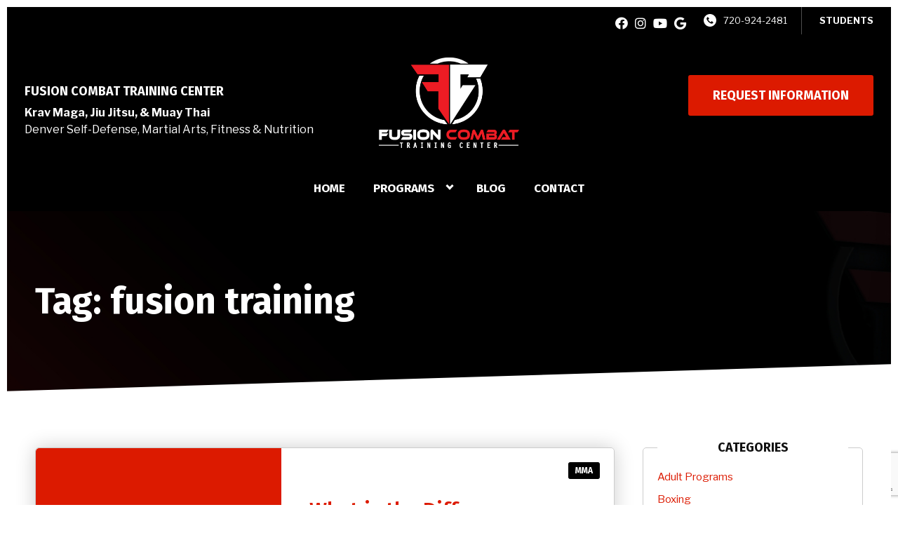

--- FILE ---
content_type: text/html; charset=UTF-8
request_url: https://fusioncombattc.com/tag/fusion-training/
body_size: 30770
content:

<!DOCTYPE html>
<html lang="en" class=" site-live site-border">
    <head>
        <!-- Market Muscles v4 -->
        <!--- Request URI: /tag/fusion-training/ -->
        <meta charset="utf-8">
        <meta http-equiv="X-UA-Compatible" content="IE=edge">
        <link rel="icon" type="image/png" href="https://marketmusclescdn.nyc3.digitaloceanspaces.com/wp-content/uploads/sites/612/2022/03/15153737/favicon.png">
                    <title>What is the Difference Between Filipino Boxing and Thai Boxing? | Fusion Combat Training Center</title>
        <meta property="og:title" content="What is the Difference Between Filipino Boxing and Thai Boxing? | Fusion Combat Training Center" />
                <meta name="description" content="Explore the unique characteristics of Filipino Boxing (Panantukan) and Thai Boxing (Muay Thai) on Fusion Combat Training Center's blog. Discover their distinct histories, techniques, and training methodologies.">
        <meta property="og:description" content="Explore the unique characteristics of Filipino Boxing (Panantukan) and Thai Boxing (Muay Thai) on Fusion Combat Training Center's blog. Discover their distinct histories, techniques, and training methodologies." />
                <meta name="keywords" content="What is the Difference Between Filipino Boxing and Thai Boxing, easton training center, easton training center near, easton training center Denver, easton training centers, fusion martial arts, fusion mma, fusion mma schedule, fusion fitness mma, combat self-defense, combat self defense, martial fusion, fusion Denver, fusion learning center, fusion fighting, fusion self defense, fusion self-defense, fusion combat, fusion training, fusion combat center, fusion combat training, fusion combat training center, fusion training center, fusion combat center, self defense classes, self defense classes near me, self defense classes Denver, self defense classes in Denver, Denver self defense classes, self defense classes Colorado, self defense classes in Colorado, Colorado self defense classes, self defense classes Denver co, self defense classes in Denver co, self defense classes Denver Colorado, self defense classes in Denver Colorado, self-defense classes, self-defense classes near me, self-defense classes Denver, self-defense classes in Denver, Denver self-defense classes, self-defense classes Colorado, self-defense classes in Colorado, Colorado self-defense classes, self-defense classes Denver co, self-defense classes in Denver co, self-defense classes Denver Colorado, self-defense classes in Denver Colorado, self defense class, self defense class near me, self defense class Denver, self defense class in Denver, Denver self defense class, self defense class Colorado, self defense class in Colorado, Colorado self defense class, self defense class Denver co, self defense class in Denver co, self defense class Denver Colorado, self defense class in Denver Colorado, self-defense class, self-defense class near me, self-defense class Denver, self-defense class in Denver, Denver self-defense class, self-defense class Colorado, self-defense class in Colorado, Colorado self-defense class, self-defense class Denver co, self-defense class in Denver co, self-defense class Denver Colorado, self-defense class in Denver Colorado, self defense, self defense near me, self defense Denver, self defense in Denver, Denver self defense, self defense Colorado, self defense in Colorado, Colorado self defense, self defense Denver co, self defense in Denver co, self defense Denver Colorado, self defense in Denver Colorado, self-defense, self-defense near me, self-defense Denver, self-defense in Denver, Denver self-defense, self-defense Colorado, self-defense in Colorado, Colorado self-defense, self-defense Denver co, self-defense in Denver co, self-defense Denver Colorado, self-defense in Denver Colorado, practical self defense training center, self defense combat training, practical self-defense training center, self-defense combat training, women's self defense classes Denver, women's self-defense classes Denver, women's self defense classes, women's self-defense classes, women's self defense classes near me, women's self-defense classes near me, women's self defense class, women's self-defense class, women's self defense class near me, women's self-defense class near me, women's self defense class Denver, women's self-defense class Denver, self defense training center, self-defense training center, self defense training center near me, self-defense training center near me, self defense training center denver, self-defense training center Denver, Denver self defense training center, Denver self-defense training center, self defense training center in denver, self-defense training center in Denver, self defense training center colorado, self-defense training center Colorado, self defense training center in Colorado, self-defense training center in Colorado, Colorado self defense training center, Colorado self-defense training center, self defense training, self-defense training, self defense training near me, self-defense training near me, self defense training denver, self-defense training denver, Denver self defense training, Denver self-defense training, self defense training in denver, self-defense training in denver, self defense training Colorado, self-defense training colorado, self defense training in Colorado, self-defense training in colorado, Colorado self defense training, Colorado self-defense training, self defense classes aurora, self-defense classes aurora, self defense classes in aurora, self-defense classes in aurora, self defense classes aurora co, self-defense classes aurora co, self defense classes in aurora co, self-defense classes in aurora co, aurora self defense classe, aurora self-defense classes, self defense classes in aurora colorado, self-defense classes in aurora colorado, adult self defense classes, adult self defense classes near me, adult self-defense classes, adult self-defense classes near me, basic self defense classes near me, basic self-defense classes near me, best self defense class near me, best self-defense class near me, conquer self defense, female self defense classes near me, female self-defense classes near me, female self defense classes, female self-defense classes, female self defense classes denver, female self-defense classes denver, female self defense classes in denver, female self-defense classes in denver, Denver female self defense classes, Denver female self-defense classes, female self defense classes colorado, female self-defense classes colorado, female self defense classes in colorado, female self-defense classes in colorado, Colorado female self defense classes, Colorado female self-defense classes, female self defense classes aurora, female self-defense classes aurora, female self defense classes in aurora, female self-defense classes in aurora, aurora female self defense classes, aurora female self-defense classes, free female self defense classes near me, free female self-defense classes near me, free self defense class near me, free self defense classes near me, free self-defense class near me, free self-defense classes near me, israeli self defense classes near me, israeli self-defense classes near me, karate self defense near me, karate self-defense near me, learn self defense near me, learn self-defense near me, martial arts self defense classes near me, martial arts self defense near me, military self defense classes near me, military self-defense classes near me, one on one self defense classes near me, personal defense training near me, self defense and fitness, self defense classes near me free, self-defense classes near me free, self defense fitness classes near me, self defense for teenager near me, self defense gym near me, self-defense gym near me, self defense kickboxing classes near me, self-defense kickboxing classes near me, self defense gym denver, self defense gym aurora, self defense gym Colorado, self-defense gym denver, self-defense gym aurora, self-defense gym Colorado, self defense gym in denver, self defense gym in aurora, self defense gym in Colorado, self-defense gym in denver, self-defense gym in aurora, self-defense gym in Colorado, self defense martial arts near me, self-defense martial arts near me, self defense seminars near me, teenage self defense classes near me, teenage self-defense classes near me, why learn self defense, action self defense, best self defense method, best self defense methods, best self defense move, best self defense near me, best self defense system, best self defense techniques, best self-defense methods, israeli self defense, israeli self-defense, self-defense techniques, self-defense technique, self defense technique, self defense tips, self-defense tips, effective self defense , children's self defense, effective self-defense, children's self-defense, practical defense system, self defense how to, self-defense how to, best technique for self-defense, best technique for self defense, self defense workout, self-defense workout, free women's self defense class, free women's self-defense class, free women's self defense classes, free women's self-defense classes, israeli self-defense classes, israeli self defense classes, rocky mountain self defense, mile high self defense, rocky mountain self-defense, mile high self-defense, self defense seminar, self-defense seminar, israeli self defense system, israeli self-defense system, top defense and fitness, best self defense system, best self-defense system, haganah self-defense, israeli self defense classes near me, israeli self-defense classes near me, self defense certification, self-defense certification, practical self defense training, practical self-defense training, best martial arts for female self defense, best martial arts for female self -defense, best self defense class near me, best-self defense class near me, live self defense, defense classes near me, self defense classes for adults, self-defense classes for adults, self defense classes near me for adults, self-defense classes near me for adults, self-defense classes for adults, self defense classes for adults, self defense classes near me for females, self-defense classes near me for females, classes for women near me, best martial arts for female self defense, best martial arts for female self-defense, true fusion gym, fusion training, fusion combat training center, combat training, combat training near me, combat training center, combat training Denver, combat training Colorado, Denver combat training, Colorado combat training, combat training in Denver, combat training in Colorado, combat training in Denver co, combat training Denver co, combat training in Denver Colorado, combat training Denver Colorado, combat training centers, self defense combat training, physical fusion training center, fusion fighting, training combat, combative training near me, combat training classes, combat training classes near me, combat training classes Denver, combat training classes in Denver, Denver combat training classes, combat training classes Colorado, combat training classes in Colorado, Colorado combat training classes, combat training classes Denver co, combat training classes in Denver co, combat training classes Denver Colorado, combat training classes in Denver Colorado, fusion learning center, lions den strength mobility performance, combat karate near me, fight sport training center, technique training center, combat schools, combat schools near me, combat schools Denver, combat schools in Denver, Denver combat schools, combat schools colorado, combat schools in Colorado, Colorado combat schools, combat schools Denver co, combat schools in Denver co, combat schools Denver Colorado, combat schools in Denver Colorado, physical concepts training center, close combat training near me, hand-to-hand combat training near me, combat classes, combat classes near me, combat classes Denver, combat classes in Denver, Denver combat classes, combat classes Colorado, combat classes in Colorado, Colorado combat classes, combat classes Denver co, combat classes in Denver co, combat classes Denver Colorado, combat classes in Denver Colorado, learn to fight classes, hand to hand combat training center, learn how to fight classes, next level combat, what is combat training, combat fighting classes, combatives near me, combat fighting classes near me, combat concepts, combat training workout, combat class near me, combat class, combat class Denver, combat class in Denver, Denver combat class, combat class Colorado, combat class in Colorado, Colorado combat class, combat class Denver co, combat class in Denver co, combat class Denver Colorado, combat class in Denver Colorado, combat self-defense, hand-to-hand combat near me, combatives unlimited, army combatives belt system, easton muay thai, easton kickboxing, muay thai, muay thai near me, muay thai Denver, muay thai in Denver, Denver muay thai, muay thai Colorado, Colorado muay thai, muay thai in Colorado, muay thai aurora, muay thai in aurora, aurora muay thai, muay thai Denver co, muay thai in Denver co, muay thai aurora co, muay thai in aurora co, muay thai Denver Colorado, muay thai in Denver Colorado, muay thai aurora Colorado, muay thai in aurora Colorado, muay thai gym, muay thai gym near me, muay thai gym Denver, muay thai gym in Denver, Denver muay thai gym, muay thai gym Colorado, muay thai gym in Colorado, Colorado muay thai gym, muay thai gym aurora, muay thai gym in aurora, aurora muay thai gym, muay thai gym Denver co, muay thai gym aurora co, muay thai gym in Denver co, muay thai gym in aurora co, muay thai gym Denver Colorado, muay thai gym in Denver Colorado, muay thai gym aurora Colorado, muay thai gym in aurora Colorado, muay thai gyms, muay thai gyms near me, muay thai gyms Denver, muay thai gyms in Denver, Denver muay thai gyms, muay thai gyms aurora, muay thai gyms in aurora, aurora muay thai gyms, muay thai gyms Colorado, muay thai gyms in Colorado, Colorado muay thai gyms, muay thai gyms Denver co, muay thai gyms aurora co, muay thai gyms in Denver co, muay thai gyms in aurora co, muay thai gyms Denver Colorado, muay thai gyms aurora Colorado, muay thai gyms in Denver Colorado, muay thai gyms in aurora Colorado, muay thai trainer, muay thai trainer near me, muay thai trainer Denver, muay thai trainer in Denver, Denver muay thai trainer, muay thai trainer aurora, muay thai trainer in aurora, aurora muay thai trainer, muay thai trainer Colorado, muay thai trainer in Colorado, Colorado muay thai trainer, muay thai trainer Denver co, muay thai trainer aurora co, muay thai trainer in Denver co, muay thai trainer in aurora co, muay thai trainer Denver Colorado, muay thai trainer aurora Colorado, muay thai trainer in Denver Colorado, muay thai trainer in aurora Colorado, muay thai trainers, muay thai trainers near me, muay thai trainers Denver, muay thai trainers in Denver, Denver muay thai trainers, muay thai trainers aurora, muay thai trainers in aurora, aurora muay thai trainers, muay thai trainers Colorado, muay thai trainers in Colorado, Colorado muay thai trainers, muay thai trainers Denver co, muay thai trainers aurora co, muay thai trainers in Denver co, muay thai trainers in aurora co, muay thai trainers Denver Colorado, muay thai trainers aurora Colorado, muay thai trainers in Denver Colorado, muay thai trainers in aurora Colorado, muay thai training, muay thai training near me, muay thai training Denver, muay thai training in Denver, Denver muay thai training, muay thai training aurora, muay thai training in aurora, aurora muay thai training, muay thai training Colorado, muay thai training in Colorado, Colorado muay thai training, muay thai training Denver co, muay thai training aurora co, muay thai training in Denver co, muay thai training in aurora co, muay thai training Denver Colorado, muay thai training aurora Colorado, muay thai training in Denver Colorado, muay thai training in aurora Colorado, muaythai training, muaythai training near me, muay thai class, muay thai class near me, muay thai classes, muay thai classes near me, muay thai martial arts, muay thai martial arts near me, muay thai for women, muay thai for women near me, boxing gym Denver, boxing gym in Denver, boxing gyms Denver, box thai, muay thai of Colorado, muay thai womens, thai box near me, thai boxing near me, thai boxing, denver kickboxing, kickboxing Denver, kickboxing in Denver, kickboxing aurora, aurora kickboxing, kickboxing in aurora, kickboxing Colorado, kickboxing in Colorado, Colorado kickboxing, kickboxing Denver co, kickboxing aurora co, kickboxing in Denver co, kickboxing in aurora co, kickboxing Denver Colorado, kickboxing aurora Colorado, kickboxing in Denver Colorado, kickboxing in aurora Colorado, thai boxing, thai boxing near me, thai boxing Denver, thai boxing in Denver, Denver thai boxing, thai boxing aurora, thai boxing in aurora, aurora thai boxing, thai boxing Colorado, thai boxing in Colorado, Colorado thai boxing, thai boxing Denver co, thai boxing aurora co, thai boxing in Denver co, thai boxing in aurora co, thai boxing Denver Colorado, thai boxing aurora Colorado, thai boxing in Denver Colorado, thai boxing in aurora Colorado, muay thai schools, muay thai schools near me, muay thai schools Denver, muay thai schools in Denver, Denver muay thai schools, muay thai schools aurora, muay thai schools in aurora, aurora muay thai schools, muay thai schools Colorado, muay thai schools in Colorado, Colorado muay thai schools, muay thai schools Denver co, muay thai schools aurora co, muay thai schools in Denver co, muay thai schools in aurora co, muay thai schools Denver Colorado, muay thai schools aurora Colorado, muay thai schools in Denver Colorado, muay thai schools in aurora Colorado, beginning muay thai, muay thai beginner, muay thai beginners, boxing class Denver, boxing classes Denver, learn muay thai, learn muay thai near me, learning muay thai, learning muay thai near me, muay thai lessons, muay thai lessons near me, boxing gyms in Colorado, muay thai private lessons, boxing gym denver co, beginner muay thai classes, best boxing gym in Denver, best boxing gyms in Denver, best muay thai, boxing gym denver Colorado, boxing gyms in denver Colorado, muay thai beginner class, muay thai dojo near me, personal muay thai trainer, personal muay thai training, personal trainer muay thai, best muay thai gym, kickboxing class, kickboxing class near me, kickboxing class Denver, kickboxing class in Denver, Denver kickboxing class, kickboxing class aurora, kickboxing class in aurora, aurora kickboxing class, kickboxing class Colorado, kickboxing class in Colorado, Colorado kickboxing class, kickboxing classes, kickboxing classes near me, kickboxing classes Denver, kickboxing classes in Denver, Denver kickboxing classes, kickboxing classes aurora, kickboxing classes in aurora, aurora kickboxing classes, kickboxing classes Colorado, kickboxing classes in Colorado, Colorado kickboxing classes, authentic muay thai near me, fusion mma, fusion learning center, mma, mma near me, mma Denver, mma in Denver, Denver mma, mma aurora, mma in aurora, aurora mma, mma Colorado, mma in Colorado, Colorado mma, mma Denver co, mma aurora co, mma in Denver co, mma in Denver co, mma Denver Colorado, mma aurora Colorado, mma in Denver Colorado, mma in aurora Colorado, fusion mma & jiu jitsu, martial arts, martial arts near me, martial arts Denver, martial arts in Denver, Denver martial arts, martial arts aurora, martial arts in aurora, aurora martial arts, martial arts Colorado, martial arts in Colorado, Colorado martial arts, martial arts Denver co, martial arts aurora co, martial arts in Denver co, martial arts in aurora co, martial arts Denver Colorado, martial arts aurora Colorado, martial arts in Denver Colorado, martial arts in aurora Colorado, fusion mma schedule, martial arts gym, martial arts gym near, martial arts gym Denver, martial arts gym in Denver, Denver martial arts gym, martial arts gym aurora, martial arts gym in aurora, aurora martial arts gym, martial arts gym Colorado, martial arts gym in Colorado, Colorado martial arts gym, martial arts gym Denver co, martial arts gym aurora co, martial arts gym in Denver co, martial arts gym in aurora co, martial arts gym Denver Colorado, martial arts gym aurora Colorado, martial arts gym in Denver Colorado, martial arts gym in aurora Colorado, best mma gym in Denver, best mma gym in aurora, best mma gym in Denver in Colorado, fusion mma schedule, martial arts gym, martial arts gym near me, martial arts gym Denver, martial arts gym in Denver, Denver martial arts gym, martial arts gym aurora, martial arts gym in aurora, aurora martial arts gym, martial arts gym Colorado, martial arts gym in Colorado, Colorado martial arts gym, martial arts gym Denver co, martial arts gym aurora co, martial arts gym in Denver co, martial arts gym in aurora co, martial arts gym Denver Colorado, martial arts gym aurora Colorado, martial arts gym in Denver Colorado, martial arts gym in aurora Colorado, best mma gym in Denver, martial arts schools, martial arts schools near me, martial arts schools Denver, martial arts schools in Denver, Denver martial arts schools, martial arts schools aurora, martial arts schools in aurora, aurora martial arts schools, martial arts schools Denver co, martial arts schools aurora co, martial arts schools in Denver co, martial arts schools in aurora co, martial arts schools Denver Colorado, martial arts schools aurora Colorado, martial arts schools in Denver Colorado, martial arts schools in aurora Colorado, mma gym, mma gym Denver, mma gym in Denver, Denver mma gym, mma gym aurora, mma gym in aurora, aurora mma gym, mma gym Colorado, mma gym in Colorado, Colorado mma gym, mma gym Denver co, mma gym aurora co, mma gym in Denver co, mma gym in aurora co, mma gym Denver Colorado, mma gym aurora Colorado, mma gym in Denver Colorado, mma gym in aurora Colorado, denver training center, mma training, mma training near me, mma training Denver, mma gyms, mma gyms near me, mma gyms Denver, mma gyms in Denver, Denver mma gyms, mma gyms aurora, mma gyms in aurora, aurora mma gyms, mma gyms Colorado, mma gyms in Colorado, Colorado mma gyms, mma gyms Denver co, mma gyms aurora co, mma gyms in Denver co, mma gyms in aurora co, mma gyms Denver Colorado, mma gyms aurora Colorado, mma gyms in Denver Colorado, mma gyms in aurora Colorado, martial artist near me, martial arts class, martial arts class near me, martial arts class Denver, martial arts class in Denver, Denver martial arts class, martial arts class aurora, martial arts class in aurora, aurora martial arts class martial arts class Colorado, martial arts class in Colorado, Colorado martial arts class, martial arts class Denver co, martial arts class aurora co, martial arts class in Denver co, martial arts class in aurora co, martial arts class Denver Colorado, martial arts class aurora Colorado, martial arts class in Denver Colorado, martial arts class in aurora Colorado, mma classes Denver, fusion martial arts, best mma gyms Denver, best mma gyms in Denver, denver classes for adults, denver colorado mma gyms, fusion academy of martial arts, vital gym Denver, martial fusion, martial arts for short guys, one with heart martial arts, true fusion gym, mma training center, mma training center near me, martial arts training center, martial arts training center near me, made fitness and training center, mat life training center, fusion fitness mma, healthy living fitness, art classes denver adults, evolve martial arts and fitness, evolve martial art, evolve martial arts, mixed martial arts Denver, mixed martial arts, mixed martial arts near me, premier martial arts wash park, morning martial arts classes, martial arts and fitness institute, morning mma classes near me, workout class Denver, homeschool martial arts near me, teenage martial arts classes near me, workout classes in Denver, wash park martial arts, denver workout classes, self-defense martial arts near me, self defense martial arts near me, martial.arts near me, fitness evolve, best gyms Denver, martial art gyms near me, martial arts training near me, martial arts trainer near me, best mma gym in Colorado, easton mma, elevation mma">
                <meta property="og:image" content="https://marketmusclescdn.nyc3.digitaloceanspaces.com/wp-content/uploads/sites/612/2022/03/15153718/OPT.-1-FCTC-social-share-img.jpg" />
        <meta property="og:image:width" content="1200" />
        <meta property="og:image:height" content="630" />
        <meta property="og:url" content="https://fusioncombattc.com/tag/fusion-training" />
    <meta property="og:type" content="website" />
                    <meta name="viewport" content="width=device-width, initial-scale=1">
                <meta name='robots' content='max-image-preview:large' />
<link rel='dns-prefetch' href='//www.google.com' />
<link rel='dns-prefetch' href='//fonts.googleapis.com' />
<link rel="alternate" type="application/rss+xml" title="Fusion Combat Training Center &raquo; fusion training Tag Feed" href="https://fusioncombattc.com/tag/fusion-training/feed/" />
<style id='wp-img-auto-sizes-contain-inline-css' type='text/css'>
img:is([sizes=auto i],[sizes^="auto," i]){contain-intrinsic-size:3000px 1500px}
/*# sourceURL=wp-img-auto-sizes-contain-inline-css */
</style>
<style id='classic-theme-styles-inline-css' type='text/css'>
/*! This file is auto-generated */
.wp-block-button__link{color:#fff;background-color:#32373c;border-radius:9999px;box-shadow:none;text-decoration:none;padding:calc(.667em + 2px) calc(1.333em + 2px);font-size:1.125em}.wp-block-file__button{background:#32373c;color:#fff;text-decoration:none}
/*# sourceURL=/wp-includes/css/classic-themes.min.css */
</style>
<link rel='stylesheet' id='mm_form_custom_style-css' href='https://fusioncombattc.com/wp-content/plugins/market-muscles-llc-wp-mm-admin-core-646e1bd2528bea8047fc4b54cd785853b310175b//css/mm-form.css?ver=6.9' type='text/css' media='all' />
<link rel='stylesheet' id='dashicons-css' href='https://fusioncombattc.com/wp-includes/css/dashicons.min.css?ver=6.9' type='text/css' media='all' />
<link rel='stylesheet' id='thickbox-css' href='https://fusioncombattc.com/wp-includes/js/thickbox/thickbox.css?ver=6.9' type='text/css' media='all' />
<link rel='stylesheet' id='fira-sans-css' href='https://fonts.googleapis.com/css2?family=Fira+Sans%3Aital%2Cwght%400%2C500%3B0%2C600%3B0%2C700%3B1%2C500%3B1%2C600%3B1%2C700&#038;display=swap&#038;ver=6.9' type='text/css' media='all' />
<link rel='stylesheet' id='libre-franklin-css' href='https://fonts.googleapis.com/css2?family=Libre+Franklin%3Aital%2Cwght%400%2C300%3B0%2C400%3B0%2C700%3B1%2C300%3B1%2C400%3B1%2C700&#038;display=swap&#038;ver=6.9' type='text/css' media='all' />
<link rel='stylesheet' id='pojo-a11y-css' href='https://fusioncombattc.com/wp-content/plugins/pojo-accessibility/assets/css/style.min.css?ver=1.0.0' type='text/css' media='all' />
<link rel='stylesheet' id='core-style-css' href='https://fusioncombattc.com/wp-content/themes/market-muscles-llc-wp-mm-theme-aaa303cda0dcb3e6de34b6d654f5588aa8b841be/assets/build/style.min.css?ver=6.9' type='text/css' media='all' />
<link rel='stylesheet' id='mm-quiz-style-css' href='https://fusioncombattc.com/wp-content/themes/market-muscles-llc-wp-mm-theme-aaa303cda0dcb3e6de34b6d654f5588aa8b841be/assets/build/mm-quiz.min.css?ver=6.9' type='text/css' media='all' />
<script type="text/javascript" src="https://www.google.com/recaptcha/enterprise.js?render=6LfX_CAqAAAAAOjWa8Xax3f5C_ki9X_O_gFhZLFh" id="google_recaptcha_enterprise-js"></script>
<script type="text/javascript" src="https://fusioncombattc.com/wp-includes/js/jquery/jquery.min.js?ver=3.7.1" id="jquery-core-js"></script>
<script type="text/javascript" src="https://fusioncombattc.com/wp-includes/js/jquery/jquery-migrate.min.js?ver=3.4.1" id="jquery-migrate-js"></script>
<script type="text/javascript" src="https://fusioncombattc.com/wp-content/plugins/market-muscles-llc-wp-mm-admin-student-portal-5f8bf72ee5b53aa92fab58d8afd77b9653e3a0db/assets/build/mm-members.js?v=125525&amp;ver=6.9" id="mm-members-script-js"></script>
<script type="text/javascript" src="https://fusioncombattc.com/wp-includes/js/imagesloaded.min.js?ver=5.0.0" id="imagesloaded-js"></script>
<script type="text/javascript" src="https://fusioncombattc.com/wp-content/themes/market-muscles-llc-wp-mm-theme-aaa303cda0dcb3e6de34b6d654f5588aa8b841be/assets/js/plugins/masonry.min.js?ver=6.9" id="custom-masonry-js"></script>
<script type="text/javascript" src="https://fusioncombattc.com/wp-content/themes/market-muscles-llc-wp-mm-theme-aaa303cda0dcb3e6de34b6d654f5588aa8b841be/assets/js/plugins/jquery.fancybox.min.js?ver=6.9" id="fancybox-js"></script>
<script type="text/javascript" src="https://fusioncombattc.com/wp-content/themes/market-muscles-llc-wp-mm-theme-aaa303cda0dcb3e6de34b6d654f5588aa8b841be/assets/js/plugins/swiper.min.js?ver=6.9" id="swiper-js"></script>
<script type="text/javascript" src="https://fusioncombattc.com/wp-content/themes/market-muscles-llc-wp-mm-theme-aaa303cda0dcb3e6de34b6d654f5588aa8b841be/assets/js/plugins/aos.js?ver=6.9" id="aos-js"></script>
<script type="text/javascript" src="https://fusioncombattc.com/wp-content/themes/market-muscles-llc-wp-mm-theme-aaa303cda0dcb3e6de34b6d654f5588aa8b841be/assets/js/plugins/js.cookie.min.js?ver=6.9" id="jscookie-js"></script>
<script type="text/javascript" src="https://fusioncombattc.com/wp-content/themes/market-muscles-llc-wp-mm-theme-aaa303cda0dcb3e6de34b6d654f5588aa8b841be/assets/js/plugins/jquery.fitvids.js?ver=6.9" id="fitvids-js"></script>
<script type="text/javascript" id="core-js-js-extra">
/* <![CDATA[ */
var frontEndAjaxUrl = {"mcajaxurl":"https://fusioncombattc.com/wp-admin/admin-ajax.php"};
//# sourceURL=core-js-js-extra
/* ]]> */
</script>
<script type="text/javascript" src="https://fusioncombattc.com/wp-content/themes/market-muscles-llc-wp-mm-theme-aaa303cda0dcb3e6de34b6d654f5588aa8b841be/assets/js/script/script.js?ver=1" id="core-js-js"></script>
<script type="text/javascript" id="wqg2935front.js9605-js-extra">
/* <![CDATA[ */
var wqg_local_data = {"add_url":"https://fusioncombattc.com/wp-admin/post-new.php?post_type=event","nonce":"0a3d67ff4c","ajaxurl":"https://fusioncombattc.com/wp-admin/admin-ajax.php"};
//# sourceURL=wqg2935front.js9605-js-extra
/* ]]> */
</script>
<script type="text/javascript" src="https://fusioncombattc.com/wp-content/plugins/market-muscles-llc-wp-mm-admin-qr-code-90a68b34132164f16151ccf7bc7d6035bcb408f8/modules/js/front.js?ver=6.9" id="wqg2935front.js9605-js"></script>
<link rel="https://api.w.org/" href="https://fusioncombattc.com/wp-json/" /><link rel="alternate" title="JSON" type="application/json" href="https://fusioncombattc.com/wp-json/wp/v2/tags/424" /><link rel="EditURI" type="application/rsd+xml" title="RSD" href="https://fusioncombattc.com/xmlrpc.php?rsd" />
<meta name="generator" content="WordPress 6.9" />
<!-- Analytics by WP Statistics v14.11.4 - https://wp-statistics.com -->
<style type="text/css">
#pojo-a11y-toolbar .pojo-a11y-toolbar-toggle a{ background-color: #4054b2;	color: #ffffff;}
#pojo-a11y-toolbar .pojo-a11y-toolbar-overlay, #pojo-a11y-toolbar .pojo-a11y-toolbar-overlay ul.pojo-a11y-toolbar-items.pojo-a11y-links{ border-color: #4054b2;}
body.pojo-a11y-focusable a:focus{ outline-style: solid !important;	outline-width: 1px !important;	outline-color: #FF0000 !important;}
#pojo-a11y-toolbar{ top: 100px !important;}
#pojo-a11y-toolbar .pojo-a11y-toolbar-overlay{ background-color: #ffffff;}
#pojo-a11y-toolbar .pojo-a11y-toolbar-overlay ul.pojo-a11y-toolbar-items li.pojo-a11y-toolbar-item a, #pojo-a11y-toolbar .pojo-a11y-toolbar-overlay p.pojo-a11y-toolbar-title{ color: #333333;}
#pojo-a11y-toolbar .pojo-a11y-toolbar-overlay ul.pojo-a11y-toolbar-items li.pojo-a11y-toolbar-item a.active{ background-color: #4054b2;	color: #ffffff;}
@media (max-width: 767px) { #pojo-a11y-toolbar { top: 50px !important; } }</style>        <!-- Google tag (gtag.js) -->
<script async src="https://www.googletagmanager.com/gtag/js?id=G-DZ3WFPR6M6"></script>
<script>
  window.dataLayer = window.dataLayer || [];
  function gtag(){dataLayer.push(arguments);}
  gtag('js', new Date());

  gtag('config', 'G-DZ3WFPR6M6');
</script>
<script nowprocket nitro-exclude seraph-accel-crit="1" data-cfasync="false" type="text/javascript" src="https://cdn.seoplatform.io/injector.js?websiteId=12939"></script>

<!-- Google Tag Manager -->
<script>(function(w,d,s,l,i){w[l]=w[l]||[];w[l].push({'gtm.start':
new Date().getTime(),event:'gtm.js'});var f=d.getElementsByTagName(s)[0],
j=d.createElement(s),dl=l!='dataLayer'?'&l='+l:'';j.async=true;j.src=
'https://www.googletagmanager.com/gtm.js?id='+i+dl;f.parentNode.insertBefore(j,f);
})(window,document,'script','dataLayer','GTM-53Z28766');</script>
<!-- End Google Tag Manager -->

                            <script>
                jQuery(document).ready( function() {
                    AOS.init();
                    window.addEventListener("load", function(){
                        if (typeof AOS === 'object' && AOS !== null) {
                            AOS.refresh();
                        }
                    });
                    let scrollRef = 0;
                    jQuery(window).on("resize scroll", function () {
                        // increase value up to 10, then refresh AOS
                        scrollRef <= 10 ? scrollRef++ : AOS.refresh();
                    });
                });
            </script>
                <script>
            function fadeInPage() {
                if (!window.AnimationEvent) { return; }
                var fader = document.getElementById('fader');
                fader.classList.add('fade-out');
            }

            document.addEventListener('DOMContentLoaded', function() {
                if (!window.AnimationEvent) { return }

                var anchors = document.getElementsByTagName('a');

                for (var idx=0; idx<anchors.length; idx+=1) {
                    if (anchors[idx].hostname !== window.location.hostname ||
                        anchors[idx].pathname === window.location.pathname) {
                        continue;
                    }

                anchors[idx].addEventListener('click', function(event) {
                    var fader = document.getElementById('fader'),
                        anchor = event.currentTarget;

                    var listener = function() {
                        window.location = anchor.href;
                        fader.removeEventListener('animationend', listener);
                    };
                    fader.addEventListener('animationend', listener);

                    event.preventDefault();
                    fader.classList.add('fade-in');
                });
                }
            });

            window.addEventListener('pageshow', function (event) {
                if (!event.persisted) {
                return;
                }
                var fader = document.getElementById('fader');
                fader.classList.remove('fade-in');
            });
        </script>
        <style>
                                    
            

            
            body#front-end-site {
                font-family: Libre Franklin;
            }

            h1, h2, h3, h4, h5, h6 {
                font-family: Fira Sans;
                line-height: 1.1em !important;
            }
            h1 {
                font-size: 40px;
            }
            h2 {
                font-size: 32px;
            }
            h3 {
                font-size: 30px;
            }
            h4 {
                font-size: 28px;
            }
            h5 {
                font-size: 20px;
            }
            h6 {
                font-size: 18px;
            }
            p {
                font-size: 15px;
                line-height: 1.7em;
            }
            header #header-navigation > li > a,
            .nav-bar-block #header-navigation > li > a {
                font-size: 18px;
            }
            header #header-navigation > li > ul > li > a,
            .nav-bar-block #header-navigation > li > ul > li > a {
                font-size: 18px;
                line-height: 1.2em;
            }
            header #header-navigation > li > ul > li > ul > li > a,
            .nav-bar-block #header-navigation > li > ul > li > ul > li > a {
                font-size: 18px;
                line-height: 1.2em;
            }
            .sticky-top-bar ul > li > a {
                font-size: 18px;
            }
            @media (min-width: 960px) {
                h1 {
                    font-size: 52px;
                }
                h2 {
                    font-size: 42px;
                }
                h3 {
                    font-size: 32px;
                }
                h4 {
                    font-size: 30px;
                }
                h5 {
                    font-size: 26px;
                }
                h6 {
                    font-size: px;
                }
                p {
                    font-size: 17px;
                }
                header #header-navigation > li > a,
                .nav-bar-block #header-navigation > li > a {
                    font-size: 17px;
                }
                .sticky-top-bar ul > li > a {
                    font-size: 17px;
                }
            }

            .site-bottom-bar {
                background: #dc1a00;
                font-family: Fira Sans;
            }

            .inner-topper p {
                font-family: Fira Sans;
            }

            p a,
            ol a,
            ul a {
                color: #dc1a00;
            }

            p a:hover,
            ol a:hover,
            li a:hover {
                color: #ff1500;
            }

            button {
                font-family: Libre Franklin;
            }

            .proof-alert {
                font-family: Libre Franklin;
            }

            
            .mobile-bar {
                background: #dc1a00;
            }

            
            .covid-title {
                font-family: Fira Sans;
            }

            
            .pop-optin-right {
                background: #dc1a00            }

            .pop-optin-form input[type="text"],
            .pop-optin-form input[type="email"],
            .pop-optin-form input[type="tel"],
            .pop-optin-form select {
                font-family: Libre Franklin;
            }

            .pop-optin-form input[type="submit"] {
                font-family: Fira Sans;
            }

            
            .mobile-menu #header-navigation li a:hover {
                color: #ff1500 !important;
            }

            .mobile-menu .btn {
                background: #dc1a00;
            }

            .hamburger-inner, .hamburger-inner::after, .hamburger-inner::before {
                            }

            
            .centered-sub-title,
            .centered-title {
                font-family: Fira Sans;
            }

            
            .site-alert {
                background: #ff1500;
                font-family: Fira Sans;
            }

            header #header-navigation,
            .nav-bar-block #header-navigation {
                font-family: Fira Sans;
            }

            header #header-navigation li ul,
            .nav-bar-block #header-navigation li ul {
                font-family: Fira Sans;
                background: #000000;
            }

            .sticky-top-bar > ul > li {
                font-family: Fira Sans;
            }

            .sticky-top-bar > ul > li > ul {
                font-family: Fira Sans;
                background: #000000;
            }

            header #header-navigation li ul li a:hover {
                color: #ff1500 !important;
            }

            .header-main-bar {
                background: #000000 !important;
                            }

                            .header-cta {
                    background: #dc1a00;
                    font-family: Fira Sans;
                    color: #ffffff !important;
                    font-weight: 700;
                    font-size: 20px;
                                            text-transform: uppercase !important;
                                    }
            
            .header-cta:hover {
                background: #ff1500;
            }

            .header-centered-left span {
                font-family: Fira Sans;
            }

            header .current_page_item a {
                color: #dc1a00 !important;
            }

            
            .btn.btn-solid {
                background: #dc1a00;
                font-family: Fira Sans;
                border: 1px solid #dc1a00;
            }
            .btn.btn-solid:hover {
                background: #ff1500;
                border: 1px solid #ff1500;
            }
            .btn.btn-outline {
                font-family: Fira Sans;
            }

            
            .btn.btn-solid.btn-color-primary {
                background: #dc1a00 !important;
                color: white;
                border: 1px solid #dc1a00 !important;
            }
            .btn.btn-solid.btn-color-primary:hover {
                background: #ff1500 !important;
                color: white;
                border: 1px solid #ff1500 !important;
            }
            .btn.btn-solid.btn-color-secondary {
                background: #000000 !important;
                color: white;
                border: 1px solid #000000 !important;
            }
            .btn.btn-solid.btn-color-secondary:hover {
                background: #ff1500 !important;
                color: white;
                border: 1px solid #ff1500 !important;
            }
            .btn.btn-solid.btn-color-tertiary {
                background: #ff1500 !important;
                color: white;
                border: 1px solid #ff1500 !important;
            }
            .btn.btn-solid.btn-color-tertiary:hover {
                background: #dc1a00 !important;
                color: white;
                border: 1px solid #dc1a00 !important;
            }

            
            .btn.btn-outline.btn-color-primary {
                color: #dc1a00 !important;
                border: 1px solid #dc1a00 !important;
            }
            .btn.btn-outline.btn-color-primary:hover {
                background: #ff1500 !important;
                color: white !important;
                border: 1px solid #ff1500 !important;
            }
            .btn.btn-outline.btn-color-secondary {
                color: #000000 !important;
                border: 1px solid #000000 !important;
            }
            .btn.btn-outline.btn-color-secondary:hover {
                background: #ff1500 !important;
                color: white !important;
                border: 1px solid #ff1500 !important;
            }
            .btn.btn-outline.btn-color-tertiary {
                color: #ff1500 !important;
                border: 1px solid #ff1500 !important;
            }
            .btn.btn-outline.btn-color-tertiary:hover {
                background: #dc1a00 !important;
                color: white !important;
                border: 1px solid #dc1a00 !important;
            }

            
            header.navigation-bar #header-navigation a {
                color: #000000;
            }

            header.navigation-bar #header-navigation li:hover a,
            header.navigation-bar #header-navigation li:focus-within a {
                color: #dc1a00;
            }

            header.navigation-bar .top-bar {
                background: #000000;
            }

            header.navigation-bar .top-bar-button {
                font-family: Fira Sans;
            }

            header.navigation-bar .header-nav-bar-left img {
                width: 130px;
                margin-top: 0px;
                margin-bottom: 0px;
                margin-left: 25px;
                margin-right: 0px;
            }

            @media (min-width: 960px) {
                header.navigation-bar .header-nav-bar-left img {
                    width: 200px;
                    margin-top: 0px;
                    margin-bottom: 0px;
                    margin-left: 0px;
                    margin-right: 0px;
                }
                header.navigation-bar .header-nav-bar,
                header.navigation-no-bg #header-navigation {
                    margin-top: px;
                }
            }

            
            header.navigation-no-bg .header-nav-bar-right li a:hover {
                color: #ff1500;
            }
            header.navigation-no-bg .top-bar-button {
                font-family: Fira Sans;
            }

            header.navigation-no-bg .header-nav-bar-left img {
                width: 130px;
                margin-top: 0px;
                margin-bottom: 0px;
                margin-left: 25px;
                margin-right: 0px;
            }

            @media (min-width: 960px) {
                header.navigation-no-bg .header-nav-bar-left img {
                    width: 200px;
                    margin-top: 0px;
                    margin-bottom: 0px;
                    margin-left: 0px;
                    margin-right: 0px;
                }
            }

            
            .navigation-centered .centered-nav-bar {
                                    background: #000000;
                            }

            .nav-bar-block .centered-nav-bar {
                                    background: #000000;
                            }

            .nav-bar-block .centered-nav-bar .sub-menu {
                z-index: 99;
            }

            .centered-nav-bar ul li a {
                color: #ffffff;
            }

            .centered-nav-bar ul li a:hover {
                color: #dc1a00;
            }

            header.navigation-centered .header-centered-middle img {
                width: 130px;
                margin-top: 0px;
                margin-bottom: 0px;
                margin-left: 25px;
                margin-right: 0px;
            }

            @media (min-width: 960px) {
                header.navigation-centered .header-centered-middle img {
                    width: 200px;
                    margin-top: 0px;
                    margin-bottom: 0px;
                    margin-left: 0px;
                    margin-right: 0px;
                }
            }

            .sticky-top-bar {
                background: #dc1a00;
            }

            .sticky-top-bar a {
                color: #000000;
            }

            .sticky-top-bar ul > li:hover > a,
            .sticky-top-bar ul > li:focus-within > a {
                color: #dc1a00;
            }

            
            header.navigation-split #header-navigation a {
                color: #000000;
            }

            header.navigation-split #header-navigation li:hover a,
            header.navigation-split #header-navigation li:focus-within a {
                color: #dc1a00;
            }

            header.navigation-split .top-bar {
                background: #000000;
            }

            header.navigation-split .top-bar-button {
                font-family: Fira Sans;
            }

            header.navigation-split .header-split-left img {
                width: 130px;
                margin-top: 0px;
                margin-bottom: 0px;
                margin-left: 25px;
                margin-right: 0px;
            }
            

            @media (min-width: 960px) {
                header.navigation-split .header-split-left img {
                    width: 200px;
                    margin-top: 0px;
                    margin-bottom: 0px;
                    margin-left: 0px;
                    margin-right: 0px;
                }
            }

            
            .video-btn svg {
                fill: #dc1a00;
            }

            .video-btn:hover svg {
                fill: #ff1500;
            }

            .video-overlay {
                background: #ff1500;
            }

            
            .banner-left-aligned .left-text-small-header {
                font-family: Fira Sans;
            }

            .banner-left-aligned .left-text-large-header {
                font-family: Fira Sans;
            }

            .banner-left-aligned p {
                font-family: Libre Franklin;
            }

            .banner-left-aligned .btn.btn-outline:hover {
                color: white;
                background: #ff1500;
                border: 1px solid #ff1500;
            }

            
            .banner-right-aligned .left-text-small-header {
                font-family: Fira Sans;
            }

            .banner-right-aligned .left-text-large-header {
                font-family: Fira Sans;
            }

            .banner-right-aligned p {
                font-family: Libre Franklin;
            }

            .banner-right-aligned .btn.btn-outline:hover {
                color: white;
                background: #ff1500;
                border: 1px solid #ff1500;
            }

            
            .banner-right-image .left-text-small-header {
                font-family: Fira Sans;
            }

            .banner-right-image .left-text-large-header {
                font-family: Fira Sans;
            }

            .banner-right-image .btn.btn-outline {
                border: 1px solid #dc1a00;
                color: #dc1a00;
            }

            .banner-right-image .btn.btn-outline:hover {
                color: white;
                background: #ff1500;
                border: 1px solid #ff1500;
            }

            
            .banner-center-aligned .centered-small-header {
                font-family: Fira Sans;
            }

            .banner-center-aligned .centered-large-header {
                font-family: Fira Sans;
            }

            .banner-center-aligned .btn.btn-outline:hover {
                color: white;
                background: #ff1500;
                border: 1px solid #ff1500;
            }

            
            .optin-box {
                background: #dc1a00;
            }

            .limited-offer-middle {
                background: #000000;
            }

            .optin-box form input[type="text"],
            .optin-box form input[type="email"],
            .optin-box form input[type="tel"],
            .optin-box form select {
                font-family: Libre Franklin;
            }

            .optin-box form input[type="submit"] {
                font-family: Fira Sans;
            }

            .optin-box-sub-header,
            .optin-box-header {
                font-family: Fira Sans;
            }

            
            .optin-side-by-side-bg-left {
                background: #dc1a00;
            }

            .optin-side-by-side-bg-right {
                background: #000000;
            }

            .optin-side-by-side-left:before {
                border-left: 15px solid #dc1a00;
            }

            .optin-side-by-side-right {
                background: #000000;
            }

            .optin-side-by-side-right form input[type="submit"] {
                background: #dc1a00 !important;
            }

            
            .indiv-upcoming-event .indiv-upcoming-title {
                font-family: Fira Sans;
            }

            .indiv-upcoming-event .text-link {
                color: #dc1a00;
            }

            .indiv-upcoming-event .text-link svg {
                fill: #dc1a00;
            }

            
            .program-block-bottom .indiv-program-title {
                font-family: Fira Sans;
            }

            .program-block-bottom .text-link {
                color: #dc1a00 !important;
            }

            .program-block-bottom .text-link svg {
                fill: #dc1a00;
            }

            
            .program-block-overlay .indiv-program-name {
                font-family: Fira Sans;
            }

            .program-overlay-items .indiv-program-title {
                font-family: Fira Sans;
            }

            .program-overlay-items .indiv-program a {
                color: #dc1a00;
            }

            
            .program-full-width .indiv-program-name {
                font-family: Fira Sans;
            }

            .program-full-width .text-link {
                font-family: Fira Sans;
            }

            
            .program-side-by-side .indiv-program-name {
                font-family: Fira Sans;
            }

            
            .program-square-block .text-link {
                color: #dc1a00;
            }

            .program-square-block .text-link svg {
                fill: #dc1a00;
            }

            
            .content-centered-container a {
                border-bottom: 2px solid #dc1a00;
                padding-bottom: 0px;
            }

            
            .content-columns .column-title {
                font-family: Fira Sans;
            }

            
            .comparison-column-title,
            .indiv-comparison-title {
                font-family: Fira Sans;
            }

            
            .indiv-served-area-icon svg {
                fill: #dc1a00;
            }

            .indiv-served-area-content {
                font-family: Fira Sans;
            }

            
            .indiv-stat .stat {
                font-family: Fira Sans;
                color: #dc1a00;
            }

            .indiv-stat .stat-title {
                font-family: Fira Sans;
            }

            
            .indiv-feature .feature-title {
                font-family: Fira Sans;
            }

            .indiv-feature .feature-check svg {
                fill: #dc1a00            }

            
            .centered-review .review-name {
                font-family: Fira Sans;
            }

            .swiper-button-next:after, 
            .swiper-container-rtl .swiper-button-prev:after,
            .swiper-button-prev:after, 
            .swiper-container-rtl .swiper-button-next:after {
                color: white;
            }

            
            .indiv-column-review-name {
                font-family: Fira Sans;
            }

            
            .cta-small-bar-left {
                font-family: Fira Sans;
            }

            
            .staff-thumb-overlay .indiv-staff-bot {
                background: #dc1a00;
                font-family: Fira Sans;
            }

            
            .staff-thumb-block .indiv-staff-bot {
                font-family: Fira Sans;
            }

            
            .staff-centered .indiv-staff-bot {
                font-family: Fira Sans;
            }

            
            .faq-question {
                font-family: Fira Sans;
            }

            .faq-accordions .faq-question:hover {
                color: #dc1a00;
            }

            .faq-accordions .faq-question:hover svg {
                fill: #dc1a00;
            }

            
            .indiv-pricing-title,
            .indiv-pricing-price {
                font-family: Fira Sans;
                color: #dc1a00;
            }

            .indiv-pricing-block.featured {
                border: 3px solid #dc1a00;
            }

            .indiv-pricing-featured {
                font-family: Fira Sans;
                background: #dc1a00;
            }

            .business-hour-row span {
                font-family: Fira Sans;
            }

            
            .contact-block span {
                font-family: Fira Sans;
            }

            
            .schedule-header .schedule-col {
                font-family: Fira Sans;
            }

            .indiv-class .class-name {
                font-family: Fira Sans;
            }

            
            .indiv-blog-thumb,
            .recent-post-thumbnail {
                background: #dc1a00;
            }

            .indiv-blog-title,
            .indiv-blog-date,
            .indiv-blog-category,
            .pagination-button,
            .topper-date,
            .wp-caption-text,
            .singular-post blockquote,
            .recent-post-title,
            .recent-post-title a,
            .recent-post-read-more {
                font-family: Fira Sans;
            }

            .indiv-blog-title a,
            .recent-post-title a,
            .recent-post-read-more {
                color: #dc1a00;
            }

            .indiv-blog-title a:hover,
            .recent-post-title a:hover,
            .recent-post-read-more:hover {
                color: #ff1500;
            }

            .right-blog-col a {
                color: #dc1a00;
            }

            .right-blog-col a:hover {
                color: #ff1500;
            }

            .blog-author-title {
                font-family: Fira Sans;
            }

            .blog-recent-posts.light-font .indiv-recent-post a {
                color: #dc1a00 !important;
            }

            
            .single-checkout .gform_wrapper ul li input[type="text"]:focus,
            .single-checkout .gform_wrapper ul li select:focus {
                border: 1px solid #dc1a00 !important;
            }

            .checkout-header {
                border-top: 3px solid #dc1a00;
            }

            .single-checkout .gform_footer input[type="submit"] {
                background: #dc1a00;
                font-family: Fira Sans;
            }

            #gf_coupon_button {
                font-family: Fira Sans;
                color: #dc1a00;
                border: 2px solid #dc1a00;
            }

            .ginput_total {
                color: #dc1a00 !important;
            }

            
            .lt-links a {
                background: #dc1a00;
            }

            .lt-links a:hover {
                background: #000000;
            }

            
            .footer-bottom-bar {
                background: #000000;
            }

            
            .footer-centered {
                background:  #000000;
                color: rgba(255,255,255,.7);
            }

            .footer-centered .location-title {
                font-family: Fira Sans;
            }

            .footer-centered .footer-cta {
                background: #dc1a00;
            }

            .footer-centered .location-social a:hover {
                color: #dc1a00;
            }

            .footer-cta-bot input[type="submit"] {
                font-family: Fira Sans;
            }

            .footer-cta-bot input[type="text"],
            .footer-cta-bot input[type="email"],
            .footer-cta-bot input[type="tel"],
            .pop-optin-form input[type="email"],
            .pop-optin-form input[type="tel"] {
                font-family: Libre Franklin;
            }

            .footer-cta-bot select {
                font-family: Libre Franklin;
            }

            
            .footer-four-columns {
                background:  #000000;
                color: rgba(255,255,255,.7);
            }

            .footer-four-columns a {
                color: white;
            }

            .footer-four-columns a:hover {
                color: #ff1500 !important;
            }
                        .indiv-job-listing a {
                background: #000000;
            }
                        .nav-bar-block .menu-item-has-children:after {
                border-right: 3px solid #ffffff !important;
                border-bottom: 3px solid #ffffff !important;
            }
                                        input[type=submit],
                .btn,
                .navigation-bar .header-nav-bar-right .header-cta,
                .navigation-split .header-split-right .header-cta {
                    border-radius: 3px !important;
                }
                                                    header #header-navigation > li > a {
                    color: #ffffff !important;
                }
                header .menu-item-has-children:after {
                    border-right: 3px solid #ffffff !important;
                    border-bottom: 3px solid #ffffff !important;
                }

                header .menu-item-has-children:hover:after {
                    border-right: 3px solid #dc1a00 !important;
                    border-bottom: 3px solid #dc1a00 !important;
                }
                header #header-navigation > li > a:hover {
                    color: #dc1a00 !important;
                }
                .navigation-centered .centered-nav-bar a:hover {
                    color: #dc1a00;
                }
                        
                                                    .sticky-top-bar {
                    background:  !important;
                }
                .sticky-top-bar a {
                    color: #ffffff !important;
                }
                .sticky-top-bar ul > li:hover > a,
                .sticky-top-bar ul > li:focus-within > a {
                    color:  !important;
                }

                .sticky-top-bar .menu-item-has-children:after {
                    border-right: 3px solid #ffffff !important;
                    border-bottom: 3px solid #ffffff !important;
                }

                .sticky-top-bar .menu-item-has-children:hover:after {
                    border-right: 3px solid  !important;
                    border-bottom: 3px solid  !important;
                }
                                                        </style>
                    <script type="application/ld+json">
{"@context":"https://schema.org","@graph":[{"@type":"WebSite","@id":"https://fusioncombattc.com/#website","url":"https://fusioncombattc.com/","name":"Fusion Combat Training Center","inLanguage":"en-US","potentialAction":[{"@type":"SearchAction","target":"https://fusioncombattc.com/?s={search_term_string}","query-input":"required name=search_term_string"}],"subjectOf":{"@type":"DataFeed","name":"AI Facts","description":"Machine-readable site facts, business info, and link inventory for AI agents.","url":"https://fusioncombattc.com/wp-json/mm/v1/ai-facts","encodingFormat":"application/json"}},{"@type":"WebPage","@id":"https://fusioncombattc.com/#webpage","url":"https://fusioncombattc.com/","name":"fusion training &#8211; Fusion Combat Training Center","isPartOf":{"@id":"https://fusioncombattc.com/#website"},"inLanguage":"en-US","dateModified":"2026-01-18T12:55:25+00:00","subjectOf":[{"@type":"DataFeed","name":"AI Facts","url":"https://fusioncombattc.com/wp-json/mm/v1/ai-facts","encodingFormat":"application/json"},{"@type":"MediaObject","name":"Text version of this page","contentUrl":"https://fusioncombattc.com/?format=text","encodingFormat":"text/plain"}],"about":{"@id":"https://fusioncombattc.com/location/denver-co/#localbusiness"}},{"@type":"LocalBusiness","@id":"https://fusioncombattc.com/location/denver-co/#localbusiness","name":"Fusion Combat Training Center","url":"https://fusioncombattc.com/","image":"https://marketmusclescdn.nyc3.digitaloceanspaces.com/wp-content/uploads/sites/612/2022/03/17151139/490-Logo-WHITE-not-the-main-trimmed.png","logo":"https://marketmusclescdn.nyc3.digitaloceanspaces.com/wp-content/uploads/sites/612/2022/03/17151139/490-Logo-WHITE-not-the-main-trimmed.png","description":"Fusion Combat is a system that empowers the average person to effectively defend him/herself by integrating the best elements of Krav Maga, Jiu Jitsu, and Muay Thai with a modern and unique system of self defense, community, and fitness. Our goal is to help our members grow as martial artists, men, women, husbands, wives, children, friends, and any other roles they fill in life. We want our members to ultimately feel like they’re a part of something bigger than themselves. They’ll be part of a community of students that can physically defend themselves and their loved ones, while simultaneously building strong character traits that they’ll benefit from in all aspects of life.","telephone":"720-924-2481","priceRange":"$$$","address":{"@type":"PostalAddress","streetAddress":"5058 S Syracuse St, Denver, CO 80237","addressLocality":"Denver","addressRegion":"CO","postalCode":"80237","addressCountry":"US"},"geo":{"@type":"GeoCoordinates","latitude":"39.6256407","longitude":"-104.8986315"},"mainEntityOfPage":{"@id":"https://fusioncombattc.com/#webpage"},"subjectOf":{"@type":"DataFeed","name":"AI Facts","description":"Machine-readable site facts, business info, and link inventory for AI agents.","url":"https://fusioncombattc.com/wp-json/mm/v1/ai-facts","encodingFormat":"application/json"},"contactPoint":[{"@type":"ContactPoint","telephone":"720-924-2481","contactType":"customer service","availableLanguage":["en"]}],"potentialAction":[{"@type":"CommunicateAction","name":"Call","target":"tel:7209242481"},{"@type":"ReserveAction","name":"Book","target":"https://fusioncombattc.com/contact/"}],"areaServed":[{"@type":"City","name":"Denver"},{"@type":"City","name":"Greenwood Village"},{"@type":"City","name":"Cherry Hills Village"},{"@type":"City","name":"Aurora"},{"@type":"City","name":"Centennial"},{"@type":"City","name":"Littleton"},{"@type":"City","name":"Lone Tree"},{"@type":"City","name":"Englewood"},{"@type":"City","name":"Washington Park"}],"hasMap":"https://www.google.com/maps/search/?api=1&query=39.6256407%2C-104.8986315"}]}</script>            <style id='global-styles-inline-css' type='text/css'>
:root{--wp--preset--aspect-ratio--square: 1;--wp--preset--aspect-ratio--4-3: 4/3;--wp--preset--aspect-ratio--3-4: 3/4;--wp--preset--aspect-ratio--3-2: 3/2;--wp--preset--aspect-ratio--2-3: 2/3;--wp--preset--aspect-ratio--16-9: 16/9;--wp--preset--aspect-ratio--9-16: 9/16;--wp--preset--color--black: #000000;--wp--preset--color--cyan-bluish-gray: #abb8c3;--wp--preset--color--white: #ffffff;--wp--preset--color--pale-pink: #f78da7;--wp--preset--color--vivid-red: #cf2e2e;--wp--preset--color--luminous-vivid-orange: #ff6900;--wp--preset--color--luminous-vivid-amber: #fcb900;--wp--preset--color--light-green-cyan: #7bdcb5;--wp--preset--color--vivid-green-cyan: #00d084;--wp--preset--color--pale-cyan-blue: #8ed1fc;--wp--preset--color--vivid-cyan-blue: #0693e3;--wp--preset--color--vivid-purple: #9b51e0;--wp--preset--color--primary: #dc1a00;--wp--preset--color--secondary: #000000;--wp--preset--color--tertiary: #ff1500;--wp--preset--gradient--vivid-cyan-blue-to-vivid-purple: linear-gradient(135deg,rgb(6,147,227) 0%,rgb(155,81,224) 100%);--wp--preset--gradient--light-green-cyan-to-vivid-green-cyan: linear-gradient(135deg,rgb(122,220,180) 0%,rgb(0,208,130) 100%);--wp--preset--gradient--luminous-vivid-amber-to-luminous-vivid-orange: linear-gradient(135deg,rgb(252,185,0) 0%,rgb(255,105,0) 100%);--wp--preset--gradient--luminous-vivid-orange-to-vivid-red: linear-gradient(135deg,rgb(255,105,0) 0%,rgb(207,46,46) 100%);--wp--preset--gradient--very-light-gray-to-cyan-bluish-gray: linear-gradient(135deg,rgb(238,238,238) 0%,rgb(169,184,195) 100%);--wp--preset--gradient--cool-to-warm-spectrum: linear-gradient(135deg,rgb(74,234,220) 0%,rgb(151,120,209) 20%,rgb(207,42,186) 40%,rgb(238,44,130) 60%,rgb(251,105,98) 80%,rgb(254,248,76) 100%);--wp--preset--gradient--blush-light-purple: linear-gradient(135deg,rgb(255,206,236) 0%,rgb(152,150,240) 100%);--wp--preset--gradient--blush-bordeaux: linear-gradient(135deg,rgb(254,205,165) 0%,rgb(254,45,45) 50%,rgb(107,0,62) 100%);--wp--preset--gradient--luminous-dusk: linear-gradient(135deg,rgb(255,203,112) 0%,rgb(199,81,192) 50%,rgb(65,88,208) 100%);--wp--preset--gradient--pale-ocean: linear-gradient(135deg,rgb(255,245,203) 0%,rgb(182,227,212) 50%,rgb(51,167,181) 100%);--wp--preset--gradient--electric-grass: linear-gradient(135deg,rgb(202,248,128) 0%,rgb(113,206,126) 100%);--wp--preset--gradient--midnight: linear-gradient(135deg,rgb(2,3,129) 0%,rgb(40,116,252) 100%);--wp--preset--font-size--small: 13px;--wp--preset--font-size--medium: 20px;--wp--preset--font-size--large: 36px;--wp--preset--font-size--x-large: 42px;--wp--preset--spacing--20: 0.44rem;--wp--preset--spacing--30: 0.67rem;--wp--preset--spacing--40: 1rem;--wp--preset--spacing--50: 1.5rem;--wp--preset--spacing--60: 2.25rem;--wp--preset--spacing--70: 3.38rem;--wp--preset--spacing--80: 5.06rem;--wp--preset--shadow--natural: 6px 6px 9px rgba(0, 0, 0, 0.2);--wp--preset--shadow--deep: 12px 12px 50px rgba(0, 0, 0, 0.4);--wp--preset--shadow--sharp: 6px 6px 0px rgba(0, 0, 0, 0.2);--wp--preset--shadow--outlined: 6px 6px 0px -3px rgb(255, 255, 255), 6px 6px rgb(0, 0, 0);--wp--preset--shadow--crisp: 6px 6px 0px rgb(0, 0, 0);}:where(.is-layout-flex){gap: 0.5em;}:where(.is-layout-grid){gap: 0.5em;}body .is-layout-flex{display: flex;}.is-layout-flex{flex-wrap: wrap;align-items: center;}.is-layout-flex > :is(*, div){margin: 0;}body .is-layout-grid{display: grid;}.is-layout-grid > :is(*, div){margin: 0;}:where(.wp-block-columns.is-layout-flex){gap: 2em;}:where(.wp-block-columns.is-layout-grid){gap: 2em;}:where(.wp-block-post-template.is-layout-flex){gap: 1.25em;}:where(.wp-block-post-template.is-layout-grid){gap: 1.25em;}.has-black-color{color: var(--wp--preset--color--black) !important;}.has-cyan-bluish-gray-color{color: var(--wp--preset--color--cyan-bluish-gray) !important;}.has-white-color{color: var(--wp--preset--color--white) !important;}.has-pale-pink-color{color: var(--wp--preset--color--pale-pink) !important;}.has-vivid-red-color{color: var(--wp--preset--color--vivid-red) !important;}.has-luminous-vivid-orange-color{color: var(--wp--preset--color--luminous-vivid-orange) !important;}.has-luminous-vivid-amber-color{color: var(--wp--preset--color--luminous-vivid-amber) !important;}.has-light-green-cyan-color{color: var(--wp--preset--color--light-green-cyan) !important;}.has-vivid-green-cyan-color{color: var(--wp--preset--color--vivid-green-cyan) !important;}.has-pale-cyan-blue-color{color: var(--wp--preset--color--pale-cyan-blue) !important;}.has-vivid-cyan-blue-color{color: var(--wp--preset--color--vivid-cyan-blue) !important;}.has-vivid-purple-color{color: var(--wp--preset--color--vivid-purple) !important;}.has-black-background-color{background-color: var(--wp--preset--color--black) !important;}.has-cyan-bluish-gray-background-color{background-color: var(--wp--preset--color--cyan-bluish-gray) !important;}.has-white-background-color{background-color: var(--wp--preset--color--white) !important;}.has-pale-pink-background-color{background-color: var(--wp--preset--color--pale-pink) !important;}.has-vivid-red-background-color{background-color: var(--wp--preset--color--vivid-red) !important;}.has-luminous-vivid-orange-background-color{background-color: var(--wp--preset--color--luminous-vivid-orange) !important;}.has-luminous-vivid-amber-background-color{background-color: var(--wp--preset--color--luminous-vivid-amber) !important;}.has-light-green-cyan-background-color{background-color: var(--wp--preset--color--light-green-cyan) !important;}.has-vivid-green-cyan-background-color{background-color: var(--wp--preset--color--vivid-green-cyan) !important;}.has-pale-cyan-blue-background-color{background-color: var(--wp--preset--color--pale-cyan-blue) !important;}.has-vivid-cyan-blue-background-color{background-color: var(--wp--preset--color--vivid-cyan-blue) !important;}.has-vivid-purple-background-color{background-color: var(--wp--preset--color--vivid-purple) !important;}.has-black-border-color{border-color: var(--wp--preset--color--black) !important;}.has-cyan-bluish-gray-border-color{border-color: var(--wp--preset--color--cyan-bluish-gray) !important;}.has-white-border-color{border-color: var(--wp--preset--color--white) !important;}.has-pale-pink-border-color{border-color: var(--wp--preset--color--pale-pink) !important;}.has-vivid-red-border-color{border-color: var(--wp--preset--color--vivid-red) !important;}.has-luminous-vivid-orange-border-color{border-color: var(--wp--preset--color--luminous-vivid-orange) !important;}.has-luminous-vivid-amber-border-color{border-color: var(--wp--preset--color--luminous-vivid-amber) !important;}.has-light-green-cyan-border-color{border-color: var(--wp--preset--color--light-green-cyan) !important;}.has-vivid-green-cyan-border-color{border-color: var(--wp--preset--color--vivid-green-cyan) !important;}.has-pale-cyan-blue-border-color{border-color: var(--wp--preset--color--pale-cyan-blue) !important;}.has-vivid-cyan-blue-border-color{border-color: var(--wp--preset--color--vivid-cyan-blue) !important;}.has-vivid-purple-border-color{border-color: var(--wp--preset--color--vivid-purple) !important;}.has-vivid-cyan-blue-to-vivid-purple-gradient-background{background: var(--wp--preset--gradient--vivid-cyan-blue-to-vivid-purple) !important;}.has-light-green-cyan-to-vivid-green-cyan-gradient-background{background: var(--wp--preset--gradient--light-green-cyan-to-vivid-green-cyan) !important;}.has-luminous-vivid-amber-to-luminous-vivid-orange-gradient-background{background: var(--wp--preset--gradient--luminous-vivid-amber-to-luminous-vivid-orange) !important;}.has-luminous-vivid-orange-to-vivid-red-gradient-background{background: var(--wp--preset--gradient--luminous-vivid-orange-to-vivid-red) !important;}.has-very-light-gray-to-cyan-bluish-gray-gradient-background{background: var(--wp--preset--gradient--very-light-gray-to-cyan-bluish-gray) !important;}.has-cool-to-warm-spectrum-gradient-background{background: var(--wp--preset--gradient--cool-to-warm-spectrum) !important;}.has-blush-light-purple-gradient-background{background: var(--wp--preset--gradient--blush-light-purple) !important;}.has-blush-bordeaux-gradient-background{background: var(--wp--preset--gradient--blush-bordeaux) !important;}.has-luminous-dusk-gradient-background{background: var(--wp--preset--gradient--luminous-dusk) !important;}.has-pale-ocean-gradient-background{background: var(--wp--preset--gradient--pale-ocean) !important;}.has-electric-grass-gradient-background{background: var(--wp--preset--gradient--electric-grass) !important;}.has-midnight-gradient-background{background: var(--wp--preset--gradient--midnight) !important;}.has-small-font-size{font-size: var(--wp--preset--font-size--small) !important;}.has-medium-font-size{font-size: var(--wp--preset--font-size--medium) !important;}.has-large-font-size{font-size: var(--wp--preset--font-size--large) !important;}.has-x-large-font-size{font-size: var(--wp--preset--font-size--x-large) !important;}
/*# sourceURL=global-styles-inline-css */
</style>
<link rel='stylesheet' id='wqg4905tw-bs4.css-css' href='https://fusioncombattc.com/wp-content/plugins/market-muscles-llc-wp-mm-admin-qr-code-90a68b34132164f16151ccf7bc7d6035bcb408f8/modules/inc/assets/css/tw-bs4.css?ver=6.9' type='text/css' media='all' />
<link rel='stylesheet' id='wqg9509front.css-css' href='https://fusioncombattc.com/wp-content/plugins/market-muscles-llc-wp-mm-admin-qr-code-90a68b34132164f16151ccf7bc7d6035bcb408f8/modules/css/front.css?ver=6.9' type='text/css' media='all' />
</head>
    <body data-rsssl=1 class="archive tag tag-fusion-training tag-424 wp-theme-market-muscles-llc-wp-mm-theme-aaa303cda0dcb3e6de34b6d654f5588aa8b841be" id="front-end-site">
        <!--<div id="fader" class="loading-gif fade-out">
            <img src="https://content.marketmuscles.com/images/loading.png" width="64" height="64" alt="loading">
        </div>
        <script>fadeInPage()</script>-->
                                                                      
                    <div class="mobile-menu">
                        <div class="hamburger hamburger--arrow js-hamburger is-active">
                            <div class="hamburger-box">
                                <div class="hamburger-inner"></div>
                            </div>
                        </div>
                        <ul id="header-navigation" class="menu"><li id="menu-item-42" class="menu-item menu-item-type-post_type menu-item-object-page menu-item-home menu-item-42"><a href="https://fusioncombattc.com/">Home</a></li>
<li id="menu-item-51" class="menu-item menu-item-type-custom menu-item-object-custom menu-item-has-children menu-item-51"><a href="#">Programs</a>
<ul class="sub-menu">
	<li id="menu-item-241" class="menu-item menu-item-type-post_type menu-item-object-program menu-item-241"><a href="https://fusioncombattc.com/program/youth-classes/">Youth Classes</a></li>
	<li id="menu-item-53" class="menu-item menu-item-type-post_type menu-item-object-program menu-item-53"><a href="https://fusioncombattc.com/program/adult-classes/">Adult Classes</a></li>
	<li id="menu-item-1016" class="menu-item menu-item-type-post_type menu-item-object-program menu-item-1016"><a href="https://fusioncombattc.com/program/fitness-healthy-living/">Fitness &#038; Healthy Living</a></li>
</ul>
</li>
<li id="menu-item-195" class="menu-item menu-item-type-post_type menu-item-object-page current_page_parent menu-item-195"><a href="https://fusioncombattc.com/blog/">Blog</a></li>
<li id="menu-item-135" class="menu-item menu-item-type-post_type menu-item-object-location menu-item-135"><a href="https://fusioncombattc.com/location/denver-co/">Contact</a></li>
</ul>                                                    <button class="btn pop-opt" aria-label="Request Information">Request Information</button>
                                                
                    </div>
                    <div class="pop-overlay"></div>
                    <div class="pop-optin">
                        <div class="pop-optin-right light-font">
                            <div class="pop-optin-close">
                                <svg height="329pt" viewBox="0 0 329.26933 329" width="329pt" xmlns="http://www.w3.org/2000/svg"><path d="m194.800781 164.769531 128.210938-128.214843c8.34375-8.339844 8.34375-21.824219 0-30.164063-8.339844-8.339844-21.824219-8.339844-30.164063 0l-128.214844 128.214844-128.210937-128.214844c-8.34375-8.339844-21.824219-8.339844-30.164063 0-8.34375 8.339844-8.34375 21.824219 0 30.164063l128.210938 128.214843-128.210938 128.214844c-8.34375 8.339844-8.34375 21.824219 0 30.164063 4.15625 4.160156 9.621094 6.25 15.082032 6.25 5.460937 0 10.921875-2.089844 15.082031-6.25l128.210937-128.214844 128.214844 128.214844c4.160156 4.160156 9.621094 6.25 15.082032 6.25 5.460937 0 10.921874-2.089844 15.082031-6.25 8.34375-8.339844 8.34375-21.824219 0-30.164063zm0 0"/></svg>
                                <span>Close</span>
                            </div>
                            <div class="pop-optin-text">
                                                                    <script>
                                        var timerPopBox = "10:01";
                                        var intervalTimer = setInterval(function() {
                                            var timer = timerPopBox.split(':');
                                            //by parsing integer, I avoid all extra string processing
                                            var minutes = parseInt(timer[0], 10);
                                            var seconds = parseInt(timer[1], 10);
                                            --seconds;
                                            minutes = (seconds < 0) ? --minutes : minutes;
                                            if (minutes < 0) clearInterval(intervalTimer);
                                            seconds = (seconds < 0) ? 59 : seconds;
                                            seconds = (seconds < 10) ? '0' + seconds : seconds;
                                            //minutes = (minutes < 10) ?  minutes : minutes;
                                            jQuery('.pop-countdown').html(minutes + ':' + seconds);
                                            timerPopBox = minutes + ':' + seconds;
                                            jQuery(".pop-countdown").filter(function() {
                                                return jQuery(this).text() === "0:00";
                                            }).parent().css("display", "none");
                                        }, 1000);
                                    </script>
                                    <div class="limited-offer">
                                        <div class="limited-offer-middle">
                                            <span>Limited Time & Availability</span>
                                            <div class="pop-countdown">10:00</div>
                                        </div>
                                    </div>
                                 
                                <div class="optin-box-sub-header">
                                                                            VIEW OUR WEB SPECIAL &                                                                    </div>
                                <div class="optin-box-header">
                                                                            ACCESS OUR SCHEDULE                                                                    </div>
                                                                    <p>Secure your spot & get started today with our FREE EXCLUSIVE online offer!</p>
                                                            </div> 
                            <div class="pop-optin-form">   
                                <div class="form-wrapper">
    <form method="post" action="#" class="mm-custom-form mm-custom-form-home" id="mm-custom-form-home745207927" data-instance="745207927">
        <div id="mm-form-submission-message-home745207927" class="mm-form-submission-message mm-form-submission-message-home mm-form-submission-message-home745207927" style="display: none;"></div>
        <fieldset>
            <div class="gform_body">
                <ul class="gform_fields">
                                            <li class="gfield full-name-field">
                            <label for="form-full-name">Full Name</label>
                            <input type="text" name="full_name" class="full-name" placeholder="Full Name" class="name-field" maxlength="30" id="form-full-name" required>
                        </li>
                    
                    <li class="gfield">
                        <label for="form-email-address">Email</label>
                        <input type="text" name="email" placeholder="Email address for info" class="email-field" id="form-email-address">
                    </li>

                    <li class="gfield">
                        <label for="form-phone-number">Phone Number</label>
                        <input type="tel" name="phone" placeholder="Mobile # for info via text" class="phone-field" minlength="7" required id="form-phone-number" pattern="[0-9\-\+\(\)\s]+">
                    </li>

                                                <li class="gfield field-program">
                                <label for="form-program">Program</label>
                                <select name="program" class="mm-programs" id="form-program">
                                    <option value="">Select a Program</option>
                                                                                                                        <option value="240">Youth Classes</option>
                                                                                                                                                            <option value="27">Adult Classes</option>
                                                                                                                                                            <option value="1015">Fitness &#038; Healthy Living</option>
                                                                                                        </select>
                            </li>
                                                                
                                                                                <li class="gfield">
                                    <input type="hidden" name="location" value="denver-co">
                                </li>
                                                                                            

                                    </ul>
            </div>
            <div class="gform_footer top_label">
                                <input type="checkbox" name="contact_me_by_phone" value="1" style="display:none !important" tabindex="-1" autocomplete="off">
                <input type="submit" name="submit" value="Get More Info Now">
            </div>
        </fieldset>
    </form>
</div>                                                                    <div class="optin-form-check">
                                        <input type="checkbox" name="consent" id="consent-check">
                                                                                    <label for="consent-check" id="consent-check-label">By checking this box, you agree to receive SMS messages from Fusion Combat Training Center. Review our <a href="/privacy-policy/">privacy policy</a> and <a href="/terms-and-conditions/">terms & conditions</a> for more information.</label>
                                                                            </div>
                                                                                                                                            <span>By opting into the web form above you are providing consent for Fusion Combat Training Center to send you periodic text messages. Standard rates may apply. You can reply HELP at anytime to learn more. You may opt-out anytime by replying STOP.</span>
                                                                                                </div> 
                        </div>
                        <div class="pop-optin-left">
                                                                                                                                        <div class="indiv-review yelp">
                                                                                            <div class="indiv-review-top">
                                                    <img src="">
                                                    <div class="yelp-top"><span class="yelp-name">Stephanie F</span></div>
                                                    <div class="yelp-bot">via Yelp</div>
                                                    <div class="yelp-stars">
                                                        <span></span>
                                                        <span></span>
                                                        <span></span>
                                                        <span></span>
                                                        <span></span>
                                                    </div>
                                                </div>
                                                                                        <p>Our children take self defense with fusion combat and we are pleased with how much they have learned and how they continue to grow. Coach Jesse and coach Pedro create a great environment that focuses on technical skills, advocacy, responsibility and respect - skills we see our kids carry in and outside of their lessons. While our children took martial arts before Fusion Combat - their previous experience in large classes that focused on kicking speed challenges and kicking and punching through wood fell short. Fusion Combat is the best martial arts experience we have had so far. If you are looking for a great opportunity for your children to learn martial arts and learn how to be responsible community members and leaders, I highly recommend Fusion Combat.</p>
                                        </div>
                                                                            <div class="indiv-review google">
                                                                                            <div class="indiv-review-top">
                                                    <img src="https://marketmusclescdn.nyc3.digitaloceanspaces.com/wp-content/uploads/sites/612/2022/03/28000156/Google-Caldwell-Shepard.png">
                                                    <div class="google-top"><span class="google-name">Caldwell Shepard</span></div>
                                                    <div class="google-bot">via Google</div>
                                                    <div class="google-stars">
                                                        <span></span>
                                                        <span></span>
                                                        <span></span>
                                                        <span></span>
                                                        <span></span>
                                                    </div>
                                                </div> 
                                                                                        <p>It was a whole different experience for me to train Muay Thai here. My other trainees were nice, and the coach managed us all with ease. Thank you very much!</p>
                                        </div>
                                                                            <div class="indiv-review google">
                                                                                            <div class="indiv-review-top">
                                                    <img src="https://marketmusclescdn.nyc3.digitaloceanspaces.com/wp-content/uploads/sites/612/2022/03/28000158/Google-Julia-Sharp.png">
                                                    <div class="google-top"><span class="google-name">Julia Sharp</span></div>
                                                    <div class="google-bot">via Google</div>
                                                    <div class="google-stars">
                                                        <span></span>
                                                        <span></span>
                                                        <span></span>
                                                        <span></span>
                                                        <span></span>
                                                    </div>
                                                </div> 
                                                                                        <p>Jesse is awesome! We took the orientation class and my daughter learned so much in an hour it was amazing! I highly recommend this program because the teaching style and philosophy behind it are so beneficial and it teaches a young lady how to not only defend herself, but self esteem and discipline as well!</p>
                                        </div>
                                                                            <div class="indiv-review google">
                                                                                            <div class="indiv-review-top">
                                                    <img src="https://marketmusclescdn.nyc3.digitaloceanspaces.com/wp-content/uploads/sites/612/2022/03/15153737/favicon.png">
                                                    <div class="google-top"><span class="google-name">Brandi Rodriguez</span></div>
                                                    <div class="google-bot">via Google</div>
                                                    <div class="google-stars">
                                                        <span></span>
                                                        <span></span>
                                                        <span></span>
                                                        <span></span>
                                                        <span></span>
                                                    </div>
                                                </div> 
                                                                                        <p>Fusion has provided a wonderful experience for our son. The instructors are great and really understand how to work with both kids and adults. If you are looking to start your martial arts journey, there is no better place.</p>
                                        </div>
                                                                            <div class="indiv-review google">
                                                                                            <div class="indiv-review-top">
                                                    <img src="https://marketmusclescdn.nyc3.digitaloceanspaces.com/wp-content/uploads/sites/612/2022/03/15153737/favicon.png">
                                                    <div class="google-top"><span class="google-name">Angeline Bennett</span></div>
                                                    <div class="google-bot">via Google</div>
                                                    <div class="google-stars">
                                                        <span></span>
                                                        <span></span>
                                                        <span></span>
                                                        <span></span>
                                                        <span></span>
                                                    </div>
                                                </div> 
                                                                                        <p>Great place to learn practical self defense techniques. The instructors are all patient and knowledgeable, and the fellow students helpful, and relatable. It feels like training with family.</p>
                                        </div>
                                                                            <div class="indiv-review google">
                                                                                            <div class="indiv-review-top">
                                                    <img src="https://marketmusclescdn.nyc3.digitaloceanspaces.com/wp-content/uploads/sites/612/2022/03/15153737/favicon.png">
                                                    <div class="google-top"><span class="google-name">Jeanette Newman</span></div>
                                                    <div class="google-bot">via Google</div>
                                                    <div class="google-stars">
                                                        <span></span>
                                                        <span></span>
                                                        <span></span>
                                                        <span></span>
                                                        <span></span>
                                                    </div>
                                                </div> 
                                                                                        <p>Great group of people to learn and train with with. In addition, great customer service.</p>
                                        </div>
                                                                            <div class="indiv-review google">
                                                                                            <div class="indiv-review-top">
                                                    <img src="https://marketmusclescdn.nyc3.digitaloceanspaces.com/wp-content/uploads/sites/612/2022/03/28000158/Google-Kris-Beck.png">
                                                    <div class="google-top"><span class="google-name">Kris Beck</span></div>
                                                    <div class="google-bot">via Google</div>
                                                    <div class="google-stars">
                                                        <span></span>
                                                        <span></span>
                                                        <span></span>
                                                        <span></span>
                                                        <span></span>
                                                    </div>
                                                </div> 
                                                                                        <p>Great atmosphere; the Fusion's employees are polite and appear to enjoy what they do. Keep up the excellent job.</p>
                                        </div>
                                                                            <div class="indiv-review google">
                                                                                            <div class="indiv-review-top">
                                                    <img src="https://marketmusclescdn.nyc3.digitaloceanspaces.com/wp-content/uploads/sites/612/2022/03/28000200/Google-Lynne-Cross.png">
                                                    <div class="google-top"><span class="google-name">Lynne Cross</span></div>
                                                    <div class="google-bot">via Google</div>
                                                    <div class="google-stars">
                                                        <span></span>
                                                        <span></span>
                                                        <span></span>
                                                        <span></span>
                                                        <span></span>
                                                    </div>
                                                </div> 
                                                                                        <p>My two boys have enjoyed the classes very much. They have learned great techniques for defense and it has helped them with discipline and self confidence and above all to burn off some energy! They love it every time we come!! I totally recommend these classes!</p>
                                        </div>
                                                                            <div class="indiv-review google">
                                                                                            <div class="indiv-review-top">
                                                    <img src="https://marketmusclescdn.nyc3.digitaloceanspaces.com/wp-content/uploads/sites/612/2022/03/28000157/Google-John-Atkinson.png">
                                                    <div class="google-top"><span class="google-name">John Atkinson</span></div>
                                                    <div class="google-bot">via Google</div>
                                                    <div class="google-stars">
                                                        <span></span>
                                                        <span></span>
                                                        <span></span>
                                                        <span></span>
                                                        <span></span>
                                                    </div>
                                                </div> 
                                                                                        <p>Great facilities, really professional attention and details focused training.</p>
                                        </div>
                                                                            <div class="indiv-review google">
                                                                                            <div class="indiv-review-top">
                                                    <img src="https://marketmusclescdn.nyc3.digitaloceanspaces.com/wp-content/uploads/sites/612/2022/03/28000200/Google-Morris-Bryan.png">
                                                    <div class="google-top"><span class="google-name">Morris Bryan</span></div>
                                                    <div class="google-bot">via Google</div>
                                                    <div class="google-stars">
                                                        <span></span>
                                                        <span></span>
                                                        <span></span>
                                                        <span></span>
                                                        <span></span>
                                                    </div>
                                                </div> 
                                                                                        <p>Amazing place to learn martial arts and for staying in shape and to learn self defense.</p>
                                        </div>
                                                                            <div class="indiv-review google">
                                                                                            <div class="indiv-review-top">
                                                    <img src="https://marketmusclescdn.nyc3.digitaloceanspaces.com/wp-content/uploads/sites/612/2022/03/28000159/Google-Leo-Adams.png">
                                                    <div class="google-top"><span class="google-name">Leo Adams</span></div>
                                                    <div class="google-bot">via Google</div>
                                                    <div class="google-stars">
                                                        <span></span>
                                                        <span></span>
                                                        <span></span>
                                                        <span></span>
                                                        <span></span>
                                                    </div>
                                                </div> 
                                                                                        <p>Awesome self Defense classes and a great environment. Whether you want to improve your martial arts or just get a great workout, this is definitely a great place for both.</p>
                                        </div>
                                                                            <div class="indiv-review google">
                                                                                            <div class="indiv-review-top">
                                                    <img src="https://marketmusclescdn.nyc3.digitaloceanspaces.com/wp-content/uploads/sites/612/2022/03/28000155/Google-Bellal-Zulali.png">
                                                    <div class="google-top"><span class="google-name">Bellal Zulali</span></div>
                                                    <div class="google-bot">via Google</div>
                                                    <div class="google-stars">
                                                        <span></span>
                                                        <span></span>
                                                        <span></span>
                                                        <span></span>
                                                        <span></span>
                                                    </div>
                                                </div> 
                                                                                        <p>Lot of fun. Jesse is a great instructor and will work with your schedule. Once you get comfortable with the basics and begin grappling and striking drills with other students, the classes become way more rewarding and practical.</p>
                                        </div>
                                                                            <div class="indiv-review google">
                                                                                            <div class="indiv-review-top">
                                                    <img src="https://marketmusclescdn.nyc3.digitaloceanspaces.com/wp-content/uploads/sites/612/2022/03/28000156/Google-Jake-Hayworth.png">
                                                    <div class="google-top"><span class="google-name">Jake Hayworth</span></div>
                                                    <div class="google-bot">via Google</div>
                                                    <div class="google-stars">
                                                        <span></span>
                                                        <span></span>
                                                        <span></span>
                                                        <span></span>
                                                        <span></span>
                                                    </div>
                                                </div> 
                                                                                        <p>Fusion combat is a great place to learn applicable self defense and meet cool people. The instructors do a great job teaching no matter what your skill level.</p>
                                        </div>
                                                                            <div class="indiv-review google">
                                                                                            <div class="indiv-review-top">
                                                    <img src="https://marketmusclescdn.nyc3.digitaloceanspaces.com/wp-content/uploads/sites/612/2022/03/15153737/favicon.png">
                                                    <div class="google-top"><span class="google-name">Tim H.</span></div>
                                                    <div class="google-bot">via Google</div>
                                                    <div class="google-stars">
                                                        <span></span>
                                                        <span></span>
                                                        <span></span>
                                                        <span></span>
                                                        <span></span>
                                                    </div>
                                                </div> 
                                                                                        <p>The best decision I made was to take the first step to see what this is all about.  Short story - some history with martial arts.  In comparison to Fusion, it was really more like a kick boxing class. A little older so the '70's body and skills have long since resigned.  With Fusion, you will find movement with a purpose and the stepping stones to grow physically and mentally.  It will build coordination, physical fitness and confidence.  You will find professionalism and fun with everyone working toward the same goals and supporting each other along the way. That only comes from great leadership. If my schedule would allow, I would be there daily!  I encourage everyone to check out Fusion.  It is a place that I have sought for a long time.  Simply put, It Fits!</p>
                                        </div>
                                                                            <div class="indiv-review facebook">
                                                
                                                <div class="indiv-review-top">
                                                    <img src="https://marketmusclescdn.nyc3.digitaloceanspaces.com/wp-content/uploads/sites/612/2022/03/28013747/Katie-Small.jpg">
                                                    <div class="fb-top"><span class="fb-name">Katie Small</span> <span class="fb-recommend"></span>  recommends <span class="fb-business">Fusion Combat Training Center</span></div>
                                                    <div class="fb-bot"><span class="fb-via">via Facebook · </span><span class="fb-globe"></span></div>
                                                </div> 
                                                                                        <p>My daughter has attended the Jiu Jitsu classes and it’s been really good for her confidence and learning vital life skills for her protection and awareness. I have previously taken the Women empowerment classes and I think it’s essential for any women, teen or pre teen! All should at least give it a try... especially with the way the world is! Coach Jesse and his family truly care about everyone and we are thankful to have them be apart of our lives.</p>
                                        </div>
                                                                            <div class="indiv-review facebook">
                                                
                                                <div class="indiv-review-top">
                                                    <img src="https://marketmusclescdn.nyc3.digitaloceanspaces.com/wp-content/uploads/sites/612/2022/03/28013750/Velva-Nutt.jpg">
                                                    <div class="fb-top"><span class="fb-name">Velva Nutt</span> <span class="fb-recommend"></span>  recommends <span class="fb-business">Fusion Combat Training Center</span></div>
                                                    <div class="fb-bot"><span class="fb-via">via Facebook · </span><span class="fb-globe"></span></div>
                                                </div> 
                                                                                        <p>The coaches are highly knowledgeable and excellent teachers. They make everyone feel welcomed and comfortable with making mistakes and learning at their own pace. They are also so amazing with the little guys, they are kind and patient. I recommend Fusion Combat.</p>
                                        </div>
                                                                            <div class="indiv-review facebook">
                                                
                                                <div class="indiv-review-top">
                                                    <img src="https://marketmusclescdn.nyc3.digitaloceanspaces.com/wp-content/uploads/sites/612/2022/03/28013744/Jason-Blake.jpg">
                                                    <div class="fb-top"><span class="fb-name">Jason Blake</span> <span class="fb-recommend"></span>  recommends <span class="fb-business">Fusion Combat Training Center</span></div>
                                                    <div class="fb-bot"><span class="fb-via">via Facebook · </span><span class="fb-globe"></span></div>
                                                </div> 
                                                                                        <p>Great classes. The classes provide a good balance of physical activity and mental preparedness. The instructors are top-notch and always care about you and push you to be the best you can be. No matter where you start at fitness or experience-wise, Jiu-Jitsu will make you better, stronger, healthier, and safer.</p>
                                        </div>
                                                                            <div class="indiv-review facebook">
                                                
                                                <div class="indiv-review-top">
                                                    <img src="https://marketmusclescdn.nyc3.digitaloceanspaces.com/wp-content/uploads/sites/612/2022/03/28013740/Evelyn-Burton-1.jpg">
                                                    <div class="fb-top"><span class="fb-name">Evelyn Burton</span> <span class="fb-recommend"></span>  recommends <span class="fb-business">Fusion Combat Training Center</span></div>
                                                    <div class="fb-bot"><span class="fb-via">via Facebook · </span><span class="fb-globe"></span></div>
                                                </div> 
                                                                                        <p>This place is amazing. I ended up enrolling in a Krav Maga level 1 course. The lesson began with a 20-minute warm-up and rigorous cardio session, followed by a half-hour of studying methods, forms, and situational awareness. I'd previously attended Muay Thai lessons, but this one was far more focused on self-defense. You'll learn how to deal with a wide range of circumstances, be aware of your surroundings, and be prepared for anything.</p>
                                        </div>
                                                                            <div class="indiv-review facebook">
                                                
                                                <div class="indiv-review-top">
                                                    <img src="https://marketmusclescdn.nyc3.digitaloceanspaces.com/wp-content/uploads/sites/612/2022/03/28013743/James-F-Ayala.jpg">
                                                    <div class="fb-top"><span class="fb-name">James F. Ayala</span> <span class="fb-recommend"></span>  recommends <span class="fb-business">Fusion Combat Training Center</span></div>
                                                    <div class="fb-bot"><span class="fb-via">via Facebook · </span><span class="fb-globe"></span></div>
                                                </div> 
                                                                                        <p>Every day, various routines, so different from a conventional gym, most people there were there to lose weight or get in shape, and I felt like I belonged and wasn't judged. They provided us with meal planning as well as motivational speakers.</p>
                                        </div>
                                                                            <div class="indiv-review facebook">
                                                
                                                <div class="indiv-review-top">
                                                    <img src="https://marketmusclescdn.nyc3.digitaloceanspaces.com/wp-content/uploads/sites/612/2022/03/28013745/Jennifer-Elizabeth-Teke-Wood.jpg">
                                                    <div class="fb-top"><span class="fb-name">Jennifer Elizabeth Teke-Wood</span> <span class="fb-recommend"></span>  recommends <span class="fb-business">Fusion Combat Training Center</span></div>
                                                    <div class="fb-bot"><span class="fb-via">via Facebook · </span><span class="fb-globe"></span></div>
                                                </div> 
                                                                                        <p>My daughter has been taking classes since the beginning of the summer and she LOVES it! Jesse and Pedro have been very helpful I teaching youngsters. Thank you!</p>
                                        </div>
                                                                            <div class="indiv-review facebook">
                                                
                                                <div class="indiv-review-top">
                                                    <img src="https://marketmusclescdn.nyc3.digitaloceanspaces.com/wp-content/uploads/sites/612/2022/03/28013742/Irene-Bridges-1.jpg">
                                                    <div class="fb-top"><span class="fb-name">Irene Bridges</span> <span class="fb-recommend"></span>  recommends <span class="fb-business">Fusion Combat Training Center</span></div>
                                                    <div class="fb-bot"><span class="fb-via">via Facebook · </span><span class="fb-globe"></span></div>
                                                </div> 
                                                                                        <p>This is a fantastic location. It's great for kids, and the instructors care about them. They concentrate on the fundamentals and keep them fairly evenly matched so that no one gets frustrated when practicing abilities. This is a site that I would recommend.</p>
                                        </div>
                                                                            <div class="indiv-review facebook">
                                                
                                                <div class="indiv-review-top">
                                                    <img src="https://marketmusclescdn.nyc3.digitaloceanspaces.com/wp-content/uploads/sites/612/2022/03/28013739/Annabelle-Heaton-1.jpg">
                                                    <div class="fb-top"><span class="fb-name">Annabelle Heaton</span> <span class="fb-recommend"></span>  recommends <span class="fb-business">Fusion Combat Training Center</span></div>
                                                    <div class="fb-bot"><span class="fb-via">via Facebook · </span><span class="fb-globe"></span></div>
                                                </div> 
                                                                                        <p>The instructors are patient and knowledgeable. They're enthusiastic about their work, and it shows.</p>
                                        </div>
                                                                            <div class="indiv-review facebook">
                                                
                                                <div class="indiv-review-top">
                                                    <img src="https://marketmusclescdn.nyc3.digitaloceanspaces.com/wp-content/uploads/sites/612/2022/03/28013740/Ariel-Trifler-1.jpg">
                                                    <div class="fb-top"><span class="fb-name">Ariel Trifler</span> <span class="fb-recommend"></span>  recommends <span class="fb-business">Fusion Combat Training Center</span></div>
                                                    <div class="fb-bot"><span class="fb-via">via Facebook · </span><span class="fb-globe"></span></div>
                                                </div> 
                                                                                        <p>Because it is worth the travel, I pass by many other gyms on the way. The prices are the finest, the training is fantastic, and everyone here treats you like family. You may spar every day if you enjoy it.</p>
                                        </div>
                                                                            <div class="indiv-review facebook">
                                                
                                                <div class="indiv-review-top">
                                                    <img src="https://marketmusclescdn.nyc3.digitaloceanspaces.com/wp-content/uploads/sites/612/2022/03/28013749/Marie-Anolim.jpg">
                                                    <div class="fb-top"><span class="fb-name">Marie Anolim</span> <span class="fb-recommend"></span>  recommends <span class="fb-business">Fusion Combat Training Center</span></div>
                                                    <div class="fb-bot"><span class="fb-via">via Facebook · </span><span class="fb-globe"></span></div>
                                                </div> 
                                                                                        <p>The beginner's mentality class got me familiar with the foundations, giving me the confidence to move to the intermediate program while psychologically and physically changing my life. I'm in the finest form I've ever been in.</p>
                                        </div>
                                                                            <div class="indiv-review facebook">
                                                
                                                <div class="indiv-review-top">
                                                    <img src="https://marketmusclescdn.nyc3.digitaloceanspaces.com/wp-content/uploads/sites/612/2022/03/28013748/Kelly-Park.jpg">
                                                    <div class="fb-top"><span class="fb-name">Kelly Park</span> <span class="fb-recommend"></span>  recommends <span class="fb-business">Fusion Combat Training Center</span></div>
                                                    <div class="fb-bot"><span class="fb-via">via Facebook · </span><span class="fb-globe"></span></div>
                                                </div> 
                                                                                        <p>Thank you everyone for allowing me to acquire significant lessons that I will keep with me for the rest of my life. Anyone lucky enough to be able to learn from this family of fighters has a great chance to do so.</p>
                                        </div>
                                                                            <div class="indiv-review facebook">
                                                
                                                <div class="indiv-review-top">
                                                    <img src="https://marketmusclescdn.nyc3.digitaloceanspaces.com/wp-content/uploads/sites/612/2022/03/28013741/Geraldine-Gump-1.jpg">
                                                    <div class="fb-top"><span class="fb-name">Geraldine Gump</span> <span class="fb-recommend"></span>  recommends <span class="fb-business">Fusion Combat Training Center</span></div>
                                                    <div class="fb-bot"><span class="fb-via">via Facebook · </span><span class="fb-globe"></span></div>
                                                </div> 
                                                                                        <p>He is a giving teacher, which is a sign of quality. He also provides a friendly environment for incoming pupils. I can't say enough about his abilities to create such an environment.</p>
                                        </div>
                                                                                                 
                        </div>
                    </div>
                    <div class="pop-quiz-overlay"></div>
                    <div class="pop-quiz-area">
                        <div class="pop-quiz-close">
                            <svg height="329pt" viewBox="0 0 329.26933 329" width="329pt" xmlns="http://www.w3.org/2000/svg"><path d="m194.800781 164.769531 128.210938-128.214843c8.34375-8.339844 8.34375-21.824219 0-30.164063-8.339844-8.339844-21.824219-8.339844-30.164063 0l-128.214844 128.214844-128.210937-128.214844c-8.34375-8.339844-21.824219-8.339844-30.164063 0-8.34375 8.339844-8.34375 21.824219 0 30.164063l128.210938 128.214843-128.210938 128.214844c-8.34375 8.339844-8.34375 21.824219 0 30.164063 4.15625 4.160156 9.621094 6.25 15.082032 6.25 5.460937 0 10.921875-2.089844 15.082031-6.25l128.210937-128.214844 128.214844 128.214844c4.160156 4.160156 9.621094 6.25 15.082032 6.25 5.460937 0 10.921874-2.089844 15.082031-6.25 8.34375-8.339844 8.34375-21.824219 0-30.164063zm0 0"/></svg>
                            <span>Close</span>
                        </div>
                        <div class="pop-quiz-text">
                                                                                </div>
                    </div>
                    <div class="all-site   site-footer-centered site-navigation-centered">
                                                 
                                                                            <div class="site-bottom-bar" data-aos="fade-up">
                                Request information today to learn more about our programs! <button class="btn btn-solid btn-color-white pop-opt" aria-label="Get Started Now">Get Started Now</button>
                            </div>
                                                                                <div class="sticky-top-bar capital-menu" style="background:#000000;">
        <ul id="header-navigation" class="menu"><li class="menu-item menu-item-type-post_type menu-item-object-page menu-item-home menu-item-42"><a href="https://fusioncombattc.com/">Home</a></li>
<li class="menu-item menu-item-type-custom menu-item-object-custom menu-item-has-children menu-item-51"><a href="#">Programs</a>
<ul class="sub-menu">
	<li class="menu-item menu-item-type-post_type menu-item-object-program menu-item-241"><a href="https://fusioncombattc.com/program/youth-classes/">Youth Classes</a></li>
	<li class="menu-item menu-item-type-post_type menu-item-object-program menu-item-53"><a href="https://fusioncombattc.com/program/adult-classes/">Adult Classes</a></li>
	<li class="menu-item menu-item-type-post_type menu-item-object-program menu-item-1016"><a href="https://fusioncombattc.com/program/fitness-healthy-living/">Fitness &#038; Healthy Living</a></li>
</ul>
</li>
<li class="menu-item menu-item-type-post_type menu-item-object-page current_page_parent menu-item-195"><a href="https://fusioncombattc.com/blog/">Blog</a></li>
<li class="menu-item menu-item-type-post_type menu-item-object-location menu-item-135"><a href="https://fusioncombattc.com/location/denver-co/">Contact</a></li>
</ul>    </div>
<header class="navigation-centered light-menu" data-aos="fade-down">
       
        <div class="top-bar">
                        <div class="top-bar-right">
                <ul id="top-navigation" class="menu"><li id="menu-item-41" class="menu-item menu-item-type-custom menu-item-object-custom menu-item-41"><a href="/students/">STUDENTS</a></li>
</ul>                <div class="top-bar-location-details">
                                                                                                                                                           
                                            <ul class="top-social">
                                                                                                    <li><a href="https://www.facebook.com/fusioncombatdtc" target="_blank" aria-label="facebook"><i class="fab fa-facebook"></i></a></li>
                                                                                                    <li><a href="https://www.instagram.com/fusioncombattc/" target="_blank" aria-label="instagram"><i class="fab fa-instagram"></i></a></li>
                                                                                                    <li><a href="https://www.youtube.com/channel/UCLn9XOEwVRrHxbB24967tEQ" target="_blank" aria-label="youtube"><i class="fab fa-youtube"></i></a></li>
                                                                                                    <li><a href="https://g.page/r/CUO1zauLEA4TEBA" target="_blank" aria-label="google"><i class="fab fa-google"></i></a></li>
                                                                                            </ul>
                                                                                <div class="phone-number">
                                            <svg version="1.1" id="Layer_1" xmlns="http://www.w3.org/2000/svg" xmlns:xlink="http://www.w3.org/1999/xlink" x="0px" y="0px"
	 viewBox="0 0 512 512" style="enable-background:new 0 0 512 512;" xml:space="preserve">
<g>
	<g>
		<path d="M436.992,74.953c-99.989-99.959-262.08-99.935-362.039,0.055s-99.935,262.08,0.055,362.039s262.08,99.935,362.039-0.055
			c48.006-48.021,74.968-113.146,74.953-181.047C511.986,188.055,485.005,122.951,436.992,74.953z M387.703,356.605
			c-0.011,0.011-0.022,0.023-0.034,0.034v-0.085l-12.971,12.885c-16.775,16.987-41.206,23.976-64.427,18.432
			c-23.395-6.262-45.635-16.23-65.877-29.525c-18.806-12.019-36.234-26.069-51.968-41.899
			c-14.477-14.371-27.483-30.151-38.827-47.104c-12.408-18.242-22.229-38.114-29.184-59.051
			c-7.973-24.596-1.366-51.585,17.067-69.717l15.189-15.189c4.223-4.242,11.085-4.257,15.326-0.034
			c0.011,0.011,0.023,0.022,0.034,0.034l47.957,47.957c4.242,4.223,4.257,11.085,0.034,15.326c-0.011,0.011-0.022,0.022-0.034,0.034
			l-28.16,28.16c-8.08,7.992-9.096,20.692-2.389,29.867c10.185,13.978,21.456,27.131,33.707,39.339
			c13.659,13.718,28.508,26.197,44.373,37.291c9.167,6.394,21.595,5.316,29.525-2.56l27.221-27.648
			c4.223-4.242,11.085-4.257,15.326-0.034c0.011,0.011,0.022,0.022,0.034,0.034l48.043,48.128
			C391.911,345.502,391.926,352.363,387.703,356.605z"/>
	</g>
</g>
<g>
</g>
<g>
</g>
<g>
</g>
<g>
</g>
<g>
</g>
<g>
</g>
<g>
</g>
<g>
</g>
<g>
</g>
<g>
</g>
<g>
</g>
<g>
</g>
<g>
</g>
<g>
</g>
<g>
</g>
</svg><a href="tel:7209242481">720-924-2481</a>
                                        </div>
                                        <div class="email-address">
                                        <i class="fas fa-envelope"></i> <a href="/cdn-cgi/l/email-protection#3c55525a537c5a494f5553525f53515e5d48485f125f5351">Email Us</a>
                                        </div>
                                                                     
                                                            </div>
            </div>
                    </div>
        <div class="header-main-bar uncontained">
                <div class="header-centered-left">
            <span>Fusion Combat Training Center</span>
            <div class="business-tagline"><strong>Krav Maga, Jiu Jitsu, & Muay Thai</strong><br> Denver Self-Defense, Martial Arts, Fitness & Nutrition</div>
        </div>
        <div class="header-centered-middle">
            <a href="https://fusioncombattc.com/">
                                    <img src="https://marketmusclescdn.nyc3.digitaloceanspaces.com/wp-content/uploads/sites/612/2022/03/17151139/490-Logo-WHITE-not-the-main-trimmed.png" alt="Fusion Combat Training Center">
                            </a>
        </div>
        <div class="header-centered-right">
                            <button class="header-cta pop-opt" aria-label="Request Information">Request Information</button>
                        <div class="mobile-nav">
                <div class="hamburger hamburger--emphatic js-hamburger">
                    <div class="hamburger-box">
                        <div class="hamburger-inner"></div>
                    </div>
                </div>
            </div>
        </div>
            </div>
            <div class="desktop-nav">
            <div class="centered-nav-bar capital-menu">
                <ul id="header-navigation" class="menu"><li class="menu-item menu-item-type-post_type menu-item-object-page menu-item-home menu-item-42"><a href="https://fusioncombattc.com/">Home</a></li>
<li class="menu-item menu-item-type-custom menu-item-object-custom menu-item-has-children menu-item-51"><a href="#">Programs</a>
<ul class="sub-menu">
	<li class="menu-item menu-item-type-post_type menu-item-object-program menu-item-241"><a href="https://fusioncombattc.com/program/youth-classes/">Youth Classes</a></li>
	<li class="menu-item menu-item-type-post_type menu-item-object-program menu-item-53"><a href="https://fusioncombattc.com/program/adult-classes/">Adult Classes</a></li>
	<li class="menu-item menu-item-type-post_type menu-item-object-program menu-item-1016"><a href="https://fusioncombattc.com/program/fitness-healthy-living/">Fitness &#038; Healthy Living</a></li>
</ul>
</li>
<li class="menu-item menu-item-type-post_type menu-item-object-page current_page_parent menu-item-195"><a href="https://fusioncombattc.com/blog/">Blog</a></li>
<li class="menu-item menu-item-type-post_type menu-item-object-location menu-item-135"><a href="https://fusioncombattc.com/location/denver-co/">Contact</a></li>
</ul>            </div>
        </div>
    </header>                                                                                        <div class="inner-topper left-align light-font angle" style="background-image: url(https://marketmusclescdn.nyc3.digitaloceanspaces.com/wp-content/uploads/sites/612/2022/03/28015543/JB-REV-FCTC-inner-banner.jpg); background-repeat: no-repeat; background-position: center center;">
    <style>
        .inner-topper .banner-bg-gradient {
            background: linear-gradient(180deg,  0%,  100%);
            position: absolute;
            top: 0px;
            right: 0px;
            bottom: 0px;
            left: 0px;
        }
    </style>
    <div class="banner-bg-gradient"></div>
    <div class="container" data-aos="fade-up">
                    <h1>Tag: <span>fusion training</span></h1>
                    </div>
</div>        <main>  
            <div class="module">
                <div class="container">
                    <div class="left-blog-col">
                                
                                                            <div class="indiv-blog">
                                                                                                                <div class="indiv-blog-thumb default-thumb">
                                            <div class="inside-image">
                                                <img src="https://marketmusclescdn.nyc3.digitaloceanspaces.com/wp-content/uploads/sites/612/2022/03/17151139/490-Logo-WHITE-not-the-main-trimmed.png">
                                            </div>
                                            <a href="https://fusioncombattc.com/2018/07/30/what-is-the-difference-between-filipino-boxing-and-thai-boxing/"></a>
                                        </div>
                                                                        
                                    <div class="indiv-blog-content">
                                        <div class="indiv-blog-category">
                                                                                        <a href="/category/mixed-martial-arts">MMA</a>
                                        </div>
                                        <div class="indiv-blog-title">
                                            <a href="https://fusioncombattc.com/2018/07/30/what-is-the-difference-between-filipino-boxing-and-thai-boxing/">What is the Difference Between Filipino Boxing and Thai Boxing?</a>
                                        </div>
                                        <div class="indiv-blog-date">
                                            July 30, 2018                                        </div>
                                        <div class="indiv-blog-excerpt">
                                            <p>What is the Difference Between Filipino Boxing and Thai Boxing? The world of martial arts is vast and varied, with many different styles and disciplines. Two of the most popular forms of combat sports are Filipino boxing and Thai boxing, both of which have been around for centuries. While they may share some similarities, there [&hellip;]</p>
                                        </div>
                                    </div>
                                </div>
                                                            <div class="indiv-blog">
                                                                                                                <div class="indiv-blog-thumb default-thumb">
                                            <div class="inside-image">
                                                <img src="https://marketmusclescdn.nyc3.digitaloceanspaces.com/wp-content/uploads/sites/612/2022/03/17151139/490-Logo-WHITE-not-the-main-trimmed.png">
                                            </div>
                                            <a href="https://fusioncombattc.com/2018/07/23/what-are-the-benefits-of-krav-maga/"></a>
                                        </div>
                                                                        
                                    <div class="indiv-blog-content">
                                        <div class="indiv-blog-category">
                                                                                        <a href="/category/adultprograms">Adult Programs</a>
                                        </div>
                                        <div class="indiv-blog-title">
                                            <a href="https://fusioncombattc.com/2018/07/23/what-are-the-benefits-of-krav-maga/">What are the Benefits of Krav Maga?</a>
                                        </div>
                                        <div class="indiv-blog-date">
                                            July 23, 2018                                        </div>
                                        <div class="indiv-blog-excerpt">
                                            <p>Krav Maga is a self-defense system developed in Israel that combines elements of boxing, wrestling, aikido, judo, and karate. It was originally developed by Imi Lichtenfeld as a way to protect Jewish communities from persecution during World War II. Since then, it has grown in popularity and is now taught in many countries around the [&hellip;]</p>
                                        </div>
                                    </div>
                                </div>
                                                            <div class="indiv-blog">
                                                                                                                <div class="indiv-blog-thumb default-thumb">
                                            <div class="inside-image">
                                                <img src="https://marketmusclescdn.nyc3.digitaloceanspaces.com/wp-content/uploads/sites/612/2022/03/17151139/490-Logo-WHITE-not-the-main-trimmed.png">
                                            </div>
                                            <a href="https://fusioncombattc.com/2018/07/02/what-is-kapap/"></a>
                                        </div>
                                                                        
                                    <div class="indiv-blog-content">
                                        <div class="indiv-blog-category">
                                                                                        <a href="/category/kravmaga">Krav Maga</a>
                                        </div>
                                        <div class="indiv-blog-title">
                                            <a href="https://fusioncombattc.com/2018/07/02/what-is-kapap/">What is KAPAP?</a>
                                        </div>
                                        <div class="indiv-blog-date">
                                            July 2, 2018                                        </div>
                                        <div class="indiv-blog-excerpt">
                                            <p>KAPAP, which stands for Krav Panim el Panim, is a modern Israeli martial art developed by Imi Lichtenfeld in the 1940s. It is more commonly known as Krav Maga. It combines elements of boxing, wrestling, judo, karate and other martial arts to create an effective self-defense system. KAPAP is designed to teach practitioners how to [&hellip;]</p>
                                        </div>
                                    </div>
                                </div>
                                                            <div class="indiv-blog">
                                                                                                                <div class="indiv-blog-thumb default-thumb">
                                            <div class="inside-image">
                                                <img src="https://marketmusclescdn.nyc3.digitaloceanspaces.com/wp-content/uploads/sites/612/2022/03/17151139/490-Logo-WHITE-not-the-main-trimmed.png">
                                            </div>
                                            <a href="https://fusioncombattc.com/2018/05/28/what-is-krav-maga/"></a>
                                        </div>
                                                                        
                                    <div class="indiv-blog-content">
                                        <div class="indiv-blog-category">
                                                                                        <a href="/category/adultprograms">Adult Programs</a>
                                        </div>
                                        <div class="indiv-blog-title">
                                            <a href="https://fusioncombattc.com/2018/05/28/what-is-krav-maga/">A Brief Overview Krav Maga</a>
                                        </div>
                                        <div class="indiv-blog-date">
                                            May 28, 2018                                        </div>
                                        <div class="indiv-blog-excerpt">
                                            <p>Krav Maga is a self-defense and combat system developed in Israel in the 1940s. It is a combination of techniques from boxing, wrestling, aikido, judo, and karate. It has been used by the Israeli Defense Forces since the 1950s and has since become popular with law enforcement and military personnel around the world. Krav Maga [&hellip;]</p>
                                        </div>
                                    </div>
                                </div>
                                                            <div class="indiv-blog">
                                                                                                                <div class="indiv-blog-thumb default-thumb">
                                            <div class="inside-image">
                                                <img src="https://marketmusclescdn.nyc3.digitaloceanspaces.com/wp-content/uploads/sites/612/2022/03/17151139/490-Logo-WHITE-not-the-main-trimmed.png">
                                            </div>
                                            <a href="https://fusioncombattc.com/2018/05/21/is-thai-boxing-the-same-as-muay-thai/"></a>
                                        </div>
                                                                        
                                    <div class="indiv-blog-content">
                                        <div class="indiv-blog-category">
                                                                                        <a href="/category/mixed-martial-arts">MMA</a>
                                        </div>
                                        <div class="indiv-blog-title">
                                            <a href="https://fusioncombattc.com/2018/05/21/is-thai-boxing-the-same-as-muay-thai/">Is Thai Boxing the Same as Muay Thai?</a>
                                        </div>
                                        <div class="indiv-blog-date">
                                            May 21, 2018                                        </div>
                                        <div class="indiv-blog-excerpt">
                                            <p>The martial art of Muay Thai, also known as Thai boxing, is a centuries-old form of unarmed combat that originated in Thailand. It has become increasingly popular in recent years, and many people are curious to know if it is the same as traditional Thai boxing. In this blog post, we will explore the similarities [&hellip;]</p>
                                        </div>
                                    </div>
                                </div>
                                                            <div class="indiv-blog">
                                                                                                                <div class="indiv-blog-thumb default-thumb">
                                            <div class="inside-image">
                                                <img src="https://marketmusclescdn.nyc3.digitaloceanspaces.com/wp-content/uploads/sites/612/2022/03/17151139/490-Logo-WHITE-not-the-main-trimmed.png">
                                            </div>
                                            <a href="https://fusioncombattc.com/2018/04/16/which-martial-art-is-best-for-adhd/"></a>
                                        </div>
                                                                        
                                    <div class="indiv-blog-content">
                                        <div class="indiv-blog-category">
                                                                                        <a href="/category/fitness-healthy-living">Fitness &amp; Healthy Living</a>
                                        </div>
                                        <div class="indiv-blog-title">
                                            <a href="https://fusioncombattc.com/2018/04/16/which-martial-art-is-best-for-adhd/">Best Martial Art for ADHD</a>
                                        </div>
                                        <div class="indiv-blog-date">
                                            April 16, 2018                                        </div>
                                        <div class="indiv-blog-excerpt">
                                            <p>ADHD, or Attention Deficit Hyperactivity Disorder, is a common disorder that affects millions of people around the world. It can make it difficult for those with ADHD to focus and stay on task. Fortunately, martial arts can be a great way to help manage the symptoms of ADHD. But which martial art is best? Let’s [&hellip;]</p>
                                        </div>
                                    </div>
                                </div>
                                                            <div class="indiv-blog">
                                                                                                                <div class="indiv-blog-thumb default-thumb">
                                            <div class="inside-image">
                                                <img src="https://marketmusclescdn.nyc3.digitaloceanspaces.com/wp-content/uploads/sites/612/2022/03/17151139/490-Logo-WHITE-not-the-main-trimmed.png">
                                            </div>
                                            <a href="https://fusioncombattc.com/2017/10/30/what-is-gracie-survival-tactics/"></a>
                                        </div>
                                                                        
                                    <div class="indiv-blog-content">
                                        <div class="indiv-blog-category">
                                                                                        <a href="/category/adultprograms">Adult Programs</a>
                                        </div>
                                        <div class="indiv-blog-title">
                                            <a href="https://fusioncombattc.com/2017/10/30/what-is-gracie-survival-tactics/">What is Gracie Survival Tactics?</a>
                                        </div>
                                        <div class="indiv-blog-date">
                                            October 30, 2017                                        </div>
                                        <div class="indiv-blog-excerpt">
                                            <p>The Gracie Survival Tactics (GST) is a self-defense system of combat training developed by the legendary Brazilian Jiu-Jitsu family, the Gracies. The GST system was created to provide people with the skills and knowledge necessary to protect themselves in real-world situations. GST is only offered through Gracie University and primarily serves military and law enforcement [&hellip;]</p>
                                        </div>
                                    </div>
                                </div>
                                                            <div class="indiv-blog">
                                                                                                                <div class="indiv-blog-thumb default-thumb">
                                            <div class="inside-image">
                                                <img src="https://marketmusclescdn.nyc3.digitaloceanspaces.com/wp-content/uploads/sites/612/2022/03/17151139/490-Logo-WHITE-not-the-main-trimmed.png">
                                            </div>
                                            <a href="https://fusioncombattc.com/2017/09/04/what-is-combat-training/"></a>
                                        </div>
                                                                        
                                    <div class="indiv-blog-content">
                                        <div class="indiv-blog-category">
                                                                                        <a href="/category/adultprograms">Adult Programs</a>
                                        </div>
                                        <div class="indiv-blog-title">
                                            <a href="https://fusioncombattc.com/2017/09/04/what-is-combat-training/">What is Combat Training?</a>
                                        </div>
                                        <div class="indiv-blog-date">
                                            September 4, 2017                                        </div>
                                        <div class="indiv-blog-excerpt">
                                            <p>Combat training is a form of physical and mental preparation used by military personnel, law enforcement officers, and other individuals who may be called upon to use force in a defensive or offensive manner. It is designed to prepare individuals for the physical and psychological demands of combat, as well as the tactical skills necessary [&hellip;]</p>
                                        </div>
                                    </div>
                                </div>
                                                            <div class="indiv-blog">
                                                                                                                <div class="indiv-blog-thumb default-thumb">
                                            <div class="inside-image">
                                                <img src="https://marketmusclescdn.nyc3.digitaloceanspaces.com/wp-content/uploads/sites/612/2022/03/17151139/490-Logo-WHITE-not-the-main-trimmed.png">
                                            </div>
                                            <a href="https://fusioncombattc.com/2017/10/23/what-is-gracie-women-empowered/"></a>
                                        </div>
                                                                        
                                    <div class="indiv-blog-content">
                                        <div class="indiv-blog-category">
                                                                                        <a href="/category/jiujitsu">Jiu Jitsu</a>
                                        </div>
                                        <div class="indiv-blog-title">
                                            <a href="https://fusioncombattc.com/2017/10/23/what-is-gracie-women-empowered/">What is Gracie Women Empowered?</a>
                                        </div>
                                        <div class="indiv-blog-date">
                                            October 23, 2017                                        </div>
                                        <div class="indiv-blog-excerpt">
                                            <p>The Gracie Women Empowered program is a self-defense and empowerment program designed to help women build confidence and gain the skills necessary to protect themselves in dangerous situations. The program was created by Rener and Ryron Gracie, two of the most respected figures in Gracie Jiu-Jitsu (GJJ) and Brazilian Jiu-Jitsu (BJJ). The Gracie Women Empowered program [&hellip;]</p>
                                        </div>
                                    </div>
                                </div>
                                                            <div class="indiv-blog">
                                                                                                                <div class="indiv-blog-thumb default-thumb">
                                            <div class="inside-image">
                                                <img src="https://marketmusclescdn.nyc3.digitaloceanspaces.com/wp-content/uploads/sites/612/2022/03/17151139/490-Logo-WHITE-not-the-main-trimmed.png">
                                            </div>
                                            <a href="https://fusioncombattc.com/2017/10/16/what-is-the-gracie-combatives/"></a>
                                        </div>
                                                                        
                                    <div class="indiv-blog-content">
                                        <div class="indiv-blog-category">
                                                                                        <a href="/category/adultprograms">Adult Programs</a>
                                        </div>
                                        <div class="indiv-blog-title">
                                            <a href="https://fusioncombattc.com/2017/10/16/what-is-the-gracie-combatives/">What is Gracie Combatives?</a>
                                        </div>
                                        <div class="indiv-blog-date">
                                            October 16, 2017                                        </div>
                                        <div class="indiv-blog-excerpt">
                                            <p>The Gracie Combatives program is a comprehensive self-defense system developed by the legendary Brazilian Jiu-Jitsu family, the Gracies. It was created to teach people of all ages and skill levels how to defend themselves in real-world situations. The program is based on the core principles of leverage, timing, and technique, which are essential for effective [&hellip;]</p>
                                        </div>
                                    </div>
                                </div>
                                                            <div class="indiv-blog">
                                                                                                                <div class="indiv-blog-thumb default-thumb">
                                            <div class="inside-image">
                                                <img src="https://marketmusclescdn.nyc3.digitaloceanspaces.com/wp-content/uploads/sites/612/2022/03/17151139/490-Logo-WHITE-not-the-main-trimmed.png">
                                            </div>
                                            <a href="https://fusioncombattc.com/2017/09/25/what-is-gracie-bullyproof/"></a>
                                        </div>
                                                                        
                                    <div class="indiv-blog-content">
                                        <div class="indiv-blog-category">
                                                                                        <a href="/category/jiujitsu">Jiu Jitsu</a>
                                        </div>
                                        <div class="indiv-blog-title">
                                            <a href="https://fusioncombattc.com/2017/09/25/what-is-gracie-bullyproof/">What is Gracie Bullyproof?</a>
                                        </div>
                                        <div class="indiv-blog-date">
                                            September 25, 2017                                        </div>
                                        <div class="indiv-blog-excerpt">
                                            <p>Martial arts offer diverse disciplines, each with unique techniques and philosophies. There are many types of martial arts classes for kids. At Fusion Combat Training Center, we specialize in Jiu-Jitsu and Krav Maga, two of the most respected martial arts. While both share a commitment to discipline and skill, they differ in their origins, techniques, [&hellip;]</p>
                                        </div>
                                    </div>
                                </div>
                                                                                                            </div>
                    <div class="right-blog-col">
                        <li id="categories-4" class="widget widget_categories"><h4 class="widgettitle">Categories</h4>
			<ul>
					<li class="cat-item cat-item-179"><a href="https://fusioncombattc.com/category/adultprograms/">Adult Programs</a>
</li>
	<li class="cat-item cat-item-1686"><a href="https://fusioncombattc.com/category/boxing/">Boxing</a>
</li>
	<li class="cat-item cat-item-1685"><a href="https://fusioncombattc.com/category/combat-training/">Combat Training</a>
</li>
	<li class="cat-item cat-item-196"><a href="https://fusioncombattc.com/category/fitness-healthy-living/">Fitness &amp; Healthy Living</a>
</li>
	<li class="cat-item cat-item-189"><a href="https://fusioncombattc.com/category/jiujitsu/">Jiu Jitsu</a>
</li>
	<li class="cat-item cat-item-1684"><a href="https://fusioncombattc.com/category/kickboxing/">Kickboxing</a>
</li>
	<li class="cat-item cat-item-188"><a href="https://fusioncombattc.com/category/kravmaga/">Krav Maga</a>
</li>
	<li class="cat-item cat-item-192"><a href="https://fusioncombattc.com/category/mixed-martial-arts/">MMA</a>
</li>
	<li class="cat-item cat-item-190"><a href="https://fusioncombattc.com/category/muaythai/">Muay Thai</a>
</li>
	<li class="cat-item cat-item-191"><a href="https://fusioncombattc.com/category/selfdefense/">Self Defense</a>
</li>
	<li class="cat-item cat-item-1"><a href="https://fusioncombattc.com/category/uncategorized/">Uncategorized</a>
</li>
	<li class="cat-item cat-item-178"><a href="https://fusioncombattc.com/category/youthprograms/">Youth Programs</a>
</li>
			</ul>

			</li>                    </div>
                </div>
            </div>
        </main>
           
                                                <div class="mobile-bar">
                                                                                                                                                                                                                        <div class="mobile-bar-item phone-call-button">    
                                                    <a href="tel:7209242481">
                                                        <svg version="1.1" id="Capa_1" xmlns="http://www.w3.org/2000/svg" xmlns:xlink="http://www.w3.org/1999/xlink" x="0px" y="0px"
                                                            viewBox="0 0 513.64 513.64" style="enable-background:new 0 0 513.64 513.64;" xml:space="preserve">
                                                        <g>
                                                            <g>
                                                                <path d="M499.66,376.96l-71.68-71.68c-25.6-25.6-69.12-15.359-79.36,17.92c-7.68,23.041-33.28,35.841-56.32,30.72
                                                                    c-51.2-12.8-120.32-79.36-133.12-133.12c-7.68-23.041,7.68-48.641,30.72-56.32c33.28-10.24,43.52-53.76,17.92-79.36l-71.68-71.68
                                                                    c-20.48-17.92-51.2-17.92-69.12,0l-48.64,48.64c-48.64,51.2,5.12,186.88,125.44,307.2c120.32,120.32,256,176.641,307.2,125.44
                                                                    l48.64-48.64C517.581,425.6,517.581,394.88,499.66,376.96z"/>
                                                            </g>
                                                        </g>
                                                        <g>
                                                        </g>
                                                        <g>
                                                        </g>
                                                        <g>
                                                        </g>
                                                        <g>
                                                        </g>
                                                        <g>
                                                        </g>
                                                        <g>
                                                        </g>
                                                        <g>
                                                        </g>
                                                        <g>
                                                        </g>
                                                        <g>
                                                        </g>
                                                        <g>
                                                        </g>
                                                        <g>
                                                        </g>
                                                        <g>
                                                        </g>
                                                        <g>
                                                        </g>
                                                        <g>
                                                        </g>
                                                        <g>
                                                        </g>
                                                        </svg>
                                                        <span>CALL US</span>
                                                    </a>
                                                </div>
                                                                                                                         
                                                                                                        <div class="mobile-bar-item schedule-button">
                                                                    <button class="pop-opt" aria-label="Schedule"></button>
                                                                <svg version="1.1" id="Capa_1" xmlns="http://www.w3.org/2000/svg" xmlns:xlink="http://www.w3.org/1999/xlink" x="0px" y="0px"
                                        viewBox="0 0 512 512" style="enable-background:new 0 0 512 512;" xml:space="preserve">
                                    <g>
                                        <g>
                                            <g>
                                                <circle cx="386" cy="210" r="20"/>
                                                <path d="M432,40h-26V20c0-11.046-8.954-20-20-20c-11.046,0-20,8.954-20,20v20h-91V20c0-11.046-8.954-20-20-20
                                                    c-11.046,0-20,8.954-20,20v20h-90V20c0-11.046-8.954-20-20-20s-20,8.954-20,20v20H80C35.888,40,0,75.888,0,120v312
                                                    c0,44.112,35.888,80,80,80h153c11.046,0,20-8.954,20-20c0-11.046-8.954-20-20-20H80c-22.056,0-40-17.944-40-40V120
                                                    c0-22.056,17.944-40,40-40h25v20c0,11.046,8.954,20,20,20s20-8.954,20-20V80h90v20c0,11.046,8.954,20,20,20s20-8.954,20-20V80h91
                                                    v20c0,11.046,8.954,20,20,20c11.046,0,20-8.954,20-20V80h26c22.056,0,40,17.944,40,40v114c0,11.046,8.954,20,20,20
                                                    c11.046,0,20-8.954,20-20V120C512,75.888,476.112,40,432,40z"/>
                                                <path d="M391,270c-66.72,0-121,54.28-121,121s54.28,121,121,121s121-54.28,121-121S457.72,270,391,270z M391,472
                                                    c-44.663,0-81-36.336-81-81s36.337-81,81-81c44.663,0,81,36.336,81,81S435.663,472,391,472z"/>
                                                <path d="M420,371h-9v-21c0-11.046-8.954-20-20-20c-11.046,0-20,8.954-20,20v41c0,11.046,8.954,20,20,20h29
                                                    c11.046,0,20-8.954,20-20C440,379.954,431.046,371,420,371z"/>
                                                <circle cx="299" cy="210" r="20"/>
                                                <circle cx="212" cy="297" r="20"/>
                                                <circle cx="125" cy="210" r="20"/>
                                                <circle cx="125" cy="297" r="20"/>
                                                <circle cx="125" cy="384" r="20"/>
                                                <circle cx="212" cy="384" r="20"/>
                                                <circle cx="212" cy="210" r="20"/>
                                            </g>
                                        </g>
                                    </g>
                                    <g>
                                    </g>
                                    <g>
                                    </g>
                                    <g>
                                    </g>
                                    <g>
                                    </g>
                                    <g>
                                    </g>
                                    <g>
                                    </g>
                                    <g>
                                    </g>
                                    <g>
                                    </g>
                                    <g>
                                    </g>
                                    <g>
                                    </g>
                                    <g>
                                    </g>
                                    <g>
                                    </g>
                                    <g>
                                    </g>
                                    <g>
                                    </g>
                                    <g>
                                    </g>
                                    </svg>
                                    <span>SCHEDULE</span>
                                </a>
                            </div>
                                                                            <div class="mobile-bar-item web-special-button">
                                                                    <button class="pop-opt" aria-label="Web Special"></button>
                                                                    <svg xmlns="http://www.w3.org/2000/svg" xmlns:xlink="http://www.w3.org/1999/xlink" version="1.1" id="Capa_1" x="0px" y="0px" viewBox="0 0 512 512" style="enable-background:new 0 0 512 512;" xml:space="preserve" width="512" height="512">
                                    <g>
                                        <path d="M256,87.983c-58.292,0-105.716,47.424-105.716,105.716c0,58.291,47.424,105.715,105.716,105.715   s105.716-47.424,105.716-105.715C361.716,135.407,314.292,87.983,256,87.983z M324.962,186.769l-18.85,28.232l-0.202,29.945   c-0.032,4.679-2.245,9.075-5.985,11.888c-3.739,2.811-8.577,3.717-13.082,2.449l-32.673-9.204c0,0-23.963,8.454-28.542,9.063   c-4.579,0.608-10.601-0.226-13.156-2.019c-3.83-2.688-6.187-7.009-6.372-11.685l-1.344-33.919l-17.438-24.346   c-2.725-3.804-3.519-8.661-2.146-13.135c1.373-4.473,4.754-8.05,9.144-9.671l31.844-11.76l17.764-24.107   c2.776-3.767,7.151-6.022,11.829-6.1c4.672-0.08,9.125,2.034,12.023,5.708l21.024,26.651l28.417,9.444   c4.44,1.476,7.938,4.939,9.457,9.365C328.195,177.996,327.561,182.877,324.962,186.769z"/>
                                        <path d="M318.141,349.92c6.805-2.818,15.885-3.263,25.497-3.732c16.444-0.804,35.083-1.715,49.16-15.362   c13.751-13.332,14.226-31.319,14.644-47.189c0.235-8.928,0.457-17.361,2.964-23.412c2.818-6.805,8.925-13.539,15.39-20.668   c11.06-12.196,23.595-26.021,23.898-45.626c0.296-19.149-12.087-32.203-23.013-43.72c-6.146-6.48-11.953-12.601-14.459-18.652   c-2.818-6.805-3.263-15.884-3.732-25.497c-0.805-16.444-1.716-35.082-15.363-49.16c-13.331-13.75-31.318-14.225-47.188-14.643   c-8.929-0.235-17.362-0.458-23.414-2.965c-6.805-2.818-13.539-8.925-20.669-15.39c-12.195-11.06-26.019-23.595-45.623-23.898   c0,0,0,0-0.001,0C256.007,0.001,255.783,0,255.559,0c-18.784,0-31.667,12.221-43.049,23.019   c-6.479,6.146-12.6,11.953-18.651,14.459c-6.805,2.818-15.884,3.263-25.497,3.732c-16.444,0.804-35.082,1.715-49.16,15.362   c-13.751,13.332-14.225,31.318-14.643,47.188c-0.235,8.929-0.458,17.361-2.964,23.413c-2.819,6.805-8.925,13.539-15.391,20.668   c-11.059,12.196-23.594,26.02-23.898,45.624c-0.297,19.151,12.087,32.205,23.013,43.723c6.146,6.479,11.953,12.6,14.459,18.651   c2.818,6.805,3.262,15.884,3.732,25.497c0.804,16.444,1.715,35.083,15.363,49.16c13.331,13.75,31.318,14.225,47.188,14.643   c8.929,0.235,17.362,0.458,23.414,2.965c6.804,2.818,13.538,8.925,20.668,15.39c12.196,11.059,26.02,23.594,45.625,23.897   c0.227,0.004,0.449,0.006,0.674,0.006c18.782,0,31.667-12.222,43.047-23.019C305.97,358.232,312.09,352.427,318.141,349.92z    M256,329.414c-74.834,0-135.716-60.882-135.716-135.715c0-74.834,60.882-135.716,135.716-135.716s135.716,60.882,135.716,135.716   C391.716,268.532,330.834,329.414,256,329.414z"/>
                                        <path d="M268.031,176.868l-11.624-14.734l-8.76,11.888c-1.739,2.359-4.13,4.157-6.879,5.173l-17.605,6.502l8.6,12.006   c1.707,2.382,2.678,5.212,2.794,8.141l0.743,18.752c0,0,14.755-5.001,18.614-5.172c2.97-0.131,22.131,5.65,22.131,5.65l0.1-14.768   c0.021-2.93,0.897-5.791,2.525-8.228l10.421-15.608l-14.013-4.657C272.295,180.888,269.845,179.169,268.031,176.868z"/>
                                        <path d="M469.742,428.637l-48.774-84.479c-2.135,2.804-4.547,5.549-7.288,8.207c-22.198,21.52-50.109,22.884-68.578,23.787   c-5.01,0.245-12.478,0.61-15.238,1.413c-2.102,1.346-6.659,5.669-9.727,8.579c-8.558,8.119-19.974,18.943-35.411,25.489   l53.617,92.868c2.411,4.176,6.682,6.938,11.479,7.424c0.505,0.051,1.01,0.076,1.512,0.076c4.267,0,8.36-1.82,11.223-5.049   l39.245-44.262l57.956-11.857c4.724-0.966,8.695-4.145,10.673-8.542S472.153,432.813,469.742,428.637z"/>
                                        <path d="M178.216,375.941c-2.439-0.535-8.721-0.7-12.945-0.812c-18.352-0.483-46.086-1.214-67.937-23.75   c-2.309-2.382-4.373-4.832-6.242-7.326l-48.834,84.584c-2.411,4.176-2.667,9.256-0.689,13.653s5.949,7.576,10.673,8.542   l57.955,11.857l39.246,44.262c2.862,3.229,6.956,5.049,11.222,5.049c0.502,0,1.007-0.025,1.512-0.076   c4.797-0.486,9.069-3.248,11.479-7.424l53.654-92.931c-16.123-6.64-28.256-17.634-37.323-25.855   C186.271,382.345,180.733,377.323,178.216,375.941z"/>
                                    </g>
                                    </svg>
                                    <span>Web Special</span>
                                </a>
                            </div>
                                            </div>
                                                                                                    <footer class="light-font footer-centered footer-push" style="background:#0a0a0a;">
    <div class="container">
        <div class="footer-cta light-font" data-aos="fade-up">
            <div class="footer-cta-top">
                                    <script data-cfasync="false" src="/cdn-cgi/scripts/5c5dd728/cloudflare-static/email-decode.min.js"></script><script>
                        var timerFooterBox = "10:01";
                        var intervalTimer = setInterval(function() {
                            var timer = timerFooterBox.split(':');
                            //by parsing integer, I avoid all extra string processing
                            var minutes = parseInt(timer[0], 10);
                            var seconds = parseInt(timer[1], 10);
                            --seconds;
                            minutes = (seconds < 0) ? --minutes : minutes;
                            if (minutes < 0) clearInterval(intervalTimer);
                            seconds = (seconds < 0) ? 59 : seconds;
                            seconds = (seconds < 10) ? '0' + seconds : seconds;
                            //minutes = (minutes < 10) ?  minutes : minutes;
                            jQuery('.footer-countdown').html(minutes + ':' + seconds);
                            timerFooterBox = minutes + ':' + seconds;
                            jQuery(".footer-countdown").filter(function() {
                                return jQuery(this).text() === "0:00";
                            }).parent().css("display", "none");
                        }, 1000);
                    </script>
                    <div class="limited-offer">
                        <div class="limited-offer-middle">
                            <span>Limited Time & Availability</span>
                            <div class="footer-countdown">10:00</div>
                        </div>
                    </div>
                 
                <div class="optin-box-sub-header">
                    VIEW OUR WEB SPECIAL &                </div>
                <div class="optin-box-header">
                    ACCESS OUR SCHEDULE                </div>
                <p>Secure your spot & get started today with our FREE EXCLUSIVE online offer!</p>
            </div> 
            <div class="footer-cta-bot">   
                <div class="form-wrapper">
    <form method="post" action="#" class="mm-custom-form mm-custom-form-home" id="mm-custom-form-home210775070" data-instance="210775070">
        <div id="mm-form-submission-message-home210775070" class="mm-form-submission-message mm-form-submission-message-home mm-form-submission-message-home210775070" style="display: none;"></div>
        <fieldset>
            <div class="gform_body">
                <ul class="gform_fields">
                                            <li class="gfield full-name-field">
                            <label for="form-full-name">Full Name</label>
                            <input type="text" name="full_name" class="full-name" placeholder="Full Name" class="name-field" maxlength="30" id="form-full-name" required>
                        </li>
                    
                    <li class="gfield">
                        <label for="form-email-address">Email</label>
                        <input type="text" name="email" placeholder="Email address for info" class="email-field" id="form-email-address">
                    </li>

                    <li class="gfield">
                        <label for="form-phone-number">Phone Number</label>
                        <input type="tel" name="phone" placeholder="Mobile # for info via text" class="phone-field" minlength="7" required id="form-phone-number" pattern="[0-9\-\+\(\)\s]+">
                    </li>

                                                <li class="gfield field-program">
                                <label for="form-program">Program</label>
                                <select name="program" class="mm-programs" id="form-program">
                                    <option value="">Select a Program</option>
                                                                                                                        <option value="240">Youth Classes</option>
                                                                                                                                                            <option value="27">Adult Classes</option>
                                                                                                                                                            <option value="1015">Fitness &#038; Healthy Living</option>
                                                                                                        </select>
                            </li>
                                                                
                                                                                <li class="gfield">
                                    <input type="hidden" name="location" value="denver-co">
                                </li>
                                                                                            

                                    </ul>
            </div>
            <div class="gform_footer top_label">
                                <input type="checkbox" name="contact_me_by_phone" value="1" style="display:none !important" tabindex="-1" autocomplete="off">
                <input type="submit" name="submit" value="Get More Info Now">
            </div>
        </fieldset>
    </form>
</div>                                    <div class="optin-form-check">
                        <input type="checkbox" name="consent" id="consent-check">
                                                    <label for="consent-check" id="consent-check-label">By checking this box, you agree to receive SMS messages from Fusion Combat Training Center. Review our <a href="/privacy-policy/">privacy policy</a> and <a href="/terms-and-conditions/">terms & conditions</a> for more information.</label>
                                            </div>
                                                                            <span>By opting into the web form above you are providing consent for Fusion Combat Training Center to send you periodic text messages. Standard rates may apply. You can reply HELP at anytime to learn more. You may opt-out anytime by replying STOP.</span>
                                                </div> 
        </div>
    </div>
    <div class="footer-top-bar">
        <div class="container">
            <div class="footer-centered-logo">
                                    <a href="https://fusioncombattc.com/"><img src="https://marketmusclescdn.nyc3.digitaloceanspaces.com/wp-content/uploads/sites/612/2022/03/17151139/490-Logo-WHITE-not-the-main-trimmed.png" alt="Fusion Combat Training Center"></a>
                            </div>
            <div class="footer-centered-content">
                <p>Fusion Combat is a system that empowers the average person to effectively defend him/herself by integrating the best elements of Krav Maga, Jiu Jitsu, and Muay Thai with a modern and unique system of self defense, community, and fitness. Our goal is to help our members grow as martial artists, men, women, husbands, wives, children, friends, and any other roles they fill in life. We want our members to ultimately feel like they’re a part of something bigger than themselves. They’ll be part of a community of students that can physically defend themselves and their loved ones, while simultaneously building strong character traits that they’ll benefit from in all aspects of life.</p>
            </div>
            <div class="footer-centered-locations">
                                                                        <div class="centered-indiv-location">
                            <div class="location-title">Denver, CO</div>
                            <div class="location-address">   
                                                                <a href="https://maps.google.com/?ll=39.6256407,-104.8986315" target="_blank">5058 S Syracuse St, Denver, CO 80237</a>
                            </div>
                            <div class="location-phone"><i class="fas fa-phone"></i> <a href="tel:7209242481">720-924-2481</a></div>
                            <div class="location-email"><i class="fas fa-envelope"></i> <a href="/cdn-cgi/l/email-protection#9cf5f2faf3dcfae9eff5f3f2fff3f1fefde8e8ffb2fff3f1"><span class="__cf_email__" data-cfemail="335a5d555c735546405a5c5d505c5e51524747501d505c5e">[email&#160;protected]</span></a></div>
                            <div class="location-social">   
                                                                    <a href="https://www.facebook.com/fusioncombatdtc" target="_blank" aria-label="facebook"><i class="fab fa-facebook"></i></a>
                                                                    <a href="https://www.instagram.com/fusioncombattc/" target="_blank" aria-label="instagram"><i class="fab fa-instagram"></i></a>
                                                                    <a href="https://www.youtube.com/channel/UCLn9XOEwVRrHxbB24967tEQ" target="_blank" aria-label="youtube"><i class="fab fa-youtube"></i></a>
                                                                    <a href="https://g.page/r/CUO1zauLEA4TEBA" target="_blank" aria-label="google"><i class="fab fa-google"></i></a>
                                                            </div>
                        </div>
                                                            </div>
        </div>
        <!--<div class="footer-centered-nav">
            <div class="container">
                <span>Navigation</span>
                <ul id="header-navigation" class="menu"><li class="menu-item menu-item-type-post_type menu-item-object-page menu-item-home menu-item-42"><a href="https://fusioncombattc.com/">Home</a></li>
<li class="menu-item menu-item-type-custom menu-item-object-custom menu-item-has-children menu-item-51"><a href="#">Programs</a>
<ul class="sub-menu">
	<li class="menu-item menu-item-type-post_type menu-item-object-program menu-item-241"><a href="https://fusioncombattc.com/program/youth-classes/">Youth Classes</a></li>
	<li class="menu-item menu-item-type-post_type menu-item-object-program menu-item-53"><a href="https://fusioncombattc.com/program/adult-classes/">Adult Classes</a></li>
	<li class="menu-item menu-item-type-post_type menu-item-object-program menu-item-1016"><a href="https://fusioncombattc.com/program/fitness-healthy-living/">Fitness &#038; Healthy Living</a></li>
</ul>
</li>
<li class="menu-item menu-item-type-post_type menu-item-object-page current_page_parent menu-item-195"><a href="https://fusioncombattc.com/blog/">Blog</a></li>
<li class="menu-item menu-item-type-post_type menu-item-object-location menu-item-135"><a href="https://fusioncombattc.com/location/denver-co/">Contact</a></li>
</ul>            </div>
        </div>-->
    </div>
    <div class="footer-bottom-bar">
        <div class="footer-bottom-overlay"></div>
        <div class="container">
            <div class="footer-bottom-bar-left">
            &copy; Fusion Combat Training Center | <a href="https://fusioncombattc.com/privacy-policy">Privacy Policy</a> | <a href="https://fusioncombattc.com/terms-and-conditions">Terms and Conditions</a>
            </div>
            <div class="footer-bottom-bar-right">
                                    Martial Arts & Dance Studio Websites by <a href="https://marketmuscles.com" target="_blank" alt="Martial Arts & Dance Studio Websites"><img src="https://content.marketmuscles.com/images/mm-logo.png" alt="Market Muscles"></a>
                            </div>
        </div>
    </div>
</footer>                    </div>
                <script data-cfasync="false" src="/cdn-cgi/scripts/5c5dd728/cloudflare-static/email-decode.min.js"></script><script defer src="https://static.cloudflareinsights.com/beacon.min.js/vcd15cbe7772f49c399c6a5babf22c1241717689176015" integrity="sha512-ZpsOmlRQV6y907TI0dKBHq9Md29nnaEIPlkf84rnaERnq6zvWvPUqr2ft8M1aS28oN72PdrCzSjY4U6VaAw1EQ==" data-cf-beacon='{"version":"2024.11.0","token":"fc36eb5df8ca4eb998a08bb1451dd3bc","r":1,"server_timing":{"name":{"cfCacheStatus":true,"cfEdge":true,"cfExtPri":true,"cfL4":true,"cfOrigin":true,"cfSpeedBrain":true},"location_startswith":null}}' crossorigin="anonymous"></script>
</body>
                                <script type="speculationrules">
{"prefetch":[{"source":"document","where":{"and":[{"href_matches":"/*"},{"not":{"href_matches":["/wp-*.php","/wp-admin/*","/wp-content/uploads/*","/wp-content/*","/wp-content/plugins/*","/wp-content/themes/market-muscles-llc-wp-mm-theme-aaa303cda0dcb3e6de34b6d654f5588aa8b841be/*","/*\\?(.+)"]}},{"not":{"selector_matches":"a[rel~=\"nofollow\"]"}},{"not":{"selector_matches":".no-prefetch, .no-prefetch a"}}]},"eagerness":"conservative"}]}
</script>
        <script>
            if (window.parent) {
                window.addEventListener("load", (event) => {
                    window.parent.postMessage({
                        message: "WP_PAGE_LOADED",
                        payload: window.location.href
                    }, "*");
                });
            }
        </script>
    <script type="text/javascript" id="mm_form_custom_script-js-extra">
/* <![CDATA[ */
var frontend_ajax_object = {"ajaxurl":"https://fusioncombattc.com/wp-admin/admin-ajax.php"};
//# sourceURL=mm_form_custom_script-js-extra
/* ]]> */
</script>
<script type="text/javascript" src="https://fusioncombattc.com/wp-content/plugins/market-muscles-llc-wp-mm-admin-core-646e1bd2528bea8047fc4b54cd785853b310175b/js/mm-form.js?ver=202601181225" id="mm_form_custom_script-js"></script>
<script type="text/javascript" id="thickbox-js-extra">
/* <![CDATA[ */
var thickboxL10n = {"next":"Next \u003E","prev":"\u003C Prev","image":"Image","of":"of","close":"Close","noiframes":"This feature requires inline frames. You have iframes disabled or your browser does not support them.","loadingAnimation":"https://fusioncombattc.com/wp-includes/js/thickbox/loadingAnimation.gif"};
//# sourceURL=thickbox-js-extra
/* ]]> */
</script>
<script type="text/javascript" src="https://fusioncombattc.com/wp-includes/js/thickbox/thickbox.js?ver=3.1-20121105" id="thickbox-js"></script>
<script type="text/javascript" id="wp-statistics-tracker-js-extra">
/* <![CDATA[ */
var WP_Statistics_Tracker_Object = {"requestUrl":"https://fusioncombattc.com/wp-json/wp-statistics/v2","ajaxUrl":"https://fusioncombattc.com/wp-admin/admin-ajax.php","hitParams":{"wp_statistics_hit":1,"source_type":"post_tag","source_id":424,"search_query":"","signature":"2b8fdae0e892a4108a8662d9da6234c1","endpoint":"hit"},"onlineParams":{"wp_statistics_hit":1,"source_type":"post_tag","source_id":424,"search_query":"","signature":"2b8fdae0e892a4108a8662d9da6234c1","endpoint":"online"},"option":{"userOnline":true,"consentLevel":"disabled","dntEnabled":false,"bypassAdBlockers":false,"isWpConsentApiActive":false,"trackAnonymously":false,"isPreview":false},"jsCheckTime":"60000"};
//# sourceURL=wp-statistics-tracker-js-extra
/* ]]> */
</script>
<script type="text/javascript" src="https://fusioncombattc.com/wp-content/plugins/wp-statistics/assets/js/tracker.js?ver=14.11.4" id="wp-statistics-tracker-js"></script>
<script type="text/javascript" id="pojo-a11y-js-extra">
/* <![CDATA[ */
var PojoA11yOptions = {"focusable":"","remove_link_target":"","add_role_links":"","enable_save":"","save_expiration":""};
//# sourceURL=pojo-a11y-js-extra
/* ]]> */
</script>
<script type="text/javascript" src="https://fusioncombattc.com/wp-content/plugins/pojo-accessibility/assets/js/app.min.js?ver=1.0.0" id="pojo-a11y-js"></script>
<script type="text/javascript" id="wpforms-user-journey-js-extra">
/* <![CDATA[ */
var wpforms_user_journey = {"is_ssl":"1"};
//# sourceURL=wpforms-user-journey-js-extra
/* ]]> */
</script>
<script type="text/javascript" src="https://fusioncombattc.com/wp-content/plugins/wpforms-user-journey/assets/js/wpforms-user-journey.min.js?ver=1.2.0" id="wpforms-user-journey-js"></script>
		<a id="pojo-a11y-skip-content" class="pojo-skip-link pojo-skip-content" tabindex="1" accesskey="s" href="#content">Skip to content</a>
				<nav id="pojo-a11y-toolbar" class="pojo-a11y-toolbar-left pojo-a11y-" role="navigation">
			<div class="pojo-a11y-toolbar-toggle">
				<a class="pojo-a11y-toolbar-link pojo-a11y-toolbar-toggle-link" href="javascript:void(0);" title="Accessibility Tools" role="button">
					<span class="pojo-sr-only sr-only">Open toolbar</span>
					<svg xmlns="http://www.w3.org/2000/svg" viewBox="0 0 100 100" fill="currentColor" width="1em">
						<title>Accessibility Tools</title>
						<path d="M50 .8c5.7 0 10.4 4.7 10.4 10.4S55.7 21.6 50 21.6s-10.4-4.7-10.4-10.4S44.3.8 50 .8zM92.2 32l-21.9 2.3c-2.6.3-4.6 2.5-4.6 5.2V94c0 2.9-2.3 5.2-5.2 5.2H60c-2.7 0-4.9-2.1-5.2-4.7l-2.2-24.7c-.1-1.5-1.4-2.5-2.8-2.4-1.3.1-2.2 1.1-2.4 2.4l-2.2 24.7c-.2 2.7-2.5 4.7-5.2 4.7h-.5c-2.9 0-5.2-2.3-5.2-5.2V39.4c0-2.7-2-4.9-4.6-5.2L7.8 32c-2.6-.3-4.6-2.5-4.6-5.2v-.5c0-2.6 2.1-4.7 4.7-4.7h.5c19.3 1.8 33.2 2.8 41.7 2.8s22.4-.9 41.7-2.8c2.6-.2 4.9 1.6 5.2 4.3v1c-.1 2.6-2.1 4.8-4.8 5.1z"/>					</svg>
				</a>
			</div>
			<div class="pojo-a11y-toolbar-overlay">
				<div class="pojo-a11y-toolbar-inner">
					<p class="pojo-a11y-toolbar-title">Accessibility Tools</p>
					
					<ul class="pojo-a11y-toolbar-items pojo-a11y-tools">
																			<li class="pojo-a11y-toolbar-item">
								<a href="#" class="pojo-a11y-toolbar-link pojo-a11y-btn-resize-font pojo-a11y-btn-resize-plus" data-action="resize-plus" data-action-group="resize" tabindex="-1" role="button">
									<span class="pojo-a11y-toolbar-icon"><svg version="1.1" xmlns="http://www.w3.org/2000/svg" width="1em" viewBox="0 0 448 448"><title>Increase Text</title><path fill="currentColor" d="M256 200v16c0 4.25-3.75 8-8 8h-56v56c0 4.25-3.75 8-8 8h-16c-4.25 0-8-3.75-8-8v-56h-56c-4.25 0-8-3.75-8-8v-16c0-4.25 3.75-8 8-8h56v-56c0-4.25 3.75-8 8-8h16c4.25 0 8 3.75 8 8v56h56c4.25 0 8 3.75 8 8zM288 208c0-61.75-50.25-112-112-112s-112 50.25-112 112 50.25 112 112 112 112-50.25 112-112zM416 416c0 17.75-14.25 32-32 32-8.5 0-16.75-3.5-22.5-9.5l-85.75-85.5c-29.25 20.25-64.25 31-99.75 31-97.25 0-176-78.75-176-176s78.75-176 176-176 176 78.75 176 176c0 35.5-10.75 70.5-31 99.75l85.75 85.75c5.75 5.75 9.25 14 9.25 22.5z"></path></svg></span><span class="pojo-a11y-toolbar-text">Increase Text</span>								</a>
							</li>
							
							<li class="pojo-a11y-toolbar-item">
								<a href="#" class="pojo-a11y-toolbar-link pojo-a11y-btn-resize-font pojo-a11y-btn-resize-minus" data-action="resize-minus" data-action-group="resize" tabindex="-1" role="button">
									<span class="pojo-a11y-toolbar-icon"><svg version="1.1" xmlns="http://www.w3.org/2000/svg" width="1em" viewBox="0 0 448 448"><title>Decrease Text</title><path fill="currentColor" d="M256 200v16c0 4.25-3.75 8-8 8h-144c-4.25 0-8-3.75-8-8v-16c0-4.25 3.75-8 8-8h144c4.25 0 8 3.75 8 8zM288 208c0-61.75-50.25-112-112-112s-112 50.25-112 112 50.25 112 112 112 112-50.25 112-112zM416 416c0 17.75-14.25 32-32 32-8.5 0-16.75-3.5-22.5-9.5l-85.75-85.5c-29.25 20.25-64.25 31-99.75 31-97.25 0-176-78.75-176-176s78.75-176 176-176 176 78.75 176 176c0 35.5-10.75 70.5-31 99.75l85.75 85.75c5.75 5.75 9.25 14 9.25 22.5z"></path></svg></span><span class="pojo-a11y-toolbar-text">Decrease Text</span>								</a>
							</li>
						
													<li class="pojo-a11y-toolbar-item">
								<a href="#" class="pojo-a11y-toolbar-link pojo-a11y-btn-background-group pojo-a11y-btn-grayscale" data-action="grayscale" data-action-group="schema" tabindex="-1" role="button">
									<span class="pojo-a11y-toolbar-icon"><svg version="1.1" xmlns="http://www.w3.org/2000/svg" width="1em" viewBox="0 0 448 448"><title>Grayscale</title><path fill="currentColor" d="M15.75 384h-15.75v-352h15.75v352zM31.5 383.75h-8v-351.75h8v351.75zM55 383.75h-7.75v-351.75h7.75v351.75zM94.25 383.75h-7.75v-351.75h7.75v351.75zM133.5 383.75h-15.5v-351.75h15.5v351.75zM165 383.75h-7.75v-351.75h7.75v351.75zM180.75 383.75h-7.75v-351.75h7.75v351.75zM196.5 383.75h-7.75v-351.75h7.75v351.75zM235.75 383.75h-15.75v-351.75h15.75v351.75zM275 383.75h-15.75v-351.75h15.75v351.75zM306.5 383.75h-15.75v-351.75h15.75v351.75zM338 383.75h-15.75v-351.75h15.75v351.75zM361.5 383.75h-15.75v-351.75h15.75v351.75zM408.75 383.75h-23.5v-351.75h23.5v351.75zM424.5 383.75h-8v-351.75h8v351.75zM448 384h-15.75v-352h15.75v352z"></path></svg></span><span class="pojo-a11y-toolbar-text">Grayscale</span>								</a>
							</li>
						
													<li class="pojo-a11y-toolbar-item">
								<a href="#" class="pojo-a11y-toolbar-link pojo-a11y-btn-background-group pojo-a11y-btn-high-contrast" data-action="high-contrast" data-action-group="schema" tabindex="-1" role="button">
									<span class="pojo-a11y-toolbar-icon"><svg version="1.1" xmlns="http://www.w3.org/2000/svg" width="1em" viewBox="0 0 448 448"><title>High Contrast</title><path fill="currentColor" d="M192 360v-272c-75 0-136 61-136 136s61 136 136 136zM384 224c0 106-86 192-192 192s-192-86-192-192 86-192 192-192 192 86 192 192z"></path></svg></span><span class="pojo-a11y-toolbar-text">High Contrast</span>								</a>
							</li>
						
													<li class="pojo-a11y-toolbar-item">
								<a href="#" class="pojo-a11y-toolbar-link pojo-a11y-btn-background-group pojo-a11y-btn-negative-contrast" data-action="negative-contrast" data-action-group="schema" tabindex="-1" role="button">

									<span class="pojo-a11y-toolbar-icon"><svg version="1.1" xmlns="http://www.w3.org/2000/svg" width="1em" viewBox="0 0 448 448"><title>Negative Contrast</title><path fill="currentColor" d="M416 240c-23.75-36.75-56.25-68.25-95.25-88.25 10 17 15.25 36.5 15.25 56.25 0 61.75-50.25 112-112 112s-112-50.25-112-112c0-19.75 5.25-39.25 15.25-56.25-39 20-71.5 51.5-95.25 88.25 42.75 66 111.75 112 192 112s149.25-46 192-112zM236 144c0-6.5-5.5-12-12-12-41.75 0-76 34.25-76 76 0 6.5 5.5 12 12 12s12-5.5 12-12c0-28.5 23.5-52 52-52 6.5 0 12-5.5 12-12zM448 240c0 6.25-2 12-5 17.25-46 75.75-130.25 126.75-219 126.75s-173-51.25-219-126.75c-3-5.25-5-11-5-17.25s2-12 5-17.25c46-75.5 130.25-126.75 219-126.75s173 51.25 219 126.75c3 5.25 5 11 5 17.25z"></path></svg></span><span class="pojo-a11y-toolbar-text">Negative Contrast</span>								</a>
							</li>
						
													<li class="pojo-a11y-toolbar-item">
								<a href="#" class="pojo-a11y-toolbar-link pojo-a11y-btn-background-group pojo-a11y-btn-light-background" data-action="light-background" data-action-group="schema" tabindex="-1" role="button">
									<span class="pojo-a11y-toolbar-icon"><svg version="1.1" xmlns="http://www.w3.org/2000/svg" width="1em" viewBox="0 0 448 448"><title>Light Background</title><path fill="currentColor" d="M184 144c0 4.25-3.75 8-8 8s-8-3.75-8-8c0-17.25-26.75-24-40-24-4.25 0-8-3.75-8-8s3.75-8 8-8c23.25 0 56 12.25 56 40zM224 144c0-50-50.75-80-96-80s-96 30-96 80c0 16 6.5 32.75 17 45 4.75 5.5 10.25 10.75 15.25 16.5 17.75 21.25 32.75 46.25 35.25 74.5h57c2.5-28.25 17.5-53.25 35.25-74.5 5-5.75 10.5-11 15.25-16.5 10.5-12.25 17-29 17-45zM256 144c0 25.75-8.5 48-25.75 67s-40 45.75-42 72.5c7.25 4.25 11.75 12.25 11.75 20.5 0 6-2.25 11.75-6.25 16 4 4.25 6.25 10 6.25 16 0 8.25-4.25 15.75-11.25 20.25 2 3.5 3.25 7.75 3.25 11.75 0 16.25-12.75 24-27.25 24-6.5 14.5-21 24-36.75 24s-30.25-9.5-36.75-24c-14.5 0-27.25-7.75-27.25-24 0-4 1.25-8.25 3.25-11.75-7-4.5-11.25-12-11.25-20.25 0-6 2.25-11.75 6.25-16-4-4.25-6.25-10-6.25-16 0-8.25 4.5-16.25 11.75-20.5-2-26.75-24.75-53.5-42-72.5s-25.75-41.25-25.75-67c0-68 64.75-112 128-112s128 44 128 112z"></path></svg></span><span class="pojo-a11y-toolbar-text">Light Background</span>								</a>
							</li>
						
													<li class="pojo-a11y-toolbar-item">
								<a href="#" class="pojo-a11y-toolbar-link pojo-a11y-btn-links-underline" data-action="links-underline" data-action-group="toggle" tabindex="-1" role="button">
									<span class="pojo-a11y-toolbar-icon"><svg version="1.1" xmlns="http://www.w3.org/2000/svg" width="1em" viewBox="0 0 448 448"><title>Links Underline</title><path fill="currentColor" d="M364 304c0-6.5-2.5-12.5-7-17l-52-52c-4.5-4.5-10.75-7-17-7-7.25 0-13 2.75-18 8 8.25 8.25 18 15.25 18 28 0 13.25-10.75 24-24 24-12.75 0-19.75-9.75-28-18-5.25 5-8.25 10.75-8.25 18.25 0 6.25 2.5 12.5 7 17l51.5 51.75c4.5 4.5 10.75 6.75 17 6.75s12.5-2.25 17-6.5l36.75-36.5c4.5-4.5 7-10.5 7-16.75zM188.25 127.75c0-6.25-2.5-12.5-7-17l-51.5-51.75c-4.5-4.5-10.75-7-17-7s-12.5 2.5-17 6.75l-36.75 36.5c-4.5 4.5-7 10.5-7 16.75 0 6.5 2.5 12.5 7 17l52 52c4.5 4.5 10.75 6.75 17 6.75 7.25 0 13-2.5 18-7.75-8.25-8.25-18-15.25-18-28 0-13.25 10.75-24 24-24 12.75 0 19.75 9.75 28 18 5.25-5 8.25-10.75 8.25-18.25zM412 304c0 19-7.75 37.5-21.25 50.75l-36.75 36.5c-13.5 13.5-31.75 20.75-50.75 20.75-19.25 0-37.5-7.5-51-21.25l-51.5-51.75c-13.5-13.5-20.75-31.75-20.75-50.75 0-19.75 8-38.5 22-52.25l-22-22c-13.75 14-32.25 22-52 22-19 0-37.5-7.5-51-21l-52-52c-13.75-13.75-21-31.75-21-51 0-19 7.75-37.5 21.25-50.75l36.75-36.5c13.5-13.5 31.75-20.75 50.75-20.75 19.25 0 37.5 7.5 51 21.25l51.5 51.75c13.5 13.5 20.75 31.75 20.75 50.75 0 19.75-8 38.5-22 52.25l22 22c13.75-14 32.25-22 52-22 19 0 37.5 7.5 51 21l52 52c13.75 13.75 21 31.75 21 51z"></path></svg></span><span class="pojo-a11y-toolbar-text">Links Underline</span>								</a>
							</li>
						
													<li class="pojo-a11y-toolbar-item">
								<a href="#" class="pojo-a11y-toolbar-link pojo-a11y-btn-readable-font" data-action="readable-font" data-action-group="toggle" tabindex="-1" role="button">
									<span class="pojo-a11y-toolbar-icon"><svg version="1.1" xmlns="http://www.w3.org/2000/svg" width="1em" viewBox="0 0 448 448"><title>Readable Font</title><path fill="currentColor" d="M181.25 139.75l-42.5 112.5c24.75 0.25 49.5 1 74.25 1 4.75 0 9.5-0.25 14.25-0.5-13-38-28.25-76.75-46-113zM0 416l0.5-19.75c23.5-7.25 49-2.25 59.5-29.25l59.25-154 70-181h32c1 1.75 2 3.5 2.75 5.25l51.25 120c18.75 44.25 36 89 55 133 11.25 26 20 52.75 32.5 78.25 1.75 4 5.25 11.5 8.75 14.25 8.25 6.5 31.25 8 43 12.5 0.75 4.75 1.5 9.5 1.5 14.25 0 2.25-0.25 4.25-0.25 6.5-31.75 0-63.5-4-95.25-4-32.75 0-65.5 2.75-98.25 3.75 0-6.5 0.25-13 1-19.5l32.75-7c6.75-1.5 20-3.25 20-12.5 0-9-32.25-83.25-36.25-93.5l-112.5-0.5c-6.5 14.5-31.75 80-31.75 89.5 0 19.25 36.75 20 51 22 0.25 4.75 0.25 9.5 0.25 14.5 0 2.25-0.25 4.5-0.5 6.75-29 0-58.25-5-87.25-5-3.5 0-8.5 1.5-12 2-15.75 2.75-31.25 3.5-47 3.5z"></path></svg></span><span class="pojo-a11y-toolbar-text">Readable Font</span>								</a>
							</li>
																		<li class="pojo-a11y-toolbar-item">
							<a href="#" class="pojo-a11y-toolbar-link pojo-a11y-btn-reset" data-action="reset" tabindex="-1" role="button">
								<span class="pojo-a11y-toolbar-icon"><svg version="1.1" xmlns="http://www.w3.org/2000/svg" width="1em" viewBox="0 0 448 448"><title>Reset</title><path fill="currentColor" d="M384 224c0 105.75-86.25 192-192 192-57.25 0-111.25-25.25-147.75-69.25-2.5-3.25-2.25-8 0.5-10.75l34.25-34.5c1.75-1.5 4-2.25 6.25-2.25 2.25 0.25 4.5 1.25 5.75 3 24.5 31.75 61.25 49.75 101 49.75 70.5 0 128-57.5 128-128s-57.5-128-128-128c-32.75 0-63.75 12.5-87 34.25l34.25 34.5c4.75 4.5 6 11.5 3.5 17.25-2.5 6-8.25 10-14.75 10h-112c-8.75 0-16-7.25-16-16v-112c0-6.5 4-12.25 10-14.75 5.75-2.5 12.75-1.25 17.25 3.5l32.5 32.25c35.25-33.25 83-53 132.25-53 105.75 0 192 86.25 192 192z"></path></svg></span>
								<span class="pojo-a11y-toolbar-text">Reset</span>
							</a>
						</li>
					</ul>
									</div>
			</div>
		</nav>
		</html>
<!-- Performance optimized by Redis Object Cache. Learn more: https://wprediscache.com -->


--- FILE ---
content_type: text/html; charset=utf-8
request_url: https://www.google.com/recaptcha/enterprise/anchor?ar=1&k=6LfX_CAqAAAAAOjWa8Xax3f5C_ki9X_O_gFhZLFh&co=aHR0cHM6Ly9mdXNpb25jb21iYXR0Yy5jb206NDQz&hl=en&v=PoyoqOPhxBO7pBk68S4YbpHZ&size=invisible&anchor-ms=20000&execute-ms=30000&cb=fxeojdxnr9uy
body_size: 48701
content:
<!DOCTYPE HTML><html dir="ltr" lang="en"><head><meta http-equiv="Content-Type" content="text/html; charset=UTF-8">
<meta http-equiv="X-UA-Compatible" content="IE=edge">
<title>reCAPTCHA</title>
<style type="text/css">
/* cyrillic-ext */
@font-face {
  font-family: 'Roboto';
  font-style: normal;
  font-weight: 400;
  font-stretch: 100%;
  src: url(//fonts.gstatic.com/s/roboto/v48/KFO7CnqEu92Fr1ME7kSn66aGLdTylUAMa3GUBHMdazTgWw.woff2) format('woff2');
  unicode-range: U+0460-052F, U+1C80-1C8A, U+20B4, U+2DE0-2DFF, U+A640-A69F, U+FE2E-FE2F;
}
/* cyrillic */
@font-face {
  font-family: 'Roboto';
  font-style: normal;
  font-weight: 400;
  font-stretch: 100%;
  src: url(//fonts.gstatic.com/s/roboto/v48/KFO7CnqEu92Fr1ME7kSn66aGLdTylUAMa3iUBHMdazTgWw.woff2) format('woff2');
  unicode-range: U+0301, U+0400-045F, U+0490-0491, U+04B0-04B1, U+2116;
}
/* greek-ext */
@font-face {
  font-family: 'Roboto';
  font-style: normal;
  font-weight: 400;
  font-stretch: 100%;
  src: url(//fonts.gstatic.com/s/roboto/v48/KFO7CnqEu92Fr1ME7kSn66aGLdTylUAMa3CUBHMdazTgWw.woff2) format('woff2');
  unicode-range: U+1F00-1FFF;
}
/* greek */
@font-face {
  font-family: 'Roboto';
  font-style: normal;
  font-weight: 400;
  font-stretch: 100%;
  src: url(//fonts.gstatic.com/s/roboto/v48/KFO7CnqEu92Fr1ME7kSn66aGLdTylUAMa3-UBHMdazTgWw.woff2) format('woff2');
  unicode-range: U+0370-0377, U+037A-037F, U+0384-038A, U+038C, U+038E-03A1, U+03A3-03FF;
}
/* math */
@font-face {
  font-family: 'Roboto';
  font-style: normal;
  font-weight: 400;
  font-stretch: 100%;
  src: url(//fonts.gstatic.com/s/roboto/v48/KFO7CnqEu92Fr1ME7kSn66aGLdTylUAMawCUBHMdazTgWw.woff2) format('woff2');
  unicode-range: U+0302-0303, U+0305, U+0307-0308, U+0310, U+0312, U+0315, U+031A, U+0326-0327, U+032C, U+032F-0330, U+0332-0333, U+0338, U+033A, U+0346, U+034D, U+0391-03A1, U+03A3-03A9, U+03B1-03C9, U+03D1, U+03D5-03D6, U+03F0-03F1, U+03F4-03F5, U+2016-2017, U+2034-2038, U+203C, U+2040, U+2043, U+2047, U+2050, U+2057, U+205F, U+2070-2071, U+2074-208E, U+2090-209C, U+20D0-20DC, U+20E1, U+20E5-20EF, U+2100-2112, U+2114-2115, U+2117-2121, U+2123-214F, U+2190, U+2192, U+2194-21AE, U+21B0-21E5, U+21F1-21F2, U+21F4-2211, U+2213-2214, U+2216-22FF, U+2308-230B, U+2310, U+2319, U+231C-2321, U+2336-237A, U+237C, U+2395, U+239B-23B7, U+23D0, U+23DC-23E1, U+2474-2475, U+25AF, U+25B3, U+25B7, U+25BD, U+25C1, U+25CA, U+25CC, U+25FB, U+266D-266F, U+27C0-27FF, U+2900-2AFF, U+2B0E-2B11, U+2B30-2B4C, U+2BFE, U+3030, U+FF5B, U+FF5D, U+1D400-1D7FF, U+1EE00-1EEFF;
}
/* symbols */
@font-face {
  font-family: 'Roboto';
  font-style: normal;
  font-weight: 400;
  font-stretch: 100%;
  src: url(//fonts.gstatic.com/s/roboto/v48/KFO7CnqEu92Fr1ME7kSn66aGLdTylUAMaxKUBHMdazTgWw.woff2) format('woff2');
  unicode-range: U+0001-000C, U+000E-001F, U+007F-009F, U+20DD-20E0, U+20E2-20E4, U+2150-218F, U+2190, U+2192, U+2194-2199, U+21AF, U+21E6-21F0, U+21F3, U+2218-2219, U+2299, U+22C4-22C6, U+2300-243F, U+2440-244A, U+2460-24FF, U+25A0-27BF, U+2800-28FF, U+2921-2922, U+2981, U+29BF, U+29EB, U+2B00-2BFF, U+4DC0-4DFF, U+FFF9-FFFB, U+10140-1018E, U+10190-1019C, U+101A0, U+101D0-101FD, U+102E0-102FB, U+10E60-10E7E, U+1D2C0-1D2D3, U+1D2E0-1D37F, U+1F000-1F0FF, U+1F100-1F1AD, U+1F1E6-1F1FF, U+1F30D-1F30F, U+1F315, U+1F31C, U+1F31E, U+1F320-1F32C, U+1F336, U+1F378, U+1F37D, U+1F382, U+1F393-1F39F, U+1F3A7-1F3A8, U+1F3AC-1F3AF, U+1F3C2, U+1F3C4-1F3C6, U+1F3CA-1F3CE, U+1F3D4-1F3E0, U+1F3ED, U+1F3F1-1F3F3, U+1F3F5-1F3F7, U+1F408, U+1F415, U+1F41F, U+1F426, U+1F43F, U+1F441-1F442, U+1F444, U+1F446-1F449, U+1F44C-1F44E, U+1F453, U+1F46A, U+1F47D, U+1F4A3, U+1F4B0, U+1F4B3, U+1F4B9, U+1F4BB, U+1F4BF, U+1F4C8-1F4CB, U+1F4D6, U+1F4DA, U+1F4DF, U+1F4E3-1F4E6, U+1F4EA-1F4ED, U+1F4F7, U+1F4F9-1F4FB, U+1F4FD-1F4FE, U+1F503, U+1F507-1F50B, U+1F50D, U+1F512-1F513, U+1F53E-1F54A, U+1F54F-1F5FA, U+1F610, U+1F650-1F67F, U+1F687, U+1F68D, U+1F691, U+1F694, U+1F698, U+1F6AD, U+1F6B2, U+1F6B9-1F6BA, U+1F6BC, U+1F6C6-1F6CF, U+1F6D3-1F6D7, U+1F6E0-1F6EA, U+1F6F0-1F6F3, U+1F6F7-1F6FC, U+1F700-1F7FF, U+1F800-1F80B, U+1F810-1F847, U+1F850-1F859, U+1F860-1F887, U+1F890-1F8AD, U+1F8B0-1F8BB, U+1F8C0-1F8C1, U+1F900-1F90B, U+1F93B, U+1F946, U+1F984, U+1F996, U+1F9E9, U+1FA00-1FA6F, U+1FA70-1FA7C, U+1FA80-1FA89, U+1FA8F-1FAC6, U+1FACE-1FADC, U+1FADF-1FAE9, U+1FAF0-1FAF8, U+1FB00-1FBFF;
}
/* vietnamese */
@font-face {
  font-family: 'Roboto';
  font-style: normal;
  font-weight: 400;
  font-stretch: 100%;
  src: url(//fonts.gstatic.com/s/roboto/v48/KFO7CnqEu92Fr1ME7kSn66aGLdTylUAMa3OUBHMdazTgWw.woff2) format('woff2');
  unicode-range: U+0102-0103, U+0110-0111, U+0128-0129, U+0168-0169, U+01A0-01A1, U+01AF-01B0, U+0300-0301, U+0303-0304, U+0308-0309, U+0323, U+0329, U+1EA0-1EF9, U+20AB;
}
/* latin-ext */
@font-face {
  font-family: 'Roboto';
  font-style: normal;
  font-weight: 400;
  font-stretch: 100%;
  src: url(//fonts.gstatic.com/s/roboto/v48/KFO7CnqEu92Fr1ME7kSn66aGLdTylUAMa3KUBHMdazTgWw.woff2) format('woff2');
  unicode-range: U+0100-02BA, U+02BD-02C5, U+02C7-02CC, U+02CE-02D7, U+02DD-02FF, U+0304, U+0308, U+0329, U+1D00-1DBF, U+1E00-1E9F, U+1EF2-1EFF, U+2020, U+20A0-20AB, U+20AD-20C0, U+2113, U+2C60-2C7F, U+A720-A7FF;
}
/* latin */
@font-face {
  font-family: 'Roboto';
  font-style: normal;
  font-weight: 400;
  font-stretch: 100%;
  src: url(//fonts.gstatic.com/s/roboto/v48/KFO7CnqEu92Fr1ME7kSn66aGLdTylUAMa3yUBHMdazQ.woff2) format('woff2');
  unicode-range: U+0000-00FF, U+0131, U+0152-0153, U+02BB-02BC, U+02C6, U+02DA, U+02DC, U+0304, U+0308, U+0329, U+2000-206F, U+20AC, U+2122, U+2191, U+2193, U+2212, U+2215, U+FEFF, U+FFFD;
}
/* cyrillic-ext */
@font-face {
  font-family: 'Roboto';
  font-style: normal;
  font-weight: 500;
  font-stretch: 100%;
  src: url(//fonts.gstatic.com/s/roboto/v48/KFO7CnqEu92Fr1ME7kSn66aGLdTylUAMa3GUBHMdazTgWw.woff2) format('woff2');
  unicode-range: U+0460-052F, U+1C80-1C8A, U+20B4, U+2DE0-2DFF, U+A640-A69F, U+FE2E-FE2F;
}
/* cyrillic */
@font-face {
  font-family: 'Roboto';
  font-style: normal;
  font-weight: 500;
  font-stretch: 100%;
  src: url(//fonts.gstatic.com/s/roboto/v48/KFO7CnqEu92Fr1ME7kSn66aGLdTylUAMa3iUBHMdazTgWw.woff2) format('woff2');
  unicode-range: U+0301, U+0400-045F, U+0490-0491, U+04B0-04B1, U+2116;
}
/* greek-ext */
@font-face {
  font-family: 'Roboto';
  font-style: normal;
  font-weight: 500;
  font-stretch: 100%;
  src: url(//fonts.gstatic.com/s/roboto/v48/KFO7CnqEu92Fr1ME7kSn66aGLdTylUAMa3CUBHMdazTgWw.woff2) format('woff2');
  unicode-range: U+1F00-1FFF;
}
/* greek */
@font-face {
  font-family: 'Roboto';
  font-style: normal;
  font-weight: 500;
  font-stretch: 100%;
  src: url(//fonts.gstatic.com/s/roboto/v48/KFO7CnqEu92Fr1ME7kSn66aGLdTylUAMa3-UBHMdazTgWw.woff2) format('woff2');
  unicode-range: U+0370-0377, U+037A-037F, U+0384-038A, U+038C, U+038E-03A1, U+03A3-03FF;
}
/* math */
@font-face {
  font-family: 'Roboto';
  font-style: normal;
  font-weight: 500;
  font-stretch: 100%;
  src: url(//fonts.gstatic.com/s/roboto/v48/KFO7CnqEu92Fr1ME7kSn66aGLdTylUAMawCUBHMdazTgWw.woff2) format('woff2');
  unicode-range: U+0302-0303, U+0305, U+0307-0308, U+0310, U+0312, U+0315, U+031A, U+0326-0327, U+032C, U+032F-0330, U+0332-0333, U+0338, U+033A, U+0346, U+034D, U+0391-03A1, U+03A3-03A9, U+03B1-03C9, U+03D1, U+03D5-03D6, U+03F0-03F1, U+03F4-03F5, U+2016-2017, U+2034-2038, U+203C, U+2040, U+2043, U+2047, U+2050, U+2057, U+205F, U+2070-2071, U+2074-208E, U+2090-209C, U+20D0-20DC, U+20E1, U+20E5-20EF, U+2100-2112, U+2114-2115, U+2117-2121, U+2123-214F, U+2190, U+2192, U+2194-21AE, U+21B0-21E5, U+21F1-21F2, U+21F4-2211, U+2213-2214, U+2216-22FF, U+2308-230B, U+2310, U+2319, U+231C-2321, U+2336-237A, U+237C, U+2395, U+239B-23B7, U+23D0, U+23DC-23E1, U+2474-2475, U+25AF, U+25B3, U+25B7, U+25BD, U+25C1, U+25CA, U+25CC, U+25FB, U+266D-266F, U+27C0-27FF, U+2900-2AFF, U+2B0E-2B11, U+2B30-2B4C, U+2BFE, U+3030, U+FF5B, U+FF5D, U+1D400-1D7FF, U+1EE00-1EEFF;
}
/* symbols */
@font-face {
  font-family: 'Roboto';
  font-style: normal;
  font-weight: 500;
  font-stretch: 100%;
  src: url(//fonts.gstatic.com/s/roboto/v48/KFO7CnqEu92Fr1ME7kSn66aGLdTylUAMaxKUBHMdazTgWw.woff2) format('woff2');
  unicode-range: U+0001-000C, U+000E-001F, U+007F-009F, U+20DD-20E0, U+20E2-20E4, U+2150-218F, U+2190, U+2192, U+2194-2199, U+21AF, U+21E6-21F0, U+21F3, U+2218-2219, U+2299, U+22C4-22C6, U+2300-243F, U+2440-244A, U+2460-24FF, U+25A0-27BF, U+2800-28FF, U+2921-2922, U+2981, U+29BF, U+29EB, U+2B00-2BFF, U+4DC0-4DFF, U+FFF9-FFFB, U+10140-1018E, U+10190-1019C, U+101A0, U+101D0-101FD, U+102E0-102FB, U+10E60-10E7E, U+1D2C0-1D2D3, U+1D2E0-1D37F, U+1F000-1F0FF, U+1F100-1F1AD, U+1F1E6-1F1FF, U+1F30D-1F30F, U+1F315, U+1F31C, U+1F31E, U+1F320-1F32C, U+1F336, U+1F378, U+1F37D, U+1F382, U+1F393-1F39F, U+1F3A7-1F3A8, U+1F3AC-1F3AF, U+1F3C2, U+1F3C4-1F3C6, U+1F3CA-1F3CE, U+1F3D4-1F3E0, U+1F3ED, U+1F3F1-1F3F3, U+1F3F5-1F3F7, U+1F408, U+1F415, U+1F41F, U+1F426, U+1F43F, U+1F441-1F442, U+1F444, U+1F446-1F449, U+1F44C-1F44E, U+1F453, U+1F46A, U+1F47D, U+1F4A3, U+1F4B0, U+1F4B3, U+1F4B9, U+1F4BB, U+1F4BF, U+1F4C8-1F4CB, U+1F4D6, U+1F4DA, U+1F4DF, U+1F4E3-1F4E6, U+1F4EA-1F4ED, U+1F4F7, U+1F4F9-1F4FB, U+1F4FD-1F4FE, U+1F503, U+1F507-1F50B, U+1F50D, U+1F512-1F513, U+1F53E-1F54A, U+1F54F-1F5FA, U+1F610, U+1F650-1F67F, U+1F687, U+1F68D, U+1F691, U+1F694, U+1F698, U+1F6AD, U+1F6B2, U+1F6B9-1F6BA, U+1F6BC, U+1F6C6-1F6CF, U+1F6D3-1F6D7, U+1F6E0-1F6EA, U+1F6F0-1F6F3, U+1F6F7-1F6FC, U+1F700-1F7FF, U+1F800-1F80B, U+1F810-1F847, U+1F850-1F859, U+1F860-1F887, U+1F890-1F8AD, U+1F8B0-1F8BB, U+1F8C0-1F8C1, U+1F900-1F90B, U+1F93B, U+1F946, U+1F984, U+1F996, U+1F9E9, U+1FA00-1FA6F, U+1FA70-1FA7C, U+1FA80-1FA89, U+1FA8F-1FAC6, U+1FACE-1FADC, U+1FADF-1FAE9, U+1FAF0-1FAF8, U+1FB00-1FBFF;
}
/* vietnamese */
@font-face {
  font-family: 'Roboto';
  font-style: normal;
  font-weight: 500;
  font-stretch: 100%;
  src: url(//fonts.gstatic.com/s/roboto/v48/KFO7CnqEu92Fr1ME7kSn66aGLdTylUAMa3OUBHMdazTgWw.woff2) format('woff2');
  unicode-range: U+0102-0103, U+0110-0111, U+0128-0129, U+0168-0169, U+01A0-01A1, U+01AF-01B0, U+0300-0301, U+0303-0304, U+0308-0309, U+0323, U+0329, U+1EA0-1EF9, U+20AB;
}
/* latin-ext */
@font-face {
  font-family: 'Roboto';
  font-style: normal;
  font-weight: 500;
  font-stretch: 100%;
  src: url(//fonts.gstatic.com/s/roboto/v48/KFO7CnqEu92Fr1ME7kSn66aGLdTylUAMa3KUBHMdazTgWw.woff2) format('woff2');
  unicode-range: U+0100-02BA, U+02BD-02C5, U+02C7-02CC, U+02CE-02D7, U+02DD-02FF, U+0304, U+0308, U+0329, U+1D00-1DBF, U+1E00-1E9F, U+1EF2-1EFF, U+2020, U+20A0-20AB, U+20AD-20C0, U+2113, U+2C60-2C7F, U+A720-A7FF;
}
/* latin */
@font-face {
  font-family: 'Roboto';
  font-style: normal;
  font-weight: 500;
  font-stretch: 100%;
  src: url(//fonts.gstatic.com/s/roboto/v48/KFO7CnqEu92Fr1ME7kSn66aGLdTylUAMa3yUBHMdazQ.woff2) format('woff2');
  unicode-range: U+0000-00FF, U+0131, U+0152-0153, U+02BB-02BC, U+02C6, U+02DA, U+02DC, U+0304, U+0308, U+0329, U+2000-206F, U+20AC, U+2122, U+2191, U+2193, U+2212, U+2215, U+FEFF, U+FFFD;
}
/* cyrillic-ext */
@font-face {
  font-family: 'Roboto';
  font-style: normal;
  font-weight: 900;
  font-stretch: 100%;
  src: url(//fonts.gstatic.com/s/roboto/v48/KFO7CnqEu92Fr1ME7kSn66aGLdTylUAMa3GUBHMdazTgWw.woff2) format('woff2');
  unicode-range: U+0460-052F, U+1C80-1C8A, U+20B4, U+2DE0-2DFF, U+A640-A69F, U+FE2E-FE2F;
}
/* cyrillic */
@font-face {
  font-family: 'Roboto';
  font-style: normal;
  font-weight: 900;
  font-stretch: 100%;
  src: url(//fonts.gstatic.com/s/roboto/v48/KFO7CnqEu92Fr1ME7kSn66aGLdTylUAMa3iUBHMdazTgWw.woff2) format('woff2');
  unicode-range: U+0301, U+0400-045F, U+0490-0491, U+04B0-04B1, U+2116;
}
/* greek-ext */
@font-face {
  font-family: 'Roboto';
  font-style: normal;
  font-weight: 900;
  font-stretch: 100%;
  src: url(//fonts.gstatic.com/s/roboto/v48/KFO7CnqEu92Fr1ME7kSn66aGLdTylUAMa3CUBHMdazTgWw.woff2) format('woff2');
  unicode-range: U+1F00-1FFF;
}
/* greek */
@font-face {
  font-family: 'Roboto';
  font-style: normal;
  font-weight: 900;
  font-stretch: 100%;
  src: url(//fonts.gstatic.com/s/roboto/v48/KFO7CnqEu92Fr1ME7kSn66aGLdTylUAMa3-UBHMdazTgWw.woff2) format('woff2');
  unicode-range: U+0370-0377, U+037A-037F, U+0384-038A, U+038C, U+038E-03A1, U+03A3-03FF;
}
/* math */
@font-face {
  font-family: 'Roboto';
  font-style: normal;
  font-weight: 900;
  font-stretch: 100%;
  src: url(//fonts.gstatic.com/s/roboto/v48/KFO7CnqEu92Fr1ME7kSn66aGLdTylUAMawCUBHMdazTgWw.woff2) format('woff2');
  unicode-range: U+0302-0303, U+0305, U+0307-0308, U+0310, U+0312, U+0315, U+031A, U+0326-0327, U+032C, U+032F-0330, U+0332-0333, U+0338, U+033A, U+0346, U+034D, U+0391-03A1, U+03A3-03A9, U+03B1-03C9, U+03D1, U+03D5-03D6, U+03F0-03F1, U+03F4-03F5, U+2016-2017, U+2034-2038, U+203C, U+2040, U+2043, U+2047, U+2050, U+2057, U+205F, U+2070-2071, U+2074-208E, U+2090-209C, U+20D0-20DC, U+20E1, U+20E5-20EF, U+2100-2112, U+2114-2115, U+2117-2121, U+2123-214F, U+2190, U+2192, U+2194-21AE, U+21B0-21E5, U+21F1-21F2, U+21F4-2211, U+2213-2214, U+2216-22FF, U+2308-230B, U+2310, U+2319, U+231C-2321, U+2336-237A, U+237C, U+2395, U+239B-23B7, U+23D0, U+23DC-23E1, U+2474-2475, U+25AF, U+25B3, U+25B7, U+25BD, U+25C1, U+25CA, U+25CC, U+25FB, U+266D-266F, U+27C0-27FF, U+2900-2AFF, U+2B0E-2B11, U+2B30-2B4C, U+2BFE, U+3030, U+FF5B, U+FF5D, U+1D400-1D7FF, U+1EE00-1EEFF;
}
/* symbols */
@font-face {
  font-family: 'Roboto';
  font-style: normal;
  font-weight: 900;
  font-stretch: 100%;
  src: url(//fonts.gstatic.com/s/roboto/v48/KFO7CnqEu92Fr1ME7kSn66aGLdTylUAMaxKUBHMdazTgWw.woff2) format('woff2');
  unicode-range: U+0001-000C, U+000E-001F, U+007F-009F, U+20DD-20E0, U+20E2-20E4, U+2150-218F, U+2190, U+2192, U+2194-2199, U+21AF, U+21E6-21F0, U+21F3, U+2218-2219, U+2299, U+22C4-22C6, U+2300-243F, U+2440-244A, U+2460-24FF, U+25A0-27BF, U+2800-28FF, U+2921-2922, U+2981, U+29BF, U+29EB, U+2B00-2BFF, U+4DC0-4DFF, U+FFF9-FFFB, U+10140-1018E, U+10190-1019C, U+101A0, U+101D0-101FD, U+102E0-102FB, U+10E60-10E7E, U+1D2C0-1D2D3, U+1D2E0-1D37F, U+1F000-1F0FF, U+1F100-1F1AD, U+1F1E6-1F1FF, U+1F30D-1F30F, U+1F315, U+1F31C, U+1F31E, U+1F320-1F32C, U+1F336, U+1F378, U+1F37D, U+1F382, U+1F393-1F39F, U+1F3A7-1F3A8, U+1F3AC-1F3AF, U+1F3C2, U+1F3C4-1F3C6, U+1F3CA-1F3CE, U+1F3D4-1F3E0, U+1F3ED, U+1F3F1-1F3F3, U+1F3F5-1F3F7, U+1F408, U+1F415, U+1F41F, U+1F426, U+1F43F, U+1F441-1F442, U+1F444, U+1F446-1F449, U+1F44C-1F44E, U+1F453, U+1F46A, U+1F47D, U+1F4A3, U+1F4B0, U+1F4B3, U+1F4B9, U+1F4BB, U+1F4BF, U+1F4C8-1F4CB, U+1F4D6, U+1F4DA, U+1F4DF, U+1F4E3-1F4E6, U+1F4EA-1F4ED, U+1F4F7, U+1F4F9-1F4FB, U+1F4FD-1F4FE, U+1F503, U+1F507-1F50B, U+1F50D, U+1F512-1F513, U+1F53E-1F54A, U+1F54F-1F5FA, U+1F610, U+1F650-1F67F, U+1F687, U+1F68D, U+1F691, U+1F694, U+1F698, U+1F6AD, U+1F6B2, U+1F6B9-1F6BA, U+1F6BC, U+1F6C6-1F6CF, U+1F6D3-1F6D7, U+1F6E0-1F6EA, U+1F6F0-1F6F3, U+1F6F7-1F6FC, U+1F700-1F7FF, U+1F800-1F80B, U+1F810-1F847, U+1F850-1F859, U+1F860-1F887, U+1F890-1F8AD, U+1F8B0-1F8BB, U+1F8C0-1F8C1, U+1F900-1F90B, U+1F93B, U+1F946, U+1F984, U+1F996, U+1F9E9, U+1FA00-1FA6F, U+1FA70-1FA7C, U+1FA80-1FA89, U+1FA8F-1FAC6, U+1FACE-1FADC, U+1FADF-1FAE9, U+1FAF0-1FAF8, U+1FB00-1FBFF;
}
/* vietnamese */
@font-face {
  font-family: 'Roboto';
  font-style: normal;
  font-weight: 900;
  font-stretch: 100%;
  src: url(//fonts.gstatic.com/s/roboto/v48/KFO7CnqEu92Fr1ME7kSn66aGLdTylUAMa3OUBHMdazTgWw.woff2) format('woff2');
  unicode-range: U+0102-0103, U+0110-0111, U+0128-0129, U+0168-0169, U+01A0-01A1, U+01AF-01B0, U+0300-0301, U+0303-0304, U+0308-0309, U+0323, U+0329, U+1EA0-1EF9, U+20AB;
}
/* latin-ext */
@font-face {
  font-family: 'Roboto';
  font-style: normal;
  font-weight: 900;
  font-stretch: 100%;
  src: url(//fonts.gstatic.com/s/roboto/v48/KFO7CnqEu92Fr1ME7kSn66aGLdTylUAMa3KUBHMdazTgWw.woff2) format('woff2');
  unicode-range: U+0100-02BA, U+02BD-02C5, U+02C7-02CC, U+02CE-02D7, U+02DD-02FF, U+0304, U+0308, U+0329, U+1D00-1DBF, U+1E00-1E9F, U+1EF2-1EFF, U+2020, U+20A0-20AB, U+20AD-20C0, U+2113, U+2C60-2C7F, U+A720-A7FF;
}
/* latin */
@font-face {
  font-family: 'Roboto';
  font-style: normal;
  font-weight: 900;
  font-stretch: 100%;
  src: url(//fonts.gstatic.com/s/roboto/v48/KFO7CnqEu92Fr1ME7kSn66aGLdTylUAMa3yUBHMdazQ.woff2) format('woff2');
  unicode-range: U+0000-00FF, U+0131, U+0152-0153, U+02BB-02BC, U+02C6, U+02DA, U+02DC, U+0304, U+0308, U+0329, U+2000-206F, U+20AC, U+2122, U+2191, U+2193, U+2212, U+2215, U+FEFF, U+FFFD;
}

</style>
<link rel="stylesheet" type="text/css" href="https://www.gstatic.com/recaptcha/releases/PoyoqOPhxBO7pBk68S4YbpHZ/styles__ltr.css">
<script nonce="8MtgTV6zUeAqgwcfuKo-gg" type="text/javascript">window['__recaptcha_api'] = 'https://www.google.com/recaptcha/enterprise/';</script>
<script type="text/javascript" src="https://www.gstatic.com/recaptcha/releases/PoyoqOPhxBO7pBk68S4YbpHZ/recaptcha__en.js" nonce="8MtgTV6zUeAqgwcfuKo-gg">
      
    </script></head>
<body><div id="rc-anchor-alert" class="rc-anchor-alert"></div>
<input type="hidden" id="recaptcha-token" value="[base64]">
<script type="text/javascript" nonce="8MtgTV6zUeAqgwcfuKo-gg">
      recaptcha.anchor.Main.init("[\x22ainput\x22,[\x22bgdata\x22,\x22\x22,\[base64]/[base64]/[base64]/KE4oMTI0LHYsdi5HKSxMWihsLHYpKTpOKDEyNCx2LGwpLFYpLHYpLFQpKSxGKDE3MSx2KX0scjc9ZnVuY3Rpb24obCl7cmV0dXJuIGx9LEM9ZnVuY3Rpb24obCxWLHYpe04odixsLFYpLFZbYWtdPTI3OTZ9LG49ZnVuY3Rpb24obCxWKXtWLlg9KChWLlg/[base64]/[base64]/[base64]/[base64]/[base64]/[base64]/[base64]/[base64]/[base64]/[base64]/[base64]\\u003d\x22,\[base64]\\u003d\\u003d\x22,\x22ScKfEsOSw7ckDcKSOcOzwq9Vwq43biRTclcoU8KkwpPDmwvCkWIwNk/Dp8KPwpzDiMOzwr7DusKmMS0Uw7UhCcOSCFnDj8K8w6tSw43CnsOdEMOBwrzCqmYRwp3Cg8Oxw6lfHAxlwrvDi8Kidz5jXGTDtcOMwo7Dgy1FLcK/wonDjcO4wrjCmsKULwjDv1zDrsOTN8Oyw7hsSEs6YSrDpVpxwovDlWpwVMOXwozCicOjajsRwpU2wp/DtRXDnHcJwqs9XsOIHwFhw4DDpV7CjRNlR3jCkx5VTcKiEcOZwoLDlW4Cwrl6S8Olw7LDg8KDBcKpw77Dv8Knw69Lw4UZV8KkwoTDgsKcFzpne8OxTsOsI8Ozwp5mRXlvwpciw5kPWjgMExDDqktoD8KbZFYXY00Dw6pDK8Knw7rCgcOOFwkQw512NMK9FMOmwps9Zn/CpHU5RsK1ZD3DiMOoCMODwq1LO8Kkw7DDhCIQw5I/w6JsX8KeIwDCi8O+B8KtwpnDs8OQwqg1bX/[base64]/[base64]/ChhdZw4Zjw7/CrMKeci5XeMKDwoQoJVbDqG7Cqh3DpSBOEwTCrCkKb8KiJ8KTU0vClsKZwp/CgknDj8Osw6RqeCRPwpFRw67Cv2JDw4jDhFYwbyTDosKnPCRIw5BLwqc2w7TCqxJzwp/[base64]/DjcO+w6bCkHTDlMORw7s8GhrDr8OcUTBcAcK8w5U1w4EhLAtAwoUZw6xmaBjDvSE0EMKxSMOQfcKJwr0pw6IWw4rDjENOYkLDnXwhw4hdAxpjMsOQw4rCsgIZSHzCi2TDp8O/E8Omw5rDqMKkcgIAPxp+TTjDsW3CnXXDojY0w4EEw6hcwpllfD4pCcK7djBrw6prEh3CgMKzPWfCmsO8fsKDO8OywrrCgcKQw7Nnw5dTwrkfTsOsSsKkw67CssOIwpQBK8KbwqNQwrHCjsOFPsOrwrkVwq0ca1tyKBAlwqbCrcKSfcKpw4I8w7/DjsKIS8Kcw63CgA3Crx/DjyESwrcECcOFwoPCpMKHw6/DpxzDm3sHQsKiOSJyw7/Dm8KHM8Opw65Pw5BRwpHDiXrDq8O1EMOSCgUfwopLwoE/[base64]/Cvh3Dr09wcMOrDD8IEVzDrypabVM/[base64]/[base64]/RsO2w7jCgU/[base64]/[base64]/YRIPwqLDisOAwoDDgMKvw50Kw6nDksOuP8KXw6fCt8OFVCQMw7/CoFDCshbCpXTCmx3CgnvChVcOXm04wp1Hwp/Dikdlwr3Cv8OHwpvDtsKlwp02wpgfMMObwrF2LwMPw7t3O8Ovwrxbw78aCFBMw5UhVRDCocO5FwRRwq/DmArDpMK6wqXDusKqwpbDo8KPAMKLecOKwrJhBgZBCTLCucOKa8O/bcOwHcKtwrLDnRzDmiXDjlsGb1VSKMK2XHbCmw/[base64]/CmAnDgcKmXjTCuix3wrcqwoHChcOeFS/DoMKew6NRw6fCk1HDvTvDhcKGIwknCMKPRMKIwoHDnsKuZ8OsdBZpLysJwo/ClmzCgcOHwo7CtsO8CMK2CQvCpS93wqbCoMOgwqrDjsKmPjrCgQZtwpPCq8K5w6B+fiPCsAQxw4pWwrbDsh5JFcO0Y07DlcK5woRFdTdqb8Kjw407w7fCksOGw6QAwpzDhwg2w6V5EsKuAcKvwqYVw4vCgMKbwo7CsjBnEQPDv0lKPsORw5DCvWs/C8OHGcKrwoPCnmVCBTzDicK9XQHCgSQCJMOCw5fCmMKobUHCvnzCnsK6a8OgAmLDp8KbMMOdw4TDhRpNwqjCmsO4e8OKT8OawqPClgZ6aT7Cgi/[base64]/CjDTCoVcFwq0ow4/CmWVcQcOReMK8GknClsOowoLCu2RHwpfDvcOSCsOQO8KgdQMkwqzDuMKlR8Onw6Y6woEXw6PDsiDCgBB+UUceDsOsw5MKbMOawqnCpMOZw4sYWHAUwpzDugDCjsOla3NfL0jClDfDoQACJXAmw77DpU15f8KQYMKCJ1/Co8KMw6jDrTXCp8OCEWLDmsO/w74gw59Naj9wCwvDkMOJSMOESWYOGMK5w5kUwpvDoD3CnFEtwrHDpcOIOsO1TFrDgiQvw5BEw6vDqsK3fnzChVB/M8O/wqDCrsOYR8OVw6bCplbDthkUX8KBbCcubsKudcKSwqgpw6k1wpPCgsKvw5DCsFYUwp/DgXh9E8K4wr84DMKpJEAoY8OHw57DlMOiw4nCklTCpcKawpzDknXDvEjDjhvDlsK1LBXDrjLCji3Drx1mw68swoFywpvCiDwewq3ChntKw5XDihXCjxfCmRrDo8K5w7Q7w7/CscKOFAnCg3fDnB0aPXvDpcOEwqXCv8O5EcKYw7Yiw4TDhD8nw7rCi3lFe8KPw4bCm8KsCcKawp4Swq/DkcOgGcOFwr3CuBLCgsORJFhtChYvw5vCqxnCvMKRwpRyw4/CpMKewqXCncKMw4ZweHowwokTwo1yAjcZQcK0Hm/CnA5MccOcwrsOw5dUwovCoBXCscKnHX7DnMKMwrU8w6YkXcOewozCl0NZFsK5wodDS1nCpBd1w4TDihjDjsKBWsOTNsKbXcOqwrInwrvCl8OFCsO1wqPClsOnWiY3wrUAwonCg8OAbcORwotnwr3DtcKuwqYEeQDCk8KUVcOZOMOdTmt+w4FVdi4iwprDr8O4woR/RcO7GcOUIcO2w6LDlyrDigxhw6zCqcKvw5nCq3jCokcOwpYjGTbDtB1kHsKew55Ow6/ChMKgeD5FWMOMIMOEwq/[base64]/DosK5woHDhQ3CthbCn23CjcKxw53DihXCr8OWwp3ClMK6PlsUw4xLw6YFTcOTdBDDqcK/YSfDjsOWJ0bCtTPDisKVJsOISFRUwpTCmWIaw6cGw7swwrfCrTDDtMK1FMKHw6EtUSI9AMOjYcKhDETCpHhJw4c8TFl0wrbClcKkeg/CpDTCkcKmLXbDgMOIbhdcHcK5w5fCmRhGw5jDgMKNw4fCtVMJRsOmfRgscwAMwqYubAV4Z8Kww51qZHYkdELDhsKuw4/CqsO7w5ZUVUsCw5HCmQzCoDfDv8OvwqM/KsObHlFcw59VCMKMwoc5PcOgw48TwqjDolPCr8O9E8OZDsKGH8KOX8K1bMOUwokdOCHDpnLDiyYCwp9qwpFlKFQ8McKaPMOLS8OUXcOKU8Ojwo/[base64]/DlsOuNsKQw4fCj8Ovw6TDj14ALcKiw4HDrB9eYMOPw6dnSm3DiiwnVwEUwqrDs8O9woHDj0bDvB1bLsKyBU08wqzDj0Fpwo7DsAXColNvwozCiAMgHH7DlU5qwr/DrFjCjMK6wqgKTcOQwqBoPAPDiT7DuAVzdcKrw5kWbcO3IDgbNnRePA3CgEJDIsKyMcOWwqpJDksVwq8SwqLCuWN4I8OdecKLfDXDjQ5vYcODw7/[base64]/DuB8Nw77DjsKFw63DsMKJw60Ww5/CmsOuwo1GBgBWImwnYybDtz9HMkAoWCAuwpAyw4pEW8OFw6tRJTLDksOaBcKiwocew4EDw4XCqMK0aQlFNGzDuEUZw4TDvQAZw7XDt8O6YsKfLBLCqMOsSl/CrmYJfEfDqsKEw7Y/fcOywoUXw6g3wrB3w6LDpMKOe8OfwroFw6R3HsOlOMKZw7/DncK1EkZvw43ColMfcGtVEcKvchFOwqDDhHbCuwslZMKWe8KZTgrClQ/Dt8ODw4PCpMOPw4I/ZnPCjxg8wrQ6TDcpHcKMQmdJDk/[base64]/CwnCuMKZCEDDqsKMJMODw48Zw6A+RH0aw7gSDwjCm8Kcw7HDoFhfwppbacKZY8OQL8KuwpobEXBCw7PDi8KEEMKww6LCj8OeYENJcsKOw6PDiMKew7HCnMKtS0XCisO3w7LCoU3DnQ/Dqg8Rd3/CmcOXwqw6XcKww5pYaMOuZcOCw7Jla2zCg1jCsGrDoV/DuMOTKCLDmjgPw7DDizTCocORXXBNwojCgcOmw6I/[base64]/CmcKtVnJYw6jCo24xw6rCnAbDjsKPw4Q1B8KVw6RkUMO0MD3CsTcKwrV9w6MtwoPCpxjDvMK5Ln7DvxTDql3ChRfCjWhiwpADA0jCv2rCim4vEcORw5rCssObUF7Cuxsjw4rDvcKjw7BsCVzCq8KaXMK4CsOUwoFdFivCscKPThDDp8KqGWV3TMOvwoTDnh7CicK1w7/CsQvCqBgsw7nDmMOJTMK/w5rCisKWw6zCsUHDvVEge8KASn/CgnzCil0XC8OCcwgCw65pNTVKe8OmworCocKZWsK1w4nDjUEbwqR9wofCiQvDq8O8w54xwpHDgyvCkAPDilovJ8KkDmzCqCLDqW7Cr8O6w64Cw5jCv8OtaRPDvmMfw6deSMOGIEjCoSItT0HDvcKRdkxwwqZyw5VTwqM1woY3WMKwMsKfw7ABw5J5LsOrbcKGwqwrw7/[base64]/[base64]/wrzCu3jCrcKfwqdawrdvwro+wp9XUsOfRH/Cj8OyfFRqK8K5w6BuYl9gw5IvwrXDjEpDccOwwqslw55XKMOgRsKvwr3DpsKlel3Ckj/Ck3DDs8O7IcKIwoIaVAbCqQbCrsO7wrLCqMKpw4TCgG3CssOmw4fDkMORwoLDqMO9E8KnZE0pFD/Cs8KZw6PDmAUKeAJYXMOoJB5/wpPDrzrDvMO+wrfDrcOrw5LDjQXDryNfw77CgzLCl0I9w4bCucKoWcK7w7fDucOmwpwQwqZUw7/Cv0EGw6cEw5J3VcK2wr/[base64]/CnB1vGHxcXlAqc8OQwowcwoBsbsOwwoZxwrFOdxLCh8K5w5pawoFLDMOzwp3CgDwMwr/[base64]/Du8OEw7TClsK3LMOOa8O7w7XCs3wSwrXDnznDhcKeYWjChH8rOMKnWsOsw5nDuHFRfcOqN8KGw4dLQcKjZgJ1dRrCpT4NwobDj8Kow4RYwqQuKn9AByXCk0HDuMKgw5Y9VnJ4wrHDpBLDpFlBZSgGcsOxwoh8AwhHIsOrw4HDucOzWMKOw4R8PmUJBMOww7sbRsK/w6nCkMKLLcOHFQR/woDDs3PDuMOFIy3CosOBTmQPw77Dm13DpFrCqVMwwoRhwqJcw6xDwpzCgxvDuA/DvwBSw5ECw44yw6PDuMKMwpbDhMO2MW3Dg8ONVBM8w6BLw4U/woxUw5sAEW99w6HDgsOPwqfCscOOwp9/[base64]/Dj2TCowtjwpNUQVXDnlR+YVrCi8Kqw7UfwoAgVMOiTcKHw4nCtsKfCmvCgsK3VsOyXXIZMMONZQBXH8O6w4oDw5vDmDbDlBzDoydHLkMsdMKTwozDj8KVeVHDkMOoPMO/PcO5wrvDhTgvaTJ0wpfDhcOSwpMewrfDiWzCrlXDt3k8w7PCrDrDt0fCoAMbwpYnKWgDwp7Drm3DvsO0w7bCoXPClcOSLcKxGsKmw49fTEMuwrpNwqgjEU/DoXfCiFfDkzLCsg3CncKJJMOKw7MRwo/DjG7Cj8KhwpVRwpzDpsKWIGFKSsOhFcKGwoUhwr4fwpwaElLDqz3DnsOWeSTDvsKjRktgw6tlXsK3w7QLw61kY0wVw4fDlxvDtD3DosO5OcOfAFbChDRsUcK2w6PDi8OIwqfChzFYAQDDpV7CmcOmw5TCkHvCrjrCq8KvRiDDqH/DkFvDnGDDjkfDpMKdwosaLMKRd3PCll90ACHCp8Kfw4oYwpwbeMKmwqVmwo/CpMOFw4I2w6rDr8KBw6/Ck1fDnAo0wpnDiC/CqyQUS1RBW1wnw45NbcO6wod3w4J0wrDDhVTDsm1XXy9ew4zDkcO3PSs2wp/DlsKtw5/CrcOhIC3DqsOHSE/Cpi/DnF/DssO7w7vCrA8uwr4iSRhXF8K8HUDDpWEMTkLDucKUwrPDsMK9QDnDlcO6w40lO8KrwqbDu8Omw5fCosK3dMOZwq5Yw7cPwpnCucKuw7rDhMKGwrfDv8Kiwr7Cs2BMIDLCj8O2RsKNAmczwolgwp3CocKWw5rDqxfChcK7wq3Dsh5QDWkIeGjCiRDDmcO2w6g/wpEhMsOOwq7CmcOhwpg5w7d8wp0Dw7N4wopeJ8OGHMKrMcOYfsKMw7kSAsOqCsOVwrjCkwHCksOVU3fCr8Ozw7tKwrpud2V5fwzDuk5jwo3DvsOMURkFwovChyDCtAZOL8KTfhxtTBc2DcKGQ1R6Z8OTAcOnen/CnMOxMmDCi8OtwogLJnjDucKnw67Dr0jDqmHDsihRw7nDvcKLCsOcccKOVG/[base64]/[base64]/DuXbDniXDnR7Djnk4QcOfN8K7wpE5Y0tiGsOlw6vCvy4+AMKqw4N5XsKubMKAw41wwrUEw7cfw5vDrBfCgMODbMORN8O2BXzDssKnw74OGkrDpS1XwpZZwpHDj1NbwrEiTWYdSE/ClAYtKcK1OcKww4R8YsO1w5/CocKbwpwLLVXClsKKw4XCjsKVf8KuWD58aDACwowtwqRyw6ktw6/[base64]/CsyXDvWpBw4fDt33DoHnClB9Sw6vDkcOLwqcGw5JVZ8KSaV3CksKfTsOrwpTCtDIWwoTDs8K9Jxw0YcOCMk4oSMOlRWXDisKSw5nDqTtPOzcDw4TCm8KYwpBuwrXDs3jChABaw5/CrSJ1wrARbDskbUDChsKAw7TCs8KWw5IWEjLCkwsNwrJBDMOWa8O/w4/[base64]/CrMK/[base64]/Cr8Kyw595w4EHw6R/YgrCkh/DmXcQQsKFTcOZV8Kgw7zDuFpiw6pkQD/[base64]/DpGlda8KXwrA/bsKrWEnCkTzCgXnCgVYKJW3DksKzw6YRH8OwKG3DvcOnHC5Iwq7DucOfworDr2/DnkcIw4AwKsOgEcOkdhRUwqzClgXDu8O7KUPDpnIRwrTDvMKuwq0xKsO6V1/CtMKvA0zCtm12d8OIO8KlwqDDssKxWcORG8OlDV50wpzCmMK+w4HDssOEDwbDocK8w7w2OMKZw5bDq8Kuw4Z4Tg/CkMK+VA0zdRTDmcONw7rClMK3BGpodMOXNcOkwoYnwq0sZkfDgcOGwpcxw4HCuknDtk/Ds8K2CMKWTAIjLsOGwoQ/wpDCgzTCkcOBZ8OGRTnDoMKjYsKQw4g9eh4CCgBKRsOIYmzCk8KUY8O3w4LCqcOyF8OSwqV9w5fCkcOaw7sEw7twDcOmKy9gw6BJTMKtw4Zowp8dwpzDh8KZw5PCtAXCh8KuYcOFNGtZdkE3YsO/W8O9w7hyw6LDgcKwwpzClcKEwo/[base64]/Djk3CvBVcwooqPsKkTMOtwrNKeVMDbsOUwrpYAMKtaVnDrzfDvSMKJB0eZsKQwol/e8KzwpQNwpdaw6fCtH12woRdfjzDl8KrUsOQGB3DlQ8WNmrDvzDCtcK5fMKKOmcJY03Dl8Odwo3DlxHCkRgxwoTCs3zCsMKxw6zCqMKEKMO0wpvCtMK8UVE/O8KRwoHCpWl2wqjDqWHDqMOiImDCtltrfWcvw5/[base64]/[base64]/Do8O+w47CnE/DqcKiMcOlXURzHMOWDMO8wrnCtk/DnsO0ZcKuLxfDgMOmwofDksOqCj3Ck8K5S8Kxw7lKwo7DlcO4wpjDpcOodizCnnPDjsKsw745wrvCqsOrHGgXAlFwwrbChWZcLWrCqEBywonDjcKPw7AVIcOlw4UcwrJlwoE/ZQHClcKPwporc8Oawo09UsKswoVgwo7DliVoI8K0wqTCtsOIwpp6woHDoATDskIDTT4AXQ/[base64]/CpxXDlzfDrsK8ZzPCnyo5W8Otw45qwqvCpFnDvsKrMFbDkBzDl8OcRsKuIcKnw5/DjHgBw6Q2wplACcKtwrdSwr7Do1jDhcK1FlzCvQY3OMKKEmXDoC8+Ahx+S8K1wqjCo8Oew5laPAnDgcKjQTwXw5ESKQfDilLCjsOMHcK/T8KycsKawqzDiDnDmXnDosKXwrpFwotyEMKyw7vCjSfDmBPDml7DpU/ClhvCkFnDkR4LXH/DiRYFZzoZLMKJQhvDh8KHwpvDvsOBw4NSwoJvw7vCshbDmz5fRsOUPlFvKSTCgMOdVhbDssOIwpvDmhxhJWPCoMK/wpJMUcK5w4NbwpMyecOfbTx4OMObw5M2WmJUw64rR8OBwrgZwrR6D8OpNT/[base64]/Cq8O4woEfw458AcKiKsKXTsOtdcKCw7fDrcK8w5PCt0JEw6koNgBEWVhBJcK2a8OaKcK9ZcKIThwRw6U7wpvCocOYBcOBbMKUwoRuDsKVwrI/w5XDicOdwpQEwroVwpbDtUYmSwbDocOsVcKOwqPDlsKxO8KZaMOrIhvDtMKlw67DkyR6wq3CtMKALcO/woorDsOHwozCojp+ZwAMwq4lflnDmkpRw6/CjsKlwq4kwoTDmMKSw4rCncK0KUTCkkHCmQfDu8KEw7tnacKUe8KqwqljYDfChWfCq283wrkEHjjCncK/w5nDtRElXwhrwpFvwrpSwoZiPxXDvH/DtUU0wqt0w7g6w4Zxw4vDmWbDssK1wrHDk8KtdiIWw5XDnkrDl8KXwrnCvRbCrlZsdVlOwrXDnS/DsyJ4LcO8ccOXw4w1OsOnw6PCnMKWFsOmAFVSNy1GbMKlaMKLwoFKKl/CmcKqwqNoKyIew5wCbxLCgEHDvF0ew6vDssKwHHLCiwpre8OROMKVw7/CiRF9w6sXw5zChzlmJsOGwqPCucOPwo/DgMKzwp5FHMKMwpZGwpLDhwNYRk06OcKfwpfDtcORwrjCtsOJKVsdeltjA8KZwotnw4N4woPDhsO3w7bCqEl2w7pMwpDDlcKZw5PClsKneSAZwqhJMApuw6zDrFxNw4ALwq/DrMOuwpt3Nyo9TsOmwrJewpxOEG50V8OFw7w9fVYyRy7CmXDDox0Cw7bCpm7DoMOjAUVxJsKWwrXDhi3ClSk8TTDCn8O0wrQKwrJ8A8KUw6PDi8KZwqrDrcOrwrLCh8KHfcKCw4rCtX7CgMKRwrNUTsKoBA5yw6bDicObw63CqDrDnEtWw7PDn3s7w6AZw7/CkcOGaAfCtMOgwoFPw53DnDYeGQfDiU/Du8KXwqjCvMKnPMOpw59AGMKfwrDCi8OZGSXClwnDrndywqvCgFHCgMKOWWpjfBzDk8OYdcOhdzzCuAbCnsODwqUXwp3CjQXDl0JTw5XCvW/DuhvCncOvQMKTw5PDr3tSe0rDrkhCIcOrSsKXTX8MK1/[base64]/CrsK7f8OkwocRPATCpAPCnMOCa8OxAVENw6fDpcKKw6MVbcOkwrFuHMOqw4tGBsKnw4BEU8KvUzUrwqhHw4bCn8K8wqrDgMOpTMOVw4PDnldLwqDDlH/Cg8KWJsKBdMOpw4wTGMK9LMKyw58WXcOWwqPDv8KLb2Qawqt2NcOyw5F0w7Fiw6/CjFrCsC3Cv8KZwrTDmcOVwqrCrH/CscKHw7LCmcORRcOCSFAyLGhDFETCl3g3w5jDvEzCtsO4ahcGTcKQFCTDhRrCsUnDssOfcsKlXh/DsMKTXyfCjMO/H8OOL23DuUTDuCDDkwgiXMKJwqt2w4TCtcKrw6PCqE/CsmpKKh1fFEpHX8KBNDJbw7/DkMK7DQEbJMOQDnhew6/[base64]/[base64]/DucOswotQw57DtBMmLErCgjQyYlgCHnYAw5YbTcOgwptKBRrChAvDi8Kew45pwpMxI8KzNhLDqyMTLcK4QDoCworCusOOaMK3QnNew7lQEHPCr8OrRQPDhRYVwrTDosKnw5E7w5HDpMK+VMOlQGLDuy/CtMOrw6rCl3hBw5/[base64]/[base64]/CkMOzw4HDpsOeY8OTUsKNSkg8w6s7wpcRLcKSw4XDoXTCvxZzaMOLKMOnwqbCrcK2wo/[base64]/DrSvCjE3Cq0HDn1jChsK7DloFw7Uiw5jDmhDChMOywogUwo5RfcOSwo/DlcOFwozCvWVzwo3CtMOtCiIAwoDCtXkMZFdUw6nCkU0wD2nCkATDhmzCnMOpwq/[base64]/[base64]/DogNycT/ChAkWw6guw4odwp7ClQ7DrE7DuMKxNsK3wrF0wq7Do8Okw4bDr393NMKwO8Knw7/CucOxPDpoP0LCiHMPwojDtWZOw57CgkvCp0xSw5Y2B2zDjcOvwrwAw7XDrmFLN8KpJsKPNMKWcCtbPMK3XsOhw5Zjdi3DlHrCt8KlXG5HAlxAwpgWD8Kmw5Rbwp/CgVlPw4/Dvg3DosKPw5LDoTrDgk3DjiBkwrzDgx4tWMO+eUfChB7DkcKcw4QRTTJ0w6UPP8KLVMK9GiApPxfCglfCh8KGGsOMFMOIVF/CosKaRcOHQm7Cli/CncKwJcOwwrrDtCUsaAN1wrLDq8Klw4TDhsO2w5rCucKafzhpw4rDpyPDlcOJwoxyaXTCm8KUfishw6/[base64]/Ch8OnG1p+ACNNPGIuwrnDsFJjfsOVwr4Mwol+GsKCL8KjNsKrw7zDtMKoC8O0wpvCsMKqw5ZNw6x5w4lrE8KHfGB1wpbDtcKVwqfCscOaw5jDp3PCqyzCg8OHwqQbwo3CjcK9ZsKcwqpBA8O1w5rCtBcCI8K9w7kcw59FwojDtcKmwqFgSMK6UMK9w5/DoSjCmnXDu2t8SQ98HzbCsMOOA8O4J0RUcGDDtS9ZJCARw78XQVHDjgRLJgrCgnd2wpNewod8J8OmZMOSw4nDjcOtQcO7w489ETQ/UcKXwp/DlsOOwrtPw6s/w4rDiMKHf8OiwpASG8O7wqorw7bDucOXw61YX8OHL8OuI8OFw7lQw7dOw7d4w6rChQkIw63CvcKpw6tBJcK8CyXCj8K8ayDCgHTCg8O/wrjDgggwwrnCucOzEcO7XsO8w5E3Gkckw5XDkMO+wrAvR3HCnMKlwqPCk0gxw57DmcKgdFrDj8KEEW/CvcKKBB7CmAouw6PCkXnDjDQPwrxtbsO4dktHwrvDmcOTw6TDt8K8w5PDh1gcP8KEw5nClMK3FUpqw5DDiUBWw4vDtmlRw7/DvsKeD0TDrVbCicOTC153wozCkcOOw6QxwrXCvMONwrhewq3CicK/BUhAKyRvJsKDw5fDrHkKw5YkMW3DosOTSsO9HsO5fBtDw4XDjDtwwrzCj3fDg8OFw7QrSMOmwqN1R8Kla8KNw6NXw5vDgMKpfhfClMKnw5jDisOAwpTCh8KcVWYtwqN/[base64]/CjXXDoV/[base64]/[base64]/CtV4/wpnCicK2I8OKwoUhwqguJ0Q8wpsaF8Kyw6AIE0UCwrMMwpHDoGjCn8OAFE8Qw7PDtDBlN8OUw7nCq8OdwrvCo2XDrcKRXwVbwpzDu1VXPMOZwpVGwonCncOyw4Zsw5ZcwrDCoVNUXTTClMOkMQlVw7vCncKxOkZhwr7CrTfCuAEOFyHCsHdgYzXCpmHCmmQNLHHDiMK/w7nChxbCjlMiPcO+w4MwA8OxwrMMw7DDg8KCFCp1wpjCgXnCmCzDgGLCsT8KQMKOE8OTw615w5/DnjorwqLCvsKGwoXCu3DDvVFGJh/DhcKkw7AgZkhdDcKBw7/DrwjDlXZ5ZgDCtsKowpjCl8O5bsO5w4XCsxkAw7BdIVYNOHzDpcKzUcOcw4dBw6bCqlTDmHLDi2tTY8KsG3U+RnVxScK7DsO4w4zCggbCgsOMw6xNwpTDgATClMObRcOtC8OKbFx+c2orw7Q0KFLCqcKuTkY8w5LDp1pZHcOodE/DkRrDi2ovLMOqEjTDhsKTwoXDgVVKwovCnDlyZcKSd0UABwPDusKvwr1pIzPDlsOvwrXCmsK/wqQMwojDpMKBw6vDnWDDjMKcw7DDnBbCm8K7w7XDjcOoHELDjcKhF8OYwpY1R8KsG8KbE8KMJhwIwrI7VsOwE17DvGbDm17CkMOoZTDCmWPCtMOiwq/[base64]/CtAc+wpnCrsKMwo13wqQ3AEbDqcKywrEsBTYoLsKiw6TDjsOde8OAHMOpw4U4LcOfw5bDr8KNDBt/wpHChQt2WRVWw7TCmcOOMsOtThbCjQtbwoFPCEbCpMOywo9CeDthL8OmwogIQcKFNsKOwqJow4B5WDrChVJpwoPCq8KxB1k4w6QXwqIzVsKRw5jCiU/DpcOrVcOGwobCjTd0JBnDrsOkwp7Cu27DmU8Bw5ZHGTHCm8ONwr4hQ8K0AsK7AkVvw6HDhR45w7hBLXvDjsKfBmQOwqQJw53CucOfw7sywrDCrsOhEsKsw5kqUy1aLBFPRcOMJMO0wqQawooFw6psW8OwZApdCzpFw77Dui/[base64]/[base64]/w4XDkcKPBAokc8OYFQDDm2rCgCLChsORdcO1w6PCnsO6dQXDvMKXw7AjOMKew4rDk0HCh8KTNnLCil/[base64]/Cu07DhcKANsKYw53Cm8KAwobDtkobIMKeQ3Jrwr5jwrF3wpUhw7dBw4XDkUMOAMOBwq1tw6t9KnEFwprDpRTDuMKuwrHCu2PDmMOyw7/[base64]/wo/Cix4GZMOjw7jDjcKUw6DDpzhABUvDmMOnWjZTf8K4OHvCtHXCvsK/f3vCqx0YJkLDmSHCmsOCwqfDpMONNFvDjicZwqzDqB8Ew6jCnMKYwrN7woDDhS0HAk/Cs8OgwrJ6TcOYw6jDqAvCusO2Z0vCtxQ2w77Cn8K/w7h6woM8D8OCO2Fwd8OIwodWfMOLbMO2wr/[base64]/wrdWwohEw683CcK0J8OYIXzDpMK2L3oBRMK+wowKw5bDl0PCmg9pwqXCg8OuwrojJcKeKHfDmcOrNsKYcXXCs1bDmsK1UjxPKCXDgcO1bmPCucOYwonDsg3CoxvDoMKBwpRqLDMqOMOCNXhYw5wAw541UsKPw6dTCSXDgcO/wozDscOYJMKGwoFLB0/ClFHClsKKcsOew4TDgsKIw6zCsMOBwqXCkWE2wqQCQzjDhDpRfV/[base64]/[base64]/DtEDCjsOZw4XCh8OPJ8OBwqYIwqHCpsKOEjrCu8K0UcK+ez9RVsKiPm7CsQEnw7bDpwzDn3zCqTjChDjDt20twqLDuknDqcO3ISYnKMKSwoBlw5MLw7rDoz0Qw6RnD8KBVT3CucKLacOgR3jDtSvDjiM5NAwnE8OECcOkw5c/[base64]/[base64]/I8KedcOuwo5zwp3Cvl9XECrCoTN5CDlWw5B+QQzCiMOKAGLCvG1mwpUXFisTw6/DsMOQwpHCqMONwo5gw6jCgF0dwpzDksO8w57CrcOfRFFaFMOxYgHCtMK7WMOEPQPCiSgDw4HCvsOfw47Dj8KDw5k3csONMhzCucO7w6l2wrbDvwPDj8KcH8KYGsKeAcKQB3Z2w7gMAcO/AUTDuMOnJx3CnmfClDAAScO0w7UQwrt9wodQw4tAwoZiw7p0clYAwqZ6w7FDZx/[base64]/[base64]/DpMO2PGLDuH5+C13DmWkISC8GdsOFw7IWWsKuSMKNE8OPw55aVsKawrwALcKabMKyeGMsw5HCgcK/[base64]/DksOow5doYH/DunnDssODWw3Duxtcf8KmJUzDkMOCCcO0JcOXwrhoM8OVw6PCucO2wr3DiytdAAzDryMxw4h0w4YhbsKlwrHCg8Kpw74Yw6TCmTglw6bCoMK4wpLDlkIPwpZxwpZKF8KPw4fCvGTCp0zChMOlecK3wp/[base64]/CoUXDhMKawqbDg8Obw6xOwpbCngJmBsKewqNkwop5wqltw7XCoMOEDsKwwrjCscK6DWQuVFjDgF9QJcKnwoM0WnIzbkDDlXnDscKow70uNcKyw7UUYsO/w5jDksKcVMKpwrVJwqRMwq7DuAvCp3bDmcOoL8KUTcKHwrDCpl0PZ0wXwqjCqMKDVMKXwrJfKsO7cG3CqMOhwpnDlRbCv8KAwpDCucOzCMOFRClQZMOQCCMWwqoMw57DsxBIwoBQw6s4QSbDkMKTw71lTcKUwrHCuS1/[base64]/CvMO5JGNJZsOKw4fCl8OXTE4aD8OowpNTwrnDt1LCpsO3wrB7d8KoecOiP8KYwqrCoMOZQGgAwpEMwrMkw5/CownCh8K7F8K+w7zDiSoUwrZCwo1xw4xlwrbDvUDDg07Co2l7w7zCpMOtwqnDqkjCpsOVw4vDpE3CsR7CvTvDrsOWRETDrjrDo8Owwr3CsMKWFsK1ZMKPDsOHH8OQw4bCqcKPwpbCiX5/PxkMTXITf8KGA8O7w5XDo8OpwoxSwqzDs3cWO8KMbhVIPMO1U0ZXw5s4wqwvOsKdVcOoLcKdQsKYAMKKw71UcGHDu8OGw4kNWcO1woNxw5vCvX/CmsOlw5zClcKGw5HDnsOMw6MWwosJfMOwwoVuaRPDvMOyNcKLwqYDw6bCqkHDksKgw4nDun/CocOSRi8Qw7/Cgh8HVx9TRR8XaCpawo/Dh2EvWsOTXcO3Vg4Rf8OHw6XDrWUXKyjColpdYVlyACLDrSXCiwTCk1zCo8KaBcOQbcKNOMKNBsOfUkoDNRNZecK7FHwvw4DCtcOtRcK7w7ktw5cXw5vCm8OOwoIFw4/[base64]/wrsQw79cw7NfeBDDlXhXwp7CgcKOM8KFBDDDgMKew74ywq/[base64]/[base64]/DtnDDpcKWKDfCpkDCusOTwpVlFDw4w717w4Naw7LCvsOIw5jDnMKWYMKUBloBw74gwrhNwrg1w5fDnsO9XSjCrsKRQmXClhjDrgTDgsKCwrPCv8OEWsK/SMODwpkoO8OKK8KCwpBwXFrDkTnDrMO5wo7CmX1YKsO0w58cZSQxYy5yw6rCm3vDuXsuCQfCtAfCr8Ozw5LDucO1woHCqEB4wpXCl1TDrsO5w4fDlnpfwqtZD8OYwozCo0AowoLDtsKpwoBqwoLDoGnCq27DtW7CqsOewoLDpAbDlcKKYMOJYybDrcO/UMK3F0RZU8K/O8Olw5jDkMKRW8KHwqzDqcKDVcOEw4FVw6rDl8K0w4c6DEfCqMOTwpZYWsOgIEXDicKoUR/[base64]/eFVCwp4fw6rCucK+C8KQYcKiOhrDkMOpRRzCv8OtOE4+RMOJw77Dj3nCkUEFZMOSKGHDiMKrPCRLPsOzw4LCocO6MVw6w5jDhx3CgsKDwp/CssKnw4oFwq/DpUUew5sOwrVqw71gKQbCmcOGwq90wrIkAGtcwqpHLMOIw7jDo3tZO8KSWMKRMcKww6LDmcOrN8OiLMKrw6rCky3DrwDDoTHCqcKiwpXCqMK/JXrDsEE+UsOJwrHDnFZbYlggZGdvbsO6wpdbCx4dN0Fiw4IAw4EnwrdRO8Ksw6cTIMOKwpVhwrPDn8O/XFUEJSTCigxrw4DCjsKpHWRdwqRTIsOowpPCuX3DlQMxw78hScO9PsKqAyvCpwfDt8O9wp7DrcK3YRMOAHYaw64Zw7lhw4XDmMOAO2zCosKFwrVZCTs/w5xtw5vDnMOdw7UvBcOBwpnDnTLDvAJYOMOGwqVPOMOxTWDDjsKCwq5ZwoHCtsK2XATDvsO8w4UPw5sy\x22],null,[\x22conf\x22,null,\x226LfX_CAqAAAAAOjWa8Xax3f5C_ki9X_O_gFhZLFh\x22,0,null,null,null,1,[21,125,63,73,95,87,41,43,42,83,102,105,109,121],[1017145,333],0,null,null,null,null,0,null,0,null,700,1,null,0,\[base64]/76lBhnEnQkZnOKMAhmv8xEZ\x22,0,0,null,null,1,null,0,0,null,null,null,0],\x22https://fusioncombattc.com:443\x22,null,[3,1,1],null,null,null,1,3600,[\x22https://www.google.com/intl/en/policies/privacy/\x22,\x22https://www.google.com/intl/en/policies/terms/\x22],\x22yLG0uHdAHGuqxakDGQjyLvRh844Vn70I4juY6Wa/zpI\\u003d\x22,1,0,null,1,1768744528574,0,0,[43,190,190,220],null,[255,231,202],\x22RC-_OqWjZiylz25Ug\x22,null,null,null,null,null,\x220dAFcWeA4auW-D4vhwjuW2BdZ125r3R3SaX3qBKBOKaj3GOigpZkmbxZ6B5sWXiNhb7Hec-a2EMsi_U5DObYKyrlkTj2NfxNo6Wg\x22,1768827328497]");
    </script></body></html>